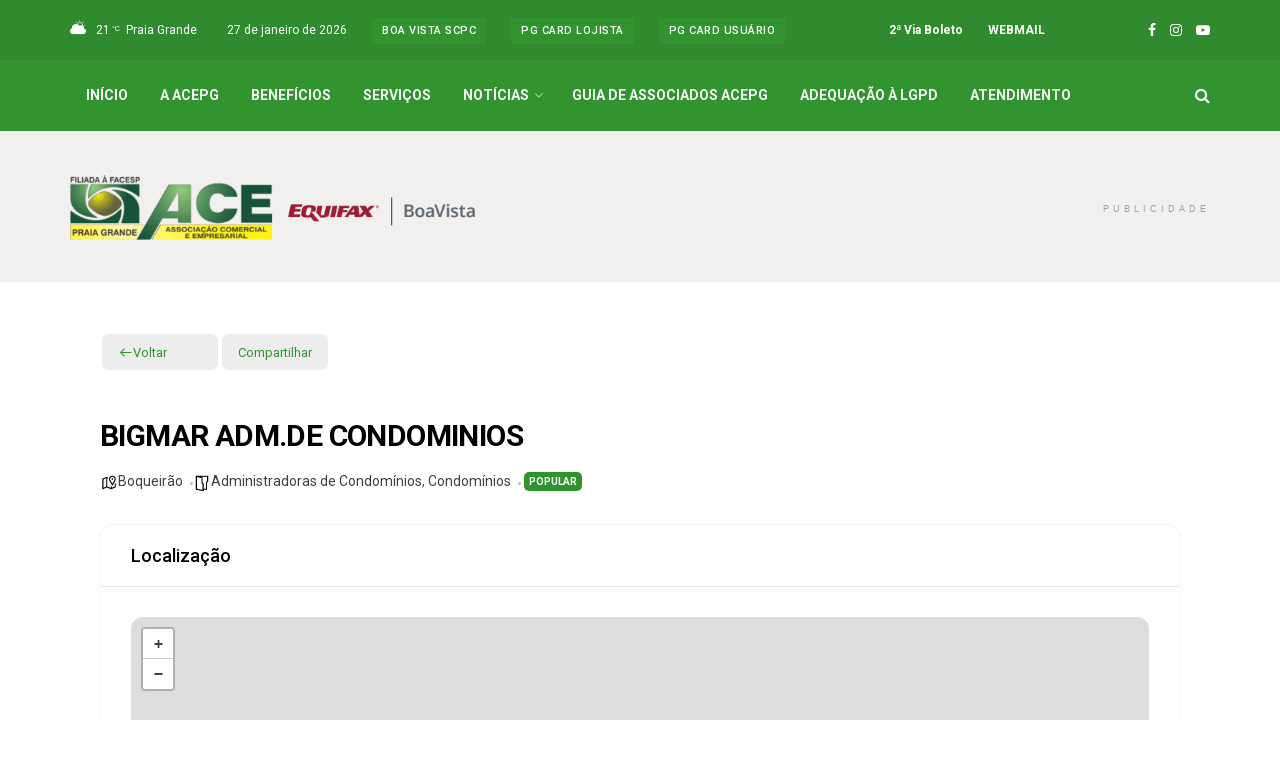

--- FILE ---
content_type: text/html; charset=UTF-8
request_url: https://portalacepg.com.br/associados/bigmar-adm-de-condominios/
body_size: 31633
content:
<!doctype html> <!--[if lt IE 7]><html class="no-js lt-ie9 lt-ie8 lt-ie7" lang="pt-BR"> <![endif]--> <!--[if IE 7]><html class="no-js lt-ie9 lt-ie8" lang="pt-BR"> <![endif]--> <!--[if IE 8]><html class="no-js lt-ie9" lang="pt-BR"> <![endif]--> <!--[if IE 9]><html class="no-js lt-ie10" lang="pt-BR"> <![endif]--> <!--[if gt IE 8]><!--><html class="no-js" lang="pt-BR"> <!--<![endif]--><head><meta http-equiv="Content-Type" content="text/html; charset=UTF-8" /><meta name='viewport' content='width=device-width, initial-scale=1, user-scalable=yes' /><link rel="profile" href="http://gmpg.org/xfn/11" /><link rel="pingback" href="https://portalacepg.com.br/xmlrpc.php" /><meta name='robots' content='index, follow, max-image-preview:large, max-snippet:-1, max-video-preview:-1' /> <script id="cookieyes" type="text/javascript" src="https://cdn-cookieyes.com/client_data/66d529cf1201ca8ef6ffb892/script.js"></script><meta property="og:type" content="article"><meta property="og:title" content="BIGMAR ADM.DE CONDOMINIOS"><meta property="og:site_name" content="Portal ACEPG"><meta property="og:url" content="https://portalacepg.com.br/associados/bigmar-adm-de-condominios/"><meta property="og:locale" content="pt_BR"><meta property="article:published_time" content="2022-05-29T19:17:19-03:00"><meta property="article:modified_time" content="2023-09-02T12:43:33-03:00"><meta property="article:author" content="https://portalacepg.com.br"><meta name="twitter:card" content="summary_large_image"><meta name="twitter:title" content="BIGMAR ADM.DE CONDOMINIOS"><meta name="twitter:description" content=""><meta name="twitter:url" content="https://portalacepg.com.br/associados/bigmar-adm-de-condominios/"><meta name="twitter:site" content="https://portalacepg.com.br"> <script type="text/javascript">var jnews_ajax_url = '/?ajax-request=jnews'</script> <script type="text/javascript">;window.jnews=window.jnews||{},window.jnews.library=window.jnews.library||{},window.jnews.library=function(){"use strict";var e=this;e.win=window,e.doc=document,e.noop=function(){},e.globalBody=e.doc.getElementsByTagName("body")[0],e.globalBody=e.globalBody?e.globalBody:e.doc,e.win.jnewsDataStorage=e.win.jnewsDataStorage||{_storage:new WeakMap,put:function(e,t,n){this._storage.has(e)||this._storage.set(e,new Map),this._storage.get(e).set(t,n)},get:function(e,t){return this._storage.get(e).get(t)},has:function(e,t){return this._storage.has(e)&&this._storage.get(e).has(t)},remove:function(e,t){var n=this._storage.get(e).delete(t);return 0===!this._storage.get(e).size&&this._storage.delete(e),n}},e.windowWidth=function(){return e.win.innerWidth||e.docEl.clientWidth||e.globalBody.clientWidth},e.windowHeight=function(){return e.win.innerHeight||e.docEl.clientHeight||e.globalBody.clientHeight},e.requestAnimationFrame=e.win.requestAnimationFrame||e.win.webkitRequestAnimationFrame||e.win.mozRequestAnimationFrame||e.win.msRequestAnimationFrame||window.oRequestAnimationFrame||function(e){return setTimeout(e,1e3/60)},e.cancelAnimationFrame=e.win.cancelAnimationFrame||e.win.webkitCancelAnimationFrame||e.win.webkitCancelRequestAnimationFrame||e.win.mozCancelAnimationFrame||e.win.msCancelRequestAnimationFrame||e.win.oCancelRequestAnimationFrame||function(e){clearTimeout(e)},e.classListSupport="classList"in document.createElement("_"),e.hasClass=e.classListSupport?function(e,t){return e.classList.contains(t)}:function(e,t){return e.className.indexOf(t)>=0},e.addClass=e.classListSupport?function(t,n){e.hasClass(t,n)||t.classList.add(n)}:function(t,n){e.hasClass(t,n)||(t.className+=" "+n)},e.removeClass=e.classListSupport?function(t,n){e.hasClass(t,n)&&t.classList.remove(n)}:function(t,n){e.hasClass(t,n)&&(t.className=t.className.replace(n,""))},e.objKeys=function(e){var t=[];for(var n in e)Object.prototype.hasOwnProperty.call(e,n)&&t.push(n);return t},e.isObjectSame=function(e,t){var n=!0;return JSON.stringify(e)!==JSON.stringify(t)&&(n=!1),n},e.extend=function(){for(var e,t,n,o=arguments[0]||{},i=1,a=arguments.length;i<a;i++)if(null!==(e=arguments[i]))for(t in e)o!==(n=e[t])&&void 0!==n&&(o[t]=n);return o},e.dataStorage=e.win.jnewsDataStorage,e.isVisible=function(e){return 0!==e.offsetWidth&&0!==e.offsetHeight||e.getBoundingClientRect().length},e.getHeight=function(e){return e.offsetHeight||e.clientHeight||e.getBoundingClientRect().height},e.getWidth=function(e){return e.offsetWidth||e.clientWidth||e.getBoundingClientRect().width},e.supportsPassive=!1;try{var t=Object.defineProperty({},"passive",{get:function(){e.supportsPassive=!0}});"createEvent"in e.doc?e.win.addEventListener("test",null,t):"fireEvent"in e.doc&&e.win.attachEvent("test",null)}catch(e){}e.passiveOption=!!e.supportsPassive&&{passive:!0},e.setStorage=function(e,t){e="jnews-"+e;var n={expired:Math.floor(((new Date).getTime()+432e5)/1e3)};t=Object.assign(n,t);localStorage.setItem(e,JSON.stringify(t))},e.getStorage=function(e){e="jnews-"+e;var t=localStorage.getItem(e);return null!==t&&0<t.length?JSON.parse(localStorage.getItem(e)):{}},e.expiredStorage=function(){var t,n="jnews-";for(var o in localStorage)o.indexOf(n)>-1&&"undefined"!==(t=e.getStorage(o.replace(n,""))).expired&&t.expired<Math.floor((new Date).getTime()/1e3)&&localStorage.removeItem(o)},e.addEvents=function(t,n,o){for(var i in n){var a=["touchstart","touchmove"].indexOf(i)>=0&&!o&&e.passiveOption;"createEvent"in e.doc?t.addEventListener(i,n[i],a):"fireEvent"in e.doc&&t.attachEvent("on"+i,n[i])}},e.removeEvents=function(t,n){for(var o in n)"createEvent"in e.doc?t.removeEventListener(o,n[o]):"fireEvent"in e.doc&&t.detachEvent("on"+o,n[o])},e.triggerEvents=function(t,n,o){var i;o=o||{detail:null};return"createEvent"in e.doc?(!(i=e.doc.createEvent("CustomEvent")||new CustomEvent(n)).initCustomEvent||i.initCustomEvent(n,!0,!1,o),void t.dispatchEvent(i)):"fireEvent"in e.doc?((i=e.doc.createEventObject()).eventType=n,void t.fireEvent("on"+i.eventType,i)):void 0},e.getParents=function(t,n){void 0===n&&(n=e.doc);for(var o=[],i=t.parentNode,a=!1;!a;)if(i){var r=i;r.querySelectorAll(n).length?a=!0:(o.push(r),i=r.parentNode)}else o=[],a=!0;return o},e.forEach=function(e,t,n){for(var o=0,i=e.length;o<i;o++)t.call(n,e[o],o)},e.getText=function(e){return e.innerText||e.textContent},e.setText=function(e,t){var n="object"==typeof t?t.innerText||t.textContent:t;e.innerText&&(e.innerText=n),e.textContent&&(e.textContent=n)},e.httpBuildQuery=function(t){return e.objKeys(t).reduce(function t(n){var o=arguments.length>1&&void 0!==arguments[1]?arguments[1]:null;return function(i,a){var r=n[a];a=encodeURIComponent(a);var s=o?"".concat(o,"[").concat(a,"]"):a;return null==r||"function"==typeof r?(i.push("".concat(s,"=")),i):["number","boolean","string"].includes(typeof r)?(i.push("".concat(s,"=").concat(encodeURIComponent(r))),i):(i.push(e.objKeys(r).reduce(t(r,s),[]).join("&")),i)}}(t),[]).join("&")},e.get=function(t,n,o,i){return o="function"==typeof o?o:e.noop,e.ajax("GET",t,n,o,i)},e.post=function(t,n,o,i){return o="function"==typeof o?o:e.noop,e.ajax("POST",t,n,o,i)},e.ajax=function(t,n,o,i,a){var r=new XMLHttpRequest,s=n,c=e.httpBuildQuery(o);if(t=-1!=["GET","POST"].indexOf(t)?t:"GET",r.open(t,s+("GET"==t?"?"+c:""),!0),"POST"==t&&r.setRequestHeader("Content-type","application/x-www-form-urlencoded"),r.setRequestHeader("X-Requested-With","XMLHttpRequest"),r.onreadystatechange=function(){4===r.readyState&&200<=r.status&&300>r.status&&"function"==typeof i&&i.call(void 0,r.response)},void 0!==a&&!a){return{xhr:r,send:function(){r.send("POST"==t?c:null)}}}return r.send("POST"==t?c:null),{xhr:r}},e.scrollTo=function(t,n,o){function i(e,t,n){this.start=this.position(),this.change=e-this.start,this.currentTime=0,this.increment=20,this.duration=void 0===n?500:n,this.callback=t,this.finish=!1,this.animateScroll()}return Math.easeInOutQuad=function(e,t,n,o){return(e/=o/2)<1?n/2*e*e+t:-n/2*(--e*(e-2)-1)+t},i.prototype.stop=function(){this.finish=!0},i.prototype.move=function(t){e.doc.documentElement.scrollTop=t,e.globalBody.parentNode.scrollTop=t,e.globalBody.scrollTop=t},i.prototype.position=function(){return e.doc.documentElement.scrollTop||e.globalBody.parentNode.scrollTop||e.globalBody.scrollTop},i.prototype.animateScroll=function(){this.currentTime+=this.increment;var t=Math.easeInOutQuad(this.currentTime,this.start,this.change,this.duration);this.move(t),this.currentTime<this.duration&&!this.finish?e.requestAnimationFrame.call(e.win,this.animateScroll.bind(this)):this.callback&&"function"==typeof this.callback&&this.callback()},new i(t,n,o)},e.unwrap=function(t){var n,o=t;e.forEach(t,(function(e,t){n?n+=e:n=e})),o.replaceWith(n)},e.performance={start:function(e){performance.mark(e+"Start")},stop:function(e){performance.mark(e+"End"),performance.measure(e,e+"Start",e+"End")}},e.fps=function(){var t=0,n=0,o=0;!function(){var i=t=0,a=0,r=0,s=document.getElementById("fpsTable"),c=function(t){void 0===document.getElementsByTagName("body")[0]?e.requestAnimationFrame.call(e.win,(function(){c(t)})):document.getElementsByTagName("body")[0].appendChild(t)};null===s&&((s=document.createElement("div")).style.position="fixed",s.style.top="120px",s.style.left="10px",s.style.width="100px",s.style.height="20px",s.style.border="1px solid black",s.style.fontSize="11px",s.style.zIndex="100000",s.style.backgroundColor="white",s.id="fpsTable",c(s));var l=function(){o++,n=Date.now(),(a=(o/(r=(n-t)/1e3)).toPrecision(2))!=i&&(i=a,s.innerHTML=i+"fps"),1<r&&(t=n,o=0),e.requestAnimationFrame.call(e.win,l)};l()}()},e.instr=function(e,t){for(var n=0;n<t.length;n++)if(-1!==e.toLowerCase().indexOf(t[n].toLowerCase()))return!0},e.winLoad=function(t,n){function o(o){if("complete"===e.doc.readyState||"interactive"===e.doc.readyState)return!o||n?setTimeout(t,n||1):t(o),1}o()||e.addEvents(e.win,{load:o})},e.docReady=function(t,n){function o(o){if("complete"===e.doc.readyState||"interactive"===e.doc.readyState)return!o||n?setTimeout(t,n||1):t(o),1}o()||e.addEvents(e.doc,{DOMContentLoaded:o})},e.fireOnce=function(){e.docReady((function(){e.assets=e.assets||[],e.assets.length&&(e.boot(),e.load_assets())}),50)},e.boot=function(){e.length&&e.doc.querySelectorAll("style[media]").forEach((function(e){"not all"==e.getAttribute("media")&&e.removeAttribute("media")}))},e.create_js=function(t,n){var o=e.doc.createElement("script");switch(o.setAttribute("src",t),n){case"defer":o.setAttribute("defer",!0);break;case"async":o.setAttribute("async",!0);break;case"deferasync":o.setAttribute("defer",!0),o.setAttribute("async",!0)}e.globalBody.appendChild(o)},e.load_assets=function(){"object"==typeof e.assets&&e.forEach(e.assets.slice(0),(function(t,n){var o="";t.defer&&(o+="defer"),t.async&&(o+="async"),e.create_js(t.url,o);var i=e.assets.indexOf(t);i>-1&&e.assets.splice(i,1)})),e.assets=jnewsoption.au_scripts=window.jnewsads=[]},e.setCookie=function(e,t,n){var o="";if(n){var i=new Date;i.setTime(i.getTime()+24*n*60*60*1e3),o="; expires="+i.toUTCString()}document.cookie=e+"="+(t||"")+o+"; path=/"},e.getCookie=function(e){for(var t=e+"=",n=document.cookie.split(";"),o=0;o<n.length;o++){for(var i=n[o];" "==i.charAt(0);)i=i.substring(1,i.length);if(0==i.indexOf(t))return i.substring(t.length,i.length)}return null},e.eraseCookie=function(e){document.cookie=e+"=; Path=/; Expires=Thu, 01 Jan 1970 00:00:01 GMT;"},e.docReady((function(){e.globalBody=e.globalBody==e.doc?e.doc.getElementsByTagName("body")[0]:e.globalBody,e.globalBody=e.globalBody?e.globalBody:e.doc})),e.winLoad((function(){e.winLoad((function(){var t=!1;if(void 0!==window.jnewsadmin)if(void 0!==window.file_version_checker){var n=e.objKeys(window.file_version_checker);n.length?n.forEach((function(e){t||"10.0.4"===window.file_version_checker[e]||(t=!0)})):t=!0}else t=!0;t&&(window.jnewsHelper.getMessage(),window.jnewsHelper.getNotice())}),2500)}))},window.jnews.library=new window.jnews.library;</script> <title>BIGMAR ADM.DE CONDOMINIOS - Portal ACEPG</title><link rel="canonical" href="https://portalacepg.com.br/associados/bigmar-adm-de-condominios/" /><meta property="og:locale" content="pt_BR" /><meta property="og:type" content="article" /><meta property="og:title" content="BIGMAR ADM.DE CONDOMINIOS - Portal ACEPG" /><meta property="og:url" content="https://portalacepg.com.br/associados/bigmar-adm-de-condominios/" /><meta property="og:site_name" content="Portal ACEPG" /><meta property="article:publisher" content="https://www.facebook.com/acepg.associacaocomercial" /><meta property="article:modified_time" content="2023-09-02T15:43:33+00:00" /> <script type="application/ld+json" class="yoast-schema-graph">{"@context":"https://schema.org","@graph":[{"@type":"WebPage","@id":"https://portalacepg.com.br/associados/bigmar-adm-de-condominios/","url":"https://portalacepg.com.br/associados/bigmar-adm-de-condominios/","name":"BIGMAR ADM.DE CONDOMINIOS - Portal ACEPG","isPartOf":{"@id":"https://portalacepg.com.br/#website"},"datePublished":"2022-05-29T22:17:19+00:00","dateModified":"2023-09-02T15:43:33+00:00","breadcrumb":{"@id":"https://portalacepg.com.br/associados/bigmar-adm-de-condominios/#breadcrumb"},"inLanguage":"pt-BR","potentialAction":[{"@type":"ReadAction","target":["https://portalacepg.com.br/associados/bigmar-adm-de-condominios/"]}]},{"@type":"BreadcrumbList","@id":"https://portalacepg.com.br/associados/bigmar-adm-de-condominios/#breadcrumb","itemListElement":[{"@type":"ListItem","position":1,"name":"Início","item":"https://portalacepg.com.br/"},{"@type":"ListItem","position":2,"name":"BIGMAR ADM.DE CONDOMINIOS"}]},{"@type":"WebSite","@id":"https://portalacepg.com.br/#website","url":"https://portalacepg.com.br/","name":"Portal ACEPG","description":"Notícias da ACEPG","publisher":{"@id":"https://portalacepg.com.br/#organization"},"potentialAction":[{"@type":"SearchAction","target":{"@type":"EntryPoint","urlTemplate":"https://portalacepg.com.br/?s={search_term_string}"},"query-input":{"@type":"PropertyValueSpecification","valueRequired":true,"valueName":"search_term_string"}}],"inLanguage":"pt-BR"},{"@type":"Organization","@id":"https://portalacepg.com.br/#organization","name":"Associação Comercial e Empresarial de Praia Grande","alternateName":"ACEPG","url":"https://portalacepg.com.br/","logo":{"@type":"ImageObject","inLanguage":"pt-BR","@id":"https://portalacepg.com.br/#/schema/logo/image/","url":"https://portalacepg.com.br/wp-content/uploads/2022/01/logo_oficial_acepg.png","contentUrl":"https://portalacepg.com.br/wp-content/uploads/2022/01/logo_oficial_acepg.png","width":406,"height":131,"caption":"Associação Comercial e Empresarial de Praia Grande"},"image":{"@id":"https://portalacepg.com.br/#/schema/logo/image/"},"sameAs":["https://www.facebook.com/acepg.associacaocomercial","https://www.instagram.com/associacaocomercialpg/"]}]}</script> <link rel='dns-prefetch' href='//fonts.googleapis.com' /><link rel='preconnect' href='https://fonts.gstatic.com' /><link rel="alternate" type="application/rss+xml" title="Feed para Portal ACEPG &raquo;" href="https://portalacepg.com.br/feed/" /><link rel="alternate" title="oEmbed (JSON)" type="application/json+oembed" href="https://portalacepg.com.br/wp-json/oembed/1.0/embed?url=https%3A%2F%2Fportalacepg.com.br%2Fassociados%2Fbigmar-adm-de-condominios%2F" /><link rel="alternate" title="oEmbed (XML)" type="text/xml+oembed" href="https://portalacepg.com.br/wp-json/oembed/1.0/embed?url=https%3A%2F%2Fportalacepg.com.br%2Fassociados%2Fbigmar-adm-de-condominios%2F&#038;format=xml" /><style id='wp-img-auto-sizes-contain-inline-css' type='text/css'>img:is([sizes=auto i],[sizes^="auto," i]){contain-intrinsic-size:3000px 1500px}
/*# sourceURL=wp-img-auto-sizes-contain-inline-css */</style><style id='wp-emoji-styles-inline-css' type='text/css'>img.wp-smiley, img.emoji {
		display: inline !important;
		border: none !important;
		box-shadow: none !important;
		height: 1em !important;
		width: 1em !important;
		margin: 0 0.07em !important;
		vertical-align: -0.1em !important;
		background: none !important;
		padding: 0 !important;
	}
/*# sourceURL=wp-emoji-styles-inline-css */</style><style id='wp-block-library-inline-css' type='text/css'>:root{--wp-block-synced-color:#7a00df;--wp-block-synced-color--rgb:122,0,223;--wp-bound-block-color:var(--wp-block-synced-color);--wp-editor-canvas-background:#ddd;--wp-admin-theme-color:#007cba;--wp-admin-theme-color--rgb:0,124,186;--wp-admin-theme-color-darker-10:#006ba1;--wp-admin-theme-color-darker-10--rgb:0,107,160.5;--wp-admin-theme-color-darker-20:#005a87;--wp-admin-theme-color-darker-20--rgb:0,90,135;--wp-admin-border-width-focus:2px}@media (min-resolution:192dpi){:root{--wp-admin-border-width-focus:1.5px}}.wp-element-button{cursor:pointer}:root .has-very-light-gray-background-color{background-color:#eee}:root .has-very-dark-gray-background-color{background-color:#313131}:root .has-very-light-gray-color{color:#eee}:root .has-very-dark-gray-color{color:#313131}:root .has-vivid-green-cyan-to-vivid-cyan-blue-gradient-background{background:linear-gradient(135deg,#00d084,#0693e3)}:root .has-purple-crush-gradient-background{background:linear-gradient(135deg,#34e2e4,#4721fb 50%,#ab1dfe)}:root .has-hazy-dawn-gradient-background{background:linear-gradient(135deg,#faaca8,#dad0ec)}:root .has-subdued-olive-gradient-background{background:linear-gradient(135deg,#fafae1,#67a671)}:root .has-atomic-cream-gradient-background{background:linear-gradient(135deg,#fdd79a,#004a59)}:root .has-nightshade-gradient-background{background:linear-gradient(135deg,#330968,#31cdcf)}:root .has-midnight-gradient-background{background:linear-gradient(135deg,#020381,#2874fc)}:root{--wp--preset--font-size--normal:16px;--wp--preset--font-size--huge:42px}.has-regular-font-size{font-size:1em}.has-larger-font-size{font-size:2.625em}.has-normal-font-size{font-size:var(--wp--preset--font-size--normal)}.has-huge-font-size{font-size:var(--wp--preset--font-size--huge)}.has-text-align-center{text-align:center}.has-text-align-left{text-align:left}.has-text-align-right{text-align:right}.has-fit-text{white-space:nowrap!important}#end-resizable-editor-section{display:none}.aligncenter{clear:both}.items-justified-left{justify-content:flex-start}.items-justified-center{justify-content:center}.items-justified-right{justify-content:flex-end}.items-justified-space-between{justify-content:space-between}.screen-reader-text{border:0;clip-path:inset(50%);height:1px;margin:-1px;overflow:hidden;padding:0;position:absolute;width:1px;word-wrap:normal!important}.screen-reader-text:focus{background-color:#ddd;clip-path:none;color:#444;display:block;font-size:1em;height:auto;left:5px;line-height:normal;padding:15px 23px 14px;text-decoration:none;top:5px;width:auto;z-index:100000}html :where(.has-border-color){border-style:solid}html :where([style*=border-top-color]){border-top-style:solid}html :where([style*=border-right-color]){border-right-style:solid}html :where([style*=border-bottom-color]){border-bottom-style:solid}html :where([style*=border-left-color]){border-left-style:solid}html :where([style*=border-width]){border-style:solid}html :where([style*=border-top-width]){border-top-style:solid}html :where([style*=border-right-width]){border-right-style:solid}html :where([style*=border-bottom-width]){border-bottom-style:solid}html :where([style*=border-left-width]){border-left-style:solid}html :where(img[class*=wp-image-]){height:auto;max-width:100%}:where(figure){margin:0 0 1em}html :where(.is-position-sticky){--wp-admin--admin-bar--position-offset:var(--wp-admin--admin-bar--height,0px)}@media screen and (max-width:600px){html :where(.is-position-sticky){--wp-admin--admin-bar--position-offset:0px}}

/*# sourceURL=wp-block-library-inline-css */</style><style id='global-styles-inline-css' type='text/css'>:root{--wp--preset--aspect-ratio--square: 1;--wp--preset--aspect-ratio--4-3: 4/3;--wp--preset--aspect-ratio--3-4: 3/4;--wp--preset--aspect-ratio--3-2: 3/2;--wp--preset--aspect-ratio--2-3: 2/3;--wp--preset--aspect-ratio--16-9: 16/9;--wp--preset--aspect-ratio--9-16: 9/16;--wp--preset--color--black: #000000;--wp--preset--color--cyan-bluish-gray: #abb8c3;--wp--preset--color--white: #ffffff;--wp--preset--color--pale-pink: #f78da7;--wp--preset--color--vivid-red: #cf2e2e;--wp--preset--color--luminous-vivid-orange: #ff6900;--wp--preset--color--luminous-vivid-amber: #fcb900;--wp--preset--color--light-green-cyan: #7bdcb5;--wp--preset--color--vivid-green-cyan: #00d084;--wp--preset--color--pale-cyan-blue: #8ed1fc;--wp--preset--color--vivid-cyan-blue: #0693e3;--wp--preset--color--vivid-purple: #9b51e0;--wp--preset--gradient--vivid-cyan-blue-to-vivid-purple: linear-gradient(135deg,rgb(6,147,227) 0%,rgb(155,81,224) 100%);--wp--preset--gradient--light-green-cyan-to-vivid-green-cyan: linear-gradient(135deg,rgb(122,220,180) 0%,rgb(0,208,130) 100%);--wp--preset--gradient--luminous-vivid-amber-to-luminous-vivid-orange: linear-gradient(135deg,rgb(252,185,0) 0%,rgb(255,105,0) 100%);--wp--preset--gradient--luminous-vivid-orange-to-vivid-red: linear-gradient(135deg,rgb(255,105,0) 0%,rgb(207,46,46) 100%);--wp--preset--gradient--very-light-gray-to-cyan-bluish-gray: linear-gradient(135deg,rgb(238,238,238) 0%,rgb(169,184,195) 100%);--wp--preset--gradient--cool-to-warm-spectrum: linear-gradient(135deg,rgb(74,234,220) 0%,rgb(151,120,209) 20%,rgb(207,42,186) 40%,rgb(238,44,130) 60%,rgb(251,105,98) 80%,rgb(254,248,76) 100%);--wp--preset--gradient--blush-light-purple: linear-gradient(135deg,rgb(255,206,236) 0%,rgb(152,150,240) 100%);--wp--preset--gradient--blush-bordeaux: linear-gradient(135deg,rgb(254,205,165) 0%,rgb(254,45,45) 50%,rgb(107,0,62) 100%);--wp--preset--gradient--luminous-dusk: linear-gradient(135deg,rgb(255,203,112) 0%,rgb(199,81,192) 50%,rgb(65,88,208) 100%);--wp--preset--gradient--pale-ocean: linear-gradient(135deg,rgb(255,245,203) 0%,rgb(182,227,212) 50%,rgb(51,167,181) 100%);--wp--preset--gradient--electric-grass: linear-gradient(135deg,rgb(202,248,128) 0%,rgb(113,206,126) 100%);--wp--preset--gradient--midnight: linear-gradient(135deg,rgb(2,3,129) 0%,rgb(40,116,252) 100%);--wp--preset--font-size--small: 13px;--wp--preset--font-size--medium: 20px;--wp--preset--font-size--large: 36px;--wp--preset--font-size--x-large: 42px;--wp--preset--spacing--20: 0.44rem;--wp--preset--spacing--30: 0.67rem;--wp--preset--spacing--40: 1rem;--wp--preset--spacing--50: 1.5rem;--wp--preset--spacing--60: 2.25rem;--wp--preset--spacing--70: 3.38rem;--wp--preset--spacing--80: 5.06rem;--wp--preset--shadow--natural: 6px 6px 9px rgba(0, 0, 0, 0.2);--wp--preset--shadow--deep: 12px 12px 50px rgba(0, 0, 0, 0.4);--wp--preset--shadow--sharp: 6px 6px 0px rgba(0, 0, 0, 0.2);--wp--preset--shadow--outlined: 6px 6px 0px -3px rgb(255, 255, 255), 6px 6px rgb(0, 0, 0);--wp--preset--shadow--crisp: 6px 6px 0px rgb(0, 0, 0);}:where(.is-layout-flex){gap: 0.5em;}:where(.is-layout-grid){gap: 0.5em;}body .is-layout-flex{display: flex;}.is-layout-flex{flex-wrap: wrap;align-items: center;}.is-layout-flex > :is(*, div){margin: 0;}body .is-layout-grid{display: grid;}.is-layout-grid > :is(*, div){margin: 0;}:where(.wp-block-columns.is-layout-flex){gap: 2em;}:where(.wp-block-columns.is-layout-grid){gap: 2em;}:where(.wp-block-post-template.is-layout-flex){gap: 1.25em;}:where(.wp-block-post-template.is-layout-grid){gap: 1.25em;}.has-black-color{color: var(--wp--preset--color--black) !important;}.has-cyan-bluish-gray-color{color: var(--wp--preset--color--cyan-bluish-gray) !important;}.has-white-color{color: var(--wp--preset--color--white) !important;}.has-pale-pink-color{color: var(--wp--preset--color--pale-pink) !important;}.has-vivid-red-color{color: var(--wp--preset--color--vivid-red) !important;}.has-luminous-vivid-orange-color{color: var(--wp--preset--color--luminous-vivid-orange) !important;}.has-luminous-vivid-amber-color{color: var(--wp--preset--color--luminous-vivid-amber) !important;}.has-light-green-cyan-color{color: var(--wp--preset--color--light-green-cyan) !important;}.has-vivid-green-cyan-color{color: var(--wp--preset--color--vivid-green-cyan) !important;}.has-pale-cyan-blue-color{color: var(--wp--preset--color--pale-cyan-blue) !important;}.has-vivid-cyan-blue-color{color: var(--wp--preset--color--vivid-cyan-blue) !important;}.has-vivid-purple-color{color: var(--wp--preset--color--vivid-purple) !important;}.has-black-background-color{background-color: var(--wp--preset--color--black) !important;}.has-cyan-bluish-gray-background-color{background-color: var(--wp--preset--color--cyan-bluish-gray) !important;}.has-white-background-color{background-color: var(--wp--preset--color--white) !important;}.has-pale-pink-background-color{background-color: var(--wp--preset--color--pale-pink) !important;}.has-vivid-red-background-color{background-color: var(--wp--preset--color--vivid-red) !important;}.has-luminous-vivid-orange-background-color{background-color: var(--wp--preset--color--luminous-vivid-orange) !important;}.has-luminous-vivid-amber-background-color{background-color: var(--wp--preset--color--luminous-vivid-amber) !important;}.has-light-green-cyan-background-color{background-color: var(--wp--preset--color--light-green-cyan) !important;}.has-vivid-green-cyan-background-color{background-color: var(--wp--preset--color--vivid-green-cyan) !important;}.has-pale-cyan-blue-background-color{background-color: var(--wp--preset--color--pale-cyan-blue) !important;}.has-vivid-cyan-blue-background-color{background-color: var(--wp--preset--color--vivid-cyan-blue) !important;}.has-vivid-purple-background-color{background-color: var(--wp--preset--color--vivid-purple) !important;}.has-black-border-color{border-color: var(--wp--preset--color--black) !important;}.has-cyan-bluish-gray-border-color{border-color: var(--wp--preset--color--cyan-bluish-gray) !important;}.has-white-border-color{border-color: var(--wp--preset--color--white) !important;}.has-pale-pink-border-color{border-color: var(--wp--preset--color--pale-pink) !important;}.has-vivid-red-border-color{border-color: var(--wp--preset--color--vivid-red) !important;}.has-luminous-vivid-orange-border-color{border-color: var(--wp--preset--color--luminous-vivid-orange) !important;}.has-luminous-vivid-amber-border-color{border-color: var(--wp--preset--color--luminous-vivid-amber) !important;}.has-light-green-cyan-border-color{border-color: var(--wp--preset--color--light-green-cyan) !important;}.has-vivid-green-cyan-border-color{border-color: var(--wp--preset--color--vivid-green-cyan) !important;}.has-pale-cyan-blue-border-color{border-color: var(--wp--preset--color--pale-cyan-blue) !important;}.has-vivid-cyan-blue-border-color{border-color: var(--wp--preset--color--vivid-cyan-blue) !important;}.has-vivid-purple-border-color{border-color: var(--wp--preset--color--vivid-purple) !important;}.has-vivid-cyan-blue-to-vivid-purple-gradient-background{background: var(--wp--preset--gradient--vivid-cyan-blue-to-vivid-purple) !important;}.has-light-green-cyan-to-vivid-green-cyan-gradient-background{background: var(--wp--preset--gradient--light-green-cyan-to-vivid-green-cyan) !important;}.has-luminous-vivid-amber-to-luminous-vivid-orange-gradient-background{background: var(--wp--preset--gradient--luminous-vivid-amber-to-luminous-vivid-orange) !important;}.has-luminous-vivid-orange-to-vivid-red-gradient-background{background: var(--wp--preset--gradient--luminous-vivid-orange-to-vivid-red) !important;}.has-very-light-gray-to-cyan-bluish-gray-gradient-background{background: var(--wp--preset--gradient--very-light-gray-to-cyan-bluish-gray) !important;}.has-cool-to-warm-spectrum-gradient-background{background: var(--wp--preset--gradient--cool-to-warm-spectrum) !important;}.has-blush-light-purple-gradient-background{background: var(--wp--preset--gradient--blush-light-purple) !important;}.has-blush-bordeaux-gradient-background{background: var(--wp--preset--gradient--blush-bordeaux) !important;}.has-luminous-dusk-gradient-background{background: var(--wp--preset--gradient--luminous-dusk) !important;}.has-pale-ocean-gradient-background{background: var(--wp--preset--gradient--pale-ocean) !important;}.has-electric-grass-gradient-background{background: var(--wp--preset--gradient--electric-grass) !important;}.has-midnight-gradient-background{background: var(--wp--preset--gradient--midnight) !important;}.has-small-font-size{font-size: var(--wp--preset--font-size--small) !important;}.has-medium-font-size{font-size: var(--wp--preset--font-size--medium) !important;}.has-large-font-size{font-size: var(--wp--preset--font-size--large) !important;}.has-x-large-font-size{font-size: var(--wp--preset--font-size--x-large) !important;}
/*# sourceURL=global-styles-inline-css */</style><style id='classic-theme-styles-inline-css' type='text/css'>/*! This file is auto-generated */
.wp-block-button__link{color:#fff;background-color:#32373c;border-radius:9999px;box-shadow:none;text-decoration:none;padding:calc(.667em + 2px) calc(1.333em + 2px);font-size:1.125em}.wp-block-file__button{background:#32373c;color:#fff;text-decoration:none}
/*# sourceURL=/wp-includes/css/classic-themes.min.css */</style><link rel='stylesheet' id='directorist-blocks-common-css' href='https://portalacepg.com.br/wp-content/plugins/directorist/blocks/assets/index.css?ver=1' type='text/css' media='all' /><link rel='stylesheet' id='bdm-main-css-css' href='https://portalacepg.com.br/wp-content/plugins/directorist-listings-with-map//public/assets/css/style.css?ver=6.9' type='text/css' media='all' /><link rel='stylesheet' id='jnews-video-css' href='https://portalacepg.com.br/wp-content/plugins/jnews-video/assets/css/plugin.css?ver=12.0.1' type='text/css' media='all' /><link rel='stylesheet' id='mrm-select2-css' href='https://portalacepg.com.br/wp-content/plugins/mail-mint/assets/frontend/css/frontend.css?ver=1.19.0' type='text/css' media='all' /><link rel='stylesheet' id='js_composer_front-css' href='https://portalacepg.com.br/wp-content/plugins/js_composer/assets/css/js_composer.min.css?ver=8.7.2' type='text/css' media='all' /><link rel='stylesheet' id='newsletter-css' href='https://portalacepg.com.br/wp-content/plugins/newsletter/style.css?ver=9.1.1' type='text/css' media='all' /><link rel='stylesheet' id='jeg_customizer_font-css' href='//fonts.googleapis.com/css?family=Roboto%3Aregular%2C500%2C700%2C500%2Cregular&#038;display=swap&#038;ver=1.3.2' type='text/css' media='all' /><link rel='stylesheet' id='directorist-openstreet-map-leaflet-css' href='https://portalacepg.com.br/wp-content/plugins/directorist/assets/vendor-css/openstreet-map/leaflet.min.css?ver=8.5.8' type='text/css' media='all' /><link rel='stylesheet' id='directorist-openstreet-map-openstreet-css' href='https://portalacepg.com.br/wp-content/plugins/directorist/assets/vendor-css/openstreet-map/openstreet.min.css?ver=8.5.8' type='text/css' media='all' /><link rel='stylesheet' id='directorist-main-style-css' href='https://portalacepg.com.br/wp-content/plugins/directorist/assets/css/public-main.min.css?ver=8.5.8' type='text/css' media='all' /><style id='directorist-main-style-inline-css' type='text/css'>:root{--directorist-color-primary:#31942e;--directorist-color-primary-rgb:49,148,46;--directorist-color-secondary:#F2F3F5;--directorist-color-secondary-rgb:242,243,245;--directorist-color-dark:#000;--directorist-color-dark-rgb:0,0,0;--directorist-color-success:#28A800;--directorist-color-success-rgb:40,168,0;--directorist-color-info:#2c99ff;--directorist-color-info-rgb:44,153,255;--directorist-color-warning:#f28100;--directorist-color-warning-rgb:242,129,0;--directorist-color-danger:#f80718;--directorist-color-danger-rgb:248,7,24;--directorist-color-white:#fff;--directorist-color-white-rgb:255,255,255;--directorist-color-body:#404040;--directorist-color-gray:#bcbcbc;--directorist-color-gray-rgb:188,188,188;--directorist-color-gray-hover:#BCBCBC;--directorist-color-light:#ededed;--directorist-color-light-hover:#fff;--directorist-color-light-gray:#808080;--directorist-color-light-gray-rgb:237,237,237;--directorist-color-deep-gray:#808080;--directorist-color-bg-gray:#f4f4f4;--directorist-color-bg-light-gray:#F4F5F6;--directorist-color-bg-light:#EDEDED;--directorist-color-placeholder:#6c757d;--directorist-color-overlay:rgba(var(--directorist-color-dark-rgb),.5);--directorist-color-overlay-normal:rgba(var(--directorist-color-dark-rgb),.2);--directorist-color-border:#e9e9e9;--directorist-color-border-light:#f5f5f5;--directorist-color-border-gray:#d9d9d9;--directorist-box-shadow:0 4px 6px rgba(0,0,0,.04);--directorist-box-shadow-sm:0 2px 5px rgba(0,0,0,.05);--directorist-color-open-badge:#32cc6f;--directorist-color-closed-badge:#e23636;--directorist-color-featured-badge:#31942e;--directorist-color-popular-badge:#30942e;--directorist-color-new-badge:#31942e;--directorist-color-marker-shape:#31942e;--directorist-color-marker-icon:#fff;--directorist-color-marker-shape-rgb:49,148,46;--directorist-fw-regular:400;--directorist-fw-medium:500;--directorist-fw-semiBold:600;--directorist-fw-bold:700;--directorist-border-radius-xs:8px;--directorist-border-radius-sm:10px;--directorist-border-radius-md:12px;--directorist-border-radius-lg:16px;--directorist-color-btn:var(--directorist-color-primary);--directorist-color-btn-hover:rgba(var(--directorist-color-primary-rgb),.80);--directorist-color-btn-border:var(--directorist-color-primary);--directorist-color-btn-primary:#fff;--directorist-color-btn-primary-rgb:49,148,46;--directorist-color-btn-primary-bg:#31942e;--directorist-color-btn-primary-border:#31942e;--directorist-color-btn-secondary:#000;--directorist-color-btn-secondary-rgb:242,243,245;--directorist-color-btn-secondary-bg:#f2f3f5;--directorist-color-btn-secondary-border:#f2f3f5;--directorist-color-star:var(--directorist-color-warning);--gallery-crop-width:740px;--gallery-crop-height:580px}.pricing .price_action .price_action--btn,#directorist.atbd_wrapper .btn-primary,.default-ad-search .submit_btn .btn-default,.atbd_content_active #directorist.atbd_wrapper.dashboard_area .user_pro_img_area .user_img .choose_btn #upload_pro_pic,#directorist.atbd_wrapper .at-modal .at-modal-close,.atbdp_login_form_shortcode #loginform p input[type=submit],.atbd_manage_fees_wrapper .table tr .action p .btn-block,#directorist.atbd_wrapper #atbdp-checkout-form #atbdp_checkout_submit_btn,#directorist.atbd_wrapper .ezmu__btn,.default-ad-search .submit_btn .btn-primary,.directorist-content-active .widget.atbd_widget .directorist .btn,.directorist-btn.directorist-btn-dark,.atbd-add-payment-method form .atbd-save-card,#bhCopyTime,#bhAddNew,.directorist-content-active .widget.atbd_widget .atbd_author_info_widget .btn{color:var(--directorist-color-white)}.pricing .price_action .price_action--btn:hover,#directorist.atbd_wrapper .btn-primary:hover,.default-ad-search .submit_btn .btn-default:hover,.atbd_content_active #directorist.atbd_wrapper.dashboard_area .user_pro_img_area .user_img .choose_btn #upload_pro_pic:hover,#directorist.atbd_wrapper .at-modal .at-modal-close:hover,.atbdp_login_form_shortcode #loginform p input[type=submit]:hover,.atbd_manage_fees_wrapper .table tr .action p .btn-block:hover,#directorist.atbd_wrapper #atbdp-checkout-form #atbdp_checkout_submit_btn:hover,#directorist.atbd_wrapper .ezmu__btn:hover,.default-ad-search .submit_btn .btn-primary:hover,.directorist-content-active .widget.atbd_widget .directorist .btn:hover,.directorist-btn.directorist-btn-dark:hover,.atbd-add-payment-method form .atbd-save-card:hover,#bhCopyTime:hover,#bhAddNew:hover,.bdb-select-hours .bdb-remove:hover,.directorist-content-active .widget.atbd_widget .atbd_author_info_widget .btn:hover{color:var(--directorist-color-white)}.pricing .price_action .price_action--btn,#directorist.atbd_wrapper .btn-primary,.default-ad-search .submit_btn .btn-default,.atbd_content_active #directorist.atbd_wrapper.dashboard_area .user_pro_img_area .user_img .choose_btn #upload_pro_pic,#directorist.atbd_wrapper .at-modal .at-modal-close,.atbdp_login_form_shortcode #loginform p input[type=submit],.atbd_manage_fees_wrapper .table tr .action p .btn-block,#directorist.atbd_wrapper .ezmu__btn,.default-ad-search .submit_btn .btn-primary .directorist-content-active .widget.atbd_widget .directorist .btn,.directorist-btn.directorist-btn-dark,.atbd-add-payment-method form .atbd-save-card,#bhCopyTime,#bhAddNew,.bdb-select-hours .bdb-remove,.directorist-content-active .widget.atbd_widget .atbd_author_info_widget .btn{background:var(--directorist-color-btn-primary-bg)}.pricing .price_action .price_action--btn:hover,#directorist.atbd_wrapper .btn-primary:hover,#directorist.atbd_wrapper .at-modal .at-modal-close:hover,.default-ad-search .submit_btn .btn-default:hover,.atbd_content_active #directorist.atbd_wrapper.dashboard_area .user_pro_img_area .user_img .choose_btn #upload_pro_pic:hover,.atbdp_login_form_shortcode #loginform p input[type=submit]:hover,#directorist.atbd_wrapper .ezmu__btn:hover,.default-ad-search .submit_btn .btn-primary:hover,.directorist-content-active .widget.atbd_widget .directorist .btn:hover,.directorist-btn.directorist-btn-dark:hover,.atbd-add-payment-method form .atbd-save-card:hover,#bhCopyTime:hover,#bhAddNew:hover,.bdb-select-hours .bdb-remove:hover,.directorist-content-active .widget.atbd_widget .atbd_author_info_widget .btn:hover{background:var(--directorist-color-btn-hover)}#directorist.atbd_wrapper .btn-primary,.default-ad-search .submit_btn .btn-default,.atbdp_login_form_shortcode #loginform p input[type=submit],.default-ad-search .submit_btn .btn-primary,.directorist-content-active .widget.atbd_widget .directorist .btn,.atbd-add-payment-method form .atbd-save-card,.directorist-content-active .widget.atbd_widget .atbd_author_info_widget .btn{border-color:var(--directorist-color-btn-border)}#directorist.atbd_wrapper .btn-primary:hover,.default-ad-search .submit_btn .btn-default:hover,.atbdp_login_form_shortcode #loginform p input[type=submit]:hover,.default-ad-search .submit_btn .btn-primary:hover,.directorist-content-active .widget.atbd_widget .directorist .btn:hover,.atbd-add-payment-method form .atbd-save-card:hover,.directorist-content-active .widget.atbd_widget .atbd_author_info_widget .btn:hover{border-color:var(--directorist-color-primary)}.ads-advanced .price-frequency .pf-btn input:checked+span,.atbdpr-range .ui-slider-horizontal .ui-slider-range,.custom-control .custom-control-input:checked~.check--select,#directorist.atbd_wrapper .pagination .nav-links .current,.atbd_director_social_wrap a,.widget.atbd_widget[id^=bd] .atbd_author_info_widget .directorist-author-social li a,.widget.atbd_widget[id^=dcl] .atbd_author_info_widget .directorist-author-social li a,.atbd_content_active #directorist.atbd_wrapper .widget.atbd_widget .atbdp.atbdp-widget-tags ul li a:hover{background:var(--directorist-color-primary)!important}.ads-advanced .price-frequency .pf-btn input:checked+span,.directorist-content-active .directorist-type-nav__list .directorist-type-nav__list__current .directorist-type-nav__link,.atbdpr-range .ui-slider-horizontal .ui-slider-handle,.custom-control .custom-control-input:checked~.check--select,.custom-control .custom-control-input:checked~.radio--select,#atpp-plan-change-modal .atm-contents-inner .dcl_pricing_plan input:checked+label:before,#dwpp-plan-renew-modal .atm-contents-inner .dcl_pricing_plan input:checked+label:before{border-color:var(--directorist-color-primary)}.atbd_map_shape{background:var(--directorist-color-marker-shape)!important}.map-icon-label i,.atbd_map_shape>span{color:var(--directorist-color-marker-icon)!important}
:root{--directorist-color-primary:#31942e;--directorist-color-primary-rgb:49,148,46;--directorist-color-secondary:#F2F3F5;--directorist-color-secondary-rgb:242,243,245;--directorist-color-dark:#000;--directorist-color-dark-rgb:0,0,0;--directorist-color-success:#28A800;--directorist-color-success-rgb:40,168,0;--directorist-color-info:#2c99ff;--directorist-color-info-rgb:44,153,255;--directorist-color-warning:#f28100;--directorist-color-warning-rgb:242,129,0;--directorist-color-danger:#f80718;--directorist-color-danger-rgb:248,7,24;--directorist-color-white:#fff;--directorist-color-white-rgb:255,255,255;--directorist-color-body:#404040;--directorist-color-gray:#bcbcbc;--directorist-color-gray-rgb:188,188,188;--directorist-color-gray-hover:#BCBCBC;--directorist-color-light:#ededed;--directorist-color-light-hover:#fff;--directorist-color-light-gray:#808080;--directorist-color-light-gray-rgb:237,237,237;--directorist-color-deep-gray:#808080;--directorist-color-bg-gray:#f4f4f4;--directorist-color-bg-light-gray:#F4F5F6;--directorist-color-bg-light:#EDEDED;--directorist-color-placeholder:#6c757d;--directorist-color-overlay:rgba(var(--directorist-color-dark-rgb),.5);--directorist-color-overlay-normal:rgba(var(--directorist-color-dark-rgb),.2);--directorist-color-border:#e9e9e9;--directorist-color-border-light:#f5f5f5;--directorist-color-border-gray:#d9d9d9;--directorist-box-shadow:0 4px 6px rgba(0,0,0,.04);--directorist-box-shadow-sm:0 2px 5px rgba(0,0,0,.05);--directorist-color-open-badge:#32cc6f;--directorist-color-closed-badge:#e23636;--directorist-color-featured-badge:#31942e;--directorist-color-popular-badge:#30942e;--directorist-color-new-badge:#31942e;--directorist-color-marker-shape:#31942e;--directorist-color-marker-icon:#fff;--directorist-color-marker-shape-rgb:49,148,46;--directorist-fw-regular:400;--directorist-fw-medium:500;--directorist-fw-semiBold:600;--directorist-fw-bold:700;--directorist-border-radius-xs:8px;--directorist-border-radius-sm:10px;--directorist-border-radius-md:12px;--directorist-border-radius-lg:16px;--directorist-color-btn:var(--directorist-color-primary);--directorist-color-btn-hover:rgba(var(--directorist-color-primary-rgb),.80);--directorist-color-btn-border:var(--directorist-color-primary);--directorist-color-btn-primary:#fff;--directorist-color-btn-primary-rgb:49,148,46;--directorist-color-btn-primary-bg:#31942e;--directorist-color-btn-primary-border:#31942e;--directorist-color-btn-secondary:#000;--directorist-color-btn-secondary-rgb:242,243,245;--directorist-color-btn-secondary-bg:#f2f3f5;--directorist-color-btn-secondary-border:#f2f3f5;--directorist-color-star:var(--directorist-color-warning);--gallery-crop-width:740px;--gallery-crop-height:580px}.pricing .price_action .price_action--btn,#directorist.atbd_wrapper .btn-primary,.default-ad-search .submit_btn .btn-default,.atbd_content_active #directorist.atbd_wrapper.dashboard_area .user_pro_img_area .user_img .choose_btn #upload_pro_pic,#directorist.atbd_wrapper .at-modal .at-modal-close,.atbdp_login_form_shortcode #loginform p input[type=submit],.atbd_manage_fees_wrapper .table tr .action p .btn-block,#directorist.atbd_wrapper #atbdp-checkout-form #atbdp_checkout_submit_btn,#directorist.atbd_wrapper .ezmu__btn,.default-ad-search .submit_btn .btn-primary,.directorist-content-active .widget.atbd_widget .directorist .btn,.directorist-btn.directorist-btn-dark,.atbd-add-payment-method form .atbd-save-card,#bhCopyTime,#bhAddNew,.directorist-content-active .widget.atbd_widget .atbd_author_info_widget .btn{color:var(--directorist-color-white)}.pricing .price_action .price_action--btn:hover,#directorist.atbd_wrapper .btn-primary:hover,.default-ad-search .submit_btn .btn-default:hover,.atbd_content_active #directorist.atbd_wrapper.dashboard_area .user_pro_img_area .user_img .choose_btn #upload_pro_pic:hover,#directorist.atbd_wrapper .at-modal .at-modal-close:hover,.atbdp_login_form_shortcode #loginform p input[type=submit]:hover,.atbd_manage_fees_wrapper .table tr .action p .btn-block:hover,#directorist.atbd_wrapper #atbdp-checkout-form #atbdp_checkout_submit_btn:hover,#directorist.atbd_wrapper .ezmu__btn:hover,.default-ad-search .submit_btn .btn-primary:hover,.directorist-content-active .widget.atbd_widget .directorist .btn:hover,.directorist-btn.directorist-btn-dark:hover,.atbd-add-payment-method form .atbd-save-card:hover,#bhCopyTime:hover,#bhAddNew:hover,.bdb-select-hours .bdb-remove:hover,.directorist-content-active .widget.atbd_widget .atbd_author_info_widget .btn:hover{color:var(--directorist-color-white)}.pricing .price_action .price_action--btn,#directorist.atbd_wrapper .btn-primary,.default-ad-search .submit_btn .btn-default,.atbd_content_active #directorist.atbd_wrapper.dashboard_area .user_pro_img_area .user_img .choose_btn #upload_pro_pic,#directorist.atbd_wrapper .at-modal .at-modal-close,.atbdp_login_form_shortcode #loginform p input[type=submit],.atbd_manage_fees_wrapper .table tr .action p .btn-block,#directorist.atbd_wrapper .ezmu__btn,.default-ad-search .submit_btn .btn-primary .directorist-content-active .widget.atbd_widget .directorist .btn,.directorist-btn.directorist-btn-dark,.atbd-add-payment-method form .atbd-save-card,#bhCopyTime,#bhAddNew,.bdb-select-hours .bdb-remove,.directorist-content-active .widget.atbd_widget .atbd_author_info_widget .btn{background:var(--directorist-color-btn-primary-bg)}.pricing .price_action .price_action--btn:hover,#directorist.atbd_wrapper .btn-primary:hover,#directorist.atbd_wrapper .at-modal .at-modal-close:hover,.default-ad-search .submit_btn .btn-default:hover,.atbd_content_active #directorist.atbd_wrapper.dashboard_area .user_pro_img_area .user_img .choose_btn #upload_pro_pic:hover,.atbdp_login_form_shortcode #loginform p input[type=submit]:hover,#directorist.atbd_wrapper .ezmu__btn:hover,.default-ad-search .submit_btn .btn-primary:hover,.directorist-content-active .widget.atbd_widget .directorist .btn:hover,.directorist-btn.directorist-btn-dark:hover,.atbd-add-payment-method form .atbd-save-card:hover,#bhCopyTime:hover,#bhAddNew:hover,.bdb-select-hours .bdb-remove:hover,.directorist-content-active .widget.atbd_widget .atbd_author_info_widget .btn:hover{background:var(--directorist-color-btn-hover)}#directorist.atbd_wrapper .btn-primary,.default-ad-search .submit_btn .btn-default,.atbdp_login_form_shortcode #loginform p input[type=submit],.default-ad-search .submit_btn .btn-primary,.directorist-content-active .widget.atbd_widget .directorist .btn,.atbd-add-payment-method form .atbd-save-card,.directorist-content-active .widget.atbd_widget .atbd_author_info_widget .btn{border-color:var(--directorist-color-btn-border)}#directorist.atbd_wrapper .btn-primary:hover,.default-ad-search .submit_btn .btn-default:hover,.atbdp_login_form_shortcode #loginform p input[type=submit]:hover,.default-ad-search .submit_btn .btn-primary:hover,.directorist-content-active .widget.atbd_widget .directorist .btn:hover,.atbd-add-payment-method form .atbd-save-card:hover,.directorist-content-active .widget.atbd_widget .atbd_author_info_widget .btn:hover{border-color:var(--directorist-color-primary)}.ads-advanced .price-frequency .pf-btn input:checked+span,.atbdpr-range .ui-slider-horizontal .ui-slider-range,.custom-control .custom-control-input:checked~.check--select,#directorist.atbd_wrapper .pagination .nav-links .current,.atbd_director_social_wrap a,.widget.atbd_widget[id^=bd] .atbd_author_info_widget .directorist-author-social li a,.widget.atbd_widget[id^=dcl] .atbd_author_info_widget .directorist-author-social li a,.atbd_content_active #directorist.atbd_wrapper .widget.atbd_widget .atbdp.atbdp-widget-tags ul li a:hover{background:var(--directorist-color-primary)!important}.ads-advanced .price-frequency .pf-btn input:checked+span,.directorist-content-active .directorist-type-nav__list .directorist-type-nav__list__current .directorist-type-nav__link,.atbdpr-range .ui-slider-horizontal .ui-slider-handle,.custom-control .custom-control-input:checked~.check--select,.custom-control .custom-control-input:checked~.radio--select,#atpp-plan-change-modal .atm-contents-inner .dcl_pricing_plan input:checked+label:before,#dwpp-plan-renew-modal .atm-contents-inner .dcl_pricing_plan input:checked+label:before{border-color:var(--directorist-color-primary)}.atbd_map_shape{background:var(--directorist-color-marker-shape)!important}.map-icon-label i,.atbd_map_shape>span{color:var(--directorist-color-marker-icon)!important}
/*# sourceURL=directorist-main-style-inline-css */</style><link rel='stylesheet' id='directorist-select2-style-css' href='https://portalacepg.com.br/wp-content/plugins/directorist/assets/vendor-css/select2.min.css?ver=8.5.8' type='text/css' media='all' /><link rel='stylesheet' id='directorist-ez-media-uploader-style-css' href='https://portalacepg.com.br/wp-content/plugins/directorist/assets/vendor-css/ez-media-uploader.min.css?ver=8.5.8' type='text/css' media='all' /><link rel='stylesheet' id='directorist-swiper-style-css' href='https://portalacepg.com.br/wp-content/plugins/directorist/assets/vendor-css/swiper.min.css?ver=8.5.8' type='text/css' media='all' /><link rel='stylesheet' id='directorist-sweetalert-style-css' href='https://portalacepg.com.br/wp-content/plugins/directorist/assets/vendor-css/sweetalert.min.css?ver=8.5.8' type='text/css' media='all' /><link rel='stylesheet' id='font-awesome-css' href='https://portalacepg.com.br/wp-content/themes/jnews/assets/fonts/font-awesome/font-awesome.min.css?ver=12.0.3' type='text/css' media='all' /><link rel='stylesheet' id='jnews-frontend-css' href='https://portalacepg.com.br/wp-content/themes/jnews/assets/dist/frontend.min.css?ver=12.0.3' type='text/css' media='all' /><link rel='stylesheet' id='jnews-js-composer-css' href='https://portalacepg.com.br/wp-content/themes/jnews/assets/css/js-composer-frontend.css?ver=12.0.3' type='text/css' media='all' /><link rel='stylesheet' id='jnews-style-css' href='https://portalacepg.com.br/wp-content/themes/jnews/style.css?ver=12.0.3' type='text/css' media='all' /><link rel='stylesheet' id='jnews-darkmode-css' href='https://portalacepg.com.br/wp-content/themes/jnews/assets/css/darkmode.css?ver=12.0.3' type='text/css' media='all' /><link rel='stylesheet' id='jnews-video-darkmode-css' href='https://portalacepg.com.br/wp-content/plugins/jnews-video/assets/css/darkmode.css?ver=12.0.1' type='text/css' media='all' /><link rel='stylesheet' id='jnews-social-login-style-css' href='https://portalacepg.com.br/wp-content/plugins/jnews-social-login/assets/css/plugin.css?ver=12.0.0' type='text/css' media='all' /><link rel='stylesheet' id='jnews-migration-newspaper-style-css' href='https://portalacepg.com.br/wp-content/plugins/jnews-migration-newspaper/assets/css/shortcode.css?ver=12.0.0' type='text/css' media='all' /><link rel='stylesheet' id='jnews-weather-style-css' href='https://portalacepg.com.br/wp-content/plugins/jnews-weather/assets/css/plugin.css?ver=12.0.0' type='text/css' media='all' /> <script type="text/javascript" id="jquery-core-js-extra">var directorist = {"request_headers":{"Referer-Page-ID":30505},"nonce":"7788cb12e8","directorist_nonce":"996671a00f","ajax_nonce":"5d259db3bd","is_admin":"","ajaxurl":"https://portalacepg.com.br/wp-admin/admin-ajax.php","assets_url":"https://portalacepg.com.br/wp-content/plugins/directorist/assets/","home_url":"https://portalacepg.com.br","rest_url":"https://portalacepg.com.br/wp-json/","rest_nonce":"33d91436ed","nonceName":"atbdp_nonce_js","login_alert_message":"Desculpe, voc\u00ea precisa fazer o login primeiro.","rtl":"false","warning":"ATEN\u00c7\u00c3O!","success":"SUCESSO!","not_add_more_than_one":"Voc\u00ea n\u00e3o pode adicionar mais de uma avalia\u00e7\u00e3o. Atualize a p\u00e1gina para editar ou excluir sua avalia\u00e7\u00e3o!,","duplicate_review_error":"Desculpa! sua revis\u00e3o j\u00e1 em processo.","review_success":"Coment\u00e1rios Salvos Com Sucesso!","review_approval_text":"A sua avalia\u00e7\u00e3o foi recebida. Ela requer a aprova\u00e7\u00e3o do administrador para ser publicado.","review_error":"Algo deu errado. Verifique o formul\u00e1rio e tente novamente!!!","review_loaded":"Coment\u00e1rios Carregados!","review_not_available":"N\u00c3O H\u00c1 MAIS REVIS\u00d5ES DISPON\u00cdVEIS!,","review_have_not_for_delete":"Voc\u00ea n\u00e3o tem nenhuma avalia\u00e7\u00e3o para excluir. Atualize a p\u00e1gina para enviar nova avalia\u00e7\u00e3o!!!,","review_sure_msg":"Voc\u00ea tem certeza?","review_want_to_remove":"Voc\u00ea realmente quer remover esta revis\u00e3o!","review_delete_msg":"Sim, apagar!","review_cancel_btn_text":"Cancelar","review_wrong_msg":"Algo deu errado! Tente novamente","listing_remove_title":"Voc\u00ea tem certeza?","listing_remove_text":"Voc\u00ea realmente quer excluir este item?!","listing_remove_confirm_text":"Sim, apagar!","listing_delete":"Apagado!!","listing_error_title":"ERRO!!","listing_error_text":"Algo deu errado!!! Tente novamente","upload_pro_pic_title":"Selecione ou Carregue uma foto de perfil","upload_pro_pic_text":"Usar essa imagem","payNow":"Pagar Agora","completeSubmission":"Enviar","waiting_msg":"Enviando a mensagem, por favor, espere...","plugin_url":"https://portalacepg.com.br/wp-content/plugins/directorist/","currentDate":"29 de maio de 2022","enable_reviewer_content":"1","add_listing_data":{"nonce":"7788cb12e8","ajaxurl":"https://portalacepg.com.br/wp-admin/admin-ajax.php","nonceName":"atbdp_nonce_js","is_admin":false,"media_uploader":[{"element_id":"directorist-image-upload","meta_name":"listing_img","files_meta_name":"files_meta","error_msg":"Galeria de listagem tem arquivos inv\u00e1lidos"}],"i18n_text":{"see_more_text":"Ver mais","see_less_text":"See Less","confirmation_text":"Voc\u00ea tem certeza","ask_conf_sl_lnk_del_txt":"Voc\u00ea realmente quer remover este Link Social!","ask_conf_faqs_del_txt":"Voc\u00ea realmente deseja remover este FAQ!","confirm_delete":"Sim, apagar!","deleted":"Deletado!","max_location_creation":"","max_location_msg":"Voc\u00ea s\u00f3 pode us\u00e1","submission_wait_msg":"Please wait, your submission is being processed.","image_uploading_msg":"Please wait, your selected images being uploaded."},"create_new_tag":"","create_new_loc":"","create_new_cat":"","image_notice":"Desculpe, voc\u00ea ultrapassou o limite m\u00e1ximo de imagens","category_custom_field_relations":{"287":[]}},"lazy_load_taxonomy_fields":"","current_page_id":"30505","icon_markup":"\u003Ci class=\"directorist-icon-mask ##CLASS##\" aria-hidden=\"true\" style=\"--directorist-icon: url(##URL##)\"\u003E\u003C/i\u003E","search_form_default_label":"R\u00f3tulo","search_form_default_placeholder":"Placeholder","add_listing_url":"https://portalacepg.com.br/adicionar-associado/","enabled_multi_directory":"","site_name":"Portal ACEPG","dynamic_view_count_cache":"","loading_more_text":"Loading more...","script_debugging":"1","ajax_url":"https://portalacepg.com.br/wp-admin/admin-ajax.php","redirect_url":"?rand=1769488994&rand=1769488994","loading_message":"Enviando informa\u00e7\u00f5es do usu\u00e1rio, aguarde ...","login_error_message":"Nome de usu\u00e1rio ou senha incorretos.","i18n_text":{"category_selection":"Selecionar Ramo de Atividades","location_selection":"Bairro","show_more":"Mostrar Mais","show_less":"Exibir Menos","added_favourite":"Adicionado aos favoritos","please_login":"Por favor, fa\u00e7a o login primeiro","select_listing_map":"openstreet","Miles":" Quil\u00f4metros"},"args":{"search_max_radius_distance":1000},"directory_type":"287","default_directory_type":"general","directory_type_term_data":{"submission_form_fields":{"fields":{"title":{"widget_group":"preset","widget_name":"title","type":"text","field_key":"listing_title","required":"1","label":"Associado","placeholder":"Associado","widget_key":"title"},"description":{"type":"wp_editor","field_key":"listing_content","label":"Descri\u00e7\u00e3o","placeholder":"","required":"","only_for_admin":"","widget_name":"description","widget_group":"preset","widget_key":"description"},"zip":{"type":"text","field_key":"zip","label":"CEP","placeholder":"CEP","required":"","only_for_admin":"","widget_name":"zip","widget_group":"preset","widget_key":"zip"},"email":{"type":"email","field_key":"email","label":"E-mail","placeholder":"E-mail","required":"1","only_for_admin":"","widget_name":"email","widget_group":"preset","widget_key":"email"},"website":{"type":"text","field_key":"website","label":"Website","placeholder":"Website","required":"","only_for_admin":"","widget_name":"website","widget_group":"preset","widget_key":"website"},"social_info":{"type":"add_new","field_key":"social","label":"Redes Sociais","required":"","only_for_admin":"","widget_name":"social_info","widget_group":"preset","widget_key":"social_info"},"view_count":{"type":"number","field_key":"atbdp_post_views_count","label":"Visualiza\u00e7\u00f5es","placeholder":"Visualiza\u00e7\u00f5es","required":"","only_for_admin":"1","widget_name":"view_count","widget_group":"preset","widget_key":"view_count"},"map":{"type":"map","field_key":"map","label":"Map","lat_long":"Ou entre com as coordenadas (latitude e longitude) Manualmente","required":"","only_for_admin":"","widget_name":"map","widget_group":"preset","widget_key":"map"},"address":{"type":"text","field_key":"address","label":"Endere\u00e7o","placeholder":"Endere\u00e7o","required":"","only_for_admin":"","widget_name":"address","widget_group":"preset","widget_key":"address"},"number":{"type":"number","label":"C\u00f3digo de Associado","field_key":"custom-number","placeholder":"C\u00f3digo de Associado","description":"","required":"","only_for_admin":"","assign_to":"","category":"","widget_group":"custom","widget_name":"number","widget_key":"number"},"category":{"field_key":"admin_category_select[]","label":"Ramo de Atividade","type":"multiple","create_new_cat":"1","placeholder":"Selecionar Ramo de Atividades","required":"","only_for_admin":"","widget_group":"preset","widget_name":"category","widget_key":"category"},"phone":{"type":"tel","field_key":"phone","label":"Telefone","placeholder":"Telefone","required":"","only_for_admin":"","whatsapp":"","widget_group":"preset","widget_name":"phone","widget_key":"phone"},"fax":{"type":"number","field_key":"fax","label":"Celular","placeholder":"Celular","required":"","only_for_admin":"","widget_group":"preset","widget_name":"fax","widget_key":"fax"},"business_hours":{"type":"hours","field_key":"bdbh","label":"Hor\u00e1rio Comercial","required":"","only_for_admin":"","widget_group":"preset","widget_name":"business_hours","widget_key":"business_hours"},"location":{"field_key":"tax_input[at_biz_dir-location][]","label":"Bairro","type":"multiple","create_new_loc":"","max_location_creation":"0","placeholder":"Bairro","required":"","only_for_admin":"","widget_group":"preset","widget_name":"location","widget_key":"location"},"tag":{"field_key":"tax_input[at_biz_dir-tags][]","label":"Vantagens","placeholder":"Vantagens","type":"multiple","required":"","allow_new":"1","only_for_admin":"","widget_group":"preset","widget_name":"tag","widget_key":"tag"},"text":{"type":"text","field_key":"custom-text","label":"Desconto","description":"","placeholder":"","required":"","only_for_admin":"","assign_to":"","category":"","widget_group":"custom","widget_name":"text","widget_key":"text"},"url":{"type":"text","field_key":"custom-url","label":"Cheque o status do associado clicando no link","description":"","placeholder":"Cheque o status do associado clicando no link","target":"","required":"","only_for_admin":"","assign_to":"","category":"","widget_group":"custom","widget_name":"url","widget_key":"url"}},"groups":[{"label":"Informa\u00e7\u00f5es Gerais","lock":"1","fields":["title","number","description","category","location","view_count"],"plans":[],"type":"general_group","id":"informa\u00e7\u00f5es-gerais"},{"type":"general_group","label":"Vantagens","fields":["tag"],"defaultGroupLabel":"Section","disableTrashIfGroupHasWidgets":[{"widget_name":"title","widget_group":"preset"}],"id":"vantagens"},{"type":"general_group","label":"Clube do Desconto","fields":["text"],"defaultGroupLabel":"Section","disableTrashIfGroupHasWidgets":[{"widget_name":"title","widget_group":"preset"}],"id":"clube-do-desconto"},{"type":"general_group","label":"Link de Status do Associado","fields":["url"],"defaultGroupLabel":"Section","disableTrashIfGroupHasWidgets":[{"widget_name":"title","widget_group":"preset"}],"id":"link-de-status-do-associado"},{"label":"Informa\u00e7\u00f5es do Associado","fields":["zip","phone","fax","email","website","social_info","business_hours"],"type":"general_group","id":"informa\u00e7\u00f5es-do-associado"},{"type":"general_group","label":"Mapa","fields":["address","map"],"defaultGroupLabel":"Section","disableTrashIfGroupHasWidgets":[{"widget_name":"title","widget_group":"preset"}],"id":"mapa"}]},"search_form_fields":{"fields":{"title":{"required":"","label":"Busca:","placeholder":"Digite o Associado","widget_name":"title","widget_group":"available_widgets","original_widget_key":"title","widget_key":"title"},"category":{"required":"","label":"","placeholder":"Ramo de Atividade","widget_group":"available_widgets","widget_name":"category","original_widget_key":"category","widget_key":"category"},"number":{"label":"C\u00f3digo de Associado","placeholder":"C\u00f3digo do associado","required":"","widget_group":"available_widgets","widget_name":"number","original_widget_key":"number","widget_key":"number","type":"number"},"location":{"required":"","label":"","placeholder":"Bairro","location_source":"from_listing_location","widget_group":"available_widgets","widget_name":"location","original_widget_key":"location","widget_key":"location"},"tag":{"label":"Vantagens","widget_group":"available_widgets","widget_name":"tag","original_widget_key":"tag","widget_key":"tag"}},"groups":[{"label":"Basic","lock":"1","draggable":"","fields":["title","category","location"],"type":"general_group"},{"label":"Advanced","lock":"1","draggable":"","fields":["number","tag"],"type":"general_group"}]}},"miles":" Quil\u00f4metros","default_val":"0","countryRestriction":"","restricted_countries":"","use_def_lat_long":"","ajaxnonce":"5d259db3bd"};
var directorist = {"request_headers":{"Referer-Page-ID":30505},"nonce":"7788cb12e8","directorist_nonce":"996671a00f","ajax_nonce":"5d259db3bd","is_admin":"","ajaxurl":"https://portalacepg.com.br/wp-admin/admin-ajax.php","assets_url":"https://portalacepg.com.br/wp-content/plugins/directorist/assets/","home_url":"https://portalacepg.com.br","rest_url":"https://portalacepg.com.br/wp-json/","rest_nonce":"33d91436ed","nonceName":"atbdp_nonce_js","login_alert_message":"Desculpe, voc\u00ea precisa fazer o login primeiro.","rtl":"false","warning":"ATEN\u00c7\u00c3O!","success":"SUCESSO!","not_add_more_than_one":"Voc\u00ea n\u00e3o pode adicionar mais de uma avalia\u00e7\u00e3o. Atualize a p\u00e1gina para editar ou excluir sua avalia\u00e7\u00e3o!,","duplicate_review_error":"Desculpa! sua revis\u00e3o j\u00e1 em processo.","review_success":"Coment\u00e1rios Salvos Com Sucesso!","review_approval_text":"A sua avalia\u00e7\u00e3o foi recebida. Ela requer a aprova\u00e7\u00e3o do administrador para ser publicado.","review_error":"Algo deu errado. Verifique o formul\u00e1rio e tente novamente!!!","review_loaded":"Coment\u00e1rios Carregados!","review_not_available":"N\u00c3O H\u00c1 MAIS REVIS\u00d5ES DISPON\u00cdVEIS!,","review_have_not_for_delete":"Voc\u00ea n\u00e3o tem nenhuma avalia\u00e7\u00e3o para excluir. Atualize a p\u00e1gina para enviar nova avalia\u00e7\u00e3o!!!,","review_sure_msg":"Voc\u00ea tem certeza?","review_want_to_remove":"Voc\u00ea realmente quer remover esta revis\u00e3o!","review_delete_msg":"Sim, apagar!","review_cancel_btn_text":"Cancelar","review_wrong_msg":"Algo deu errado! Tente novamente","listing_remove_title":"Voc\u00ea tem certeza?","listing_remove_text":"Voc\u00ea realmente quer excluir este item?!","listing_remove_confirm_text":"Sim, apagar!","listing_delete":"Apagado!!","listing_error_title":"ERRO!!","listing_error_text":"Algo deu errado!!! Tente novamente","upload_pro_pic_title":"Selecione ou Carregue uma foto de perfil","upload_pro_pic_text":"Usar essa imagem","payNow":"Pagar Agora","completeSubmission":"Enviar","waiting_msg":"Enviando a mensagem, por favor, espere...","plugin_url":"https://portalacepg.com.br/wp-content/plugins/directorist/","currentDate":"29 de maio de 2022","enable_reviewer_content":"1","add_listing_data":{"nonce":"7788cb12e8","ajaxurl":"https://portalacepg.com.br/wp-admin/admin-ajax.php","nonceName":"atbdp_nonce_js","is_admin":false,"media_uploader":[{"element_id":"directorist-image-upload","meta_name":"listing_img","files_meta_name":"files_meta","error_msg":"Galeria de listagem tem arquivos inv\u00e1lidos"}],"i18n_text":{"see_more_text":"Ver mais","see_less_text":"See Less","confirmation_text":"Voc\u00ea tem certeza","ask_conf_sl_lnk_del_txt":"Voc\u00ea realmente quer remover este Link Social!","ask_conf_faqs_del_txt":"Voc\u00ea realmente deseja remover este FAQ!","confirm_delete":"Sim, apagar!","deleted":"Deletado!","max_location_creation":"","max_location_msg":"Voc\u00ea s\u00f3 pode us\u00e1","submission_wait_msg":"Please wait, your submission is being processed.","image_uploading_msg":"Please wait, your selected images being uploaded."},"create_new_tag":"","create_new_loc":"","create_new_cat":"","image_notice":"Desculpe, voc\u00ea ultrapassou o limite m\u00e1ximo de imagens","category_custom_field_relations":{"287":[]}},"lazy_load_taxonomy_fields":"","current_page_id":"30505","icon_markup":"\u003Ci class=\"directorist-icon-mask ##CLASS##\" aria-hidden=\"true\" style=\"--directorist-icon: url(##URL##)\"\u003E\u003C/i\u003E","search_form_default_label":"R\u00f3tulo","search_form_default_placeholder":"Placeholder","add_listing_url":"https://portalacepg.com.br/adicionar-associado/","enabled_multi_directory":"","site_name":"Portal ACEPG","dynamic_view_count_cache":"","loading_more_text":"Loading more...","script_debugging":"1","ajax_url":"https://portalacepg.com.br/wp-admin/admin-ajax.php","redirect_url":"?rand=1769488994&rand=1769488994","loading_message":"Enviando informa\u00e7\u00f5es do usu\u00e1rio, aguarde ...","login_error_message":"Nome de usu\u00e1rio ou senha incorretos.","i18n_text":{"category_selection":"Selecionar Ramo de Atividades","location_selection":"Bairro","show_more":"Mostrar Mais","show_less":"Exibir Menos","added_favourite":"Adicionado aos favoritos","please_login":"Por favor, fa\u00e7a o login primeiro","select_listing_map":"openstreet","Miles":" Quil\u00f4metros"},"args":{"search_max_radius_distance":1000},"directory_type":"287","default_directory_type":"general","directory_type_term_data":{"submission_form_fields":{"fields":{"title":{"widget_group":"preset","widget_name":"title","type":"text","field_key":"listing_title","required":"1","label":"Associado","placeholder":"Associado","widget_key":"title"},"description":{"type":"wp_editor","field_key":"listing_content","label":"Descri\u00e7\u00e3o","placeholder":"","required":"","only_for_admin":"","widget_name":"description","widget_group":"preset","widget_key":"description"},"zip":{"type":"text","field_key":"zip","label":"CEP","placeholder":"CEP","required":"","only_for_admin":"","widget_name":"zip","widget_group":"preset","widget_key":"zip"},"email":{"type":"email","field_key":"email","label":"E-mail","placeholder":"E-mail","required":"1","only_for_admin":"","widget_name":"email","widget_group":"preset","widget_key":"email"},"website":{"type":"text","field_key":"website","label":"Website","placeholder":"Website","required":"","only_for_admin":"","widget_name":"website","widget_group":"preset","widget_key":"website"},"social_info":{"type":"add_new","field_key":"social","label":"Redes Sociais","required":"","only_for_admin":"","widget_name":"social_info","widget_group":"preset","widget_key":"social_info"},"view_count":{"type":"number","field_key":"atbdp_post_views_count","label":"Visualiza\u00e7\u00f5es","placeholder":"Visualiza\u00e7\u00f5es","required":"","only_for_admin":"1","widget_name":"view_count","widget_group":"preset","widget_key":"view_count"},"map":{"type":"map","field_key":"map","label":"Map","lat_long":"Ou entre com as coordenadas (latitude e longitude) Manualmente","required":"","only_for_admin":"","widget_name":"map","widget_group":"preset","widget_key":"map"},"address":{"type":"text","field_key":"address","label":"Endere\u00e7o","placeholder":"Endere\u00e7o","required":"","only_for_admin":"","widget_name":"address","widget_group":"preset","widget_key":"address"},"number":{"type":"number","label":"C\u00f3digo de Associado","field_key":"custom-number","placeholder":"C\u00f3digo de Associado","description":"","required":"","only_for_admin":"","assign_to":"","category":"","widget_group":"custom","widget_name":"number","widget_key":"number"},"category":{"field_key":"admin_category_select[]","label":"Ramo de Atividade","type":"multiple","create_new_cat":"1","placeholder":"Selecionar Ramo de Atividades","required":"","only_for_admin":"","widget_group":"preset","widget_name":"category","widget_key":"category"},"phone":{"type":"tel","field_key":"phone","label":"Telefone","placeholder":"Telefone","required":"","only_for_admin":"","whatsapp":"","widget_group":"preset","widget_name":"phone","widget_key":"phone"},"fax":{"type":"number","field_key":"fax","label":"Celular","placeholder":"Celular","required":"","only_for_admin":"","widget_group":"preset","widget_name":"fax","widget_key":"fax"},"business_hours":{"type":"hours","field_key":"bdbh","label":"Hor\u00e1rio Comercial","required":"","only_for_admin":"","widget_group":"preset","widget_name":"business_hours","widget_key":"business_hours"},"location":{"field_key":"tax_input[at_biz_dir-location][]","label":"Bairro","type":"multiple","create_new_loc":"","max_location_creation":"0","placeholder":"Bairro","required":"","only_for_admin":"","widget_group":"preset","widget_name":"location","widget_key":"location"},"tag":{"field_key":"tax_input[at_biz_dir-tags][]","label":"Vantagens","placeholder":"Vantagens","type":"multiple","required":"","allow_new":"1","only_for_admin":"","widget_group":"preset","widget_name":"tag","widget_key":"tag"},"text":{"type":"text","field_key":"custom-text","label":"Desconto","description":"","placeholder":"","required":"","only_for_admin":"","assign_to":"","category":"","widget_group":"custom","widget_name":"text","widget_key":"text"},"url":{"type":"text","field_key":"custom-url","label":"Cheque o status do associado clicando no link","description":"","placeholder":"Cheque o status do associado clicando no link","target":"","required":"","only_for_admin":"","assign_to":"","category":"","widget_group":"custom","widget_name":"url","widget_key":"url"}},"groups":[{"label":"Informa\u00e7\u00f5es Gerais","lock":"1","fields":["title","number","description","category","location","view_count"],"plans":[],"type":"general_group","id":"informa\u00e7\u00f5es-gerais"},{"type":"general_group","label":"Vantagens","fields":["tag"],"defaultGroupLabel":"Section","disableTrashIfGroupHasWidgets":[{"widget_name":"title","widget_group":"preset"}],"id":"vantagens"},{"type":"general_group","label":"Clube do Desconto","fields":["text"],"defaultGroupLabel":"Section","disableTrashIfGroupHasWidgets":[{"widget_name":"title","widget_group":"preset"}],"id":"clube-do-desconto"},{"type":"general_group","label":"Link de Status do Associado","fields":["url"],"defaultGroupLabel":"Section","disableTrashIfGroupHasWidgets":[{"widget_name":"title","widget_group":"preset"}],"id":"link-de-status-do-associado"},{"label":"Informa\u00e7\u00f5es do Associado","fields":["zip","phone","fax","email","website","social_info","business_hours"],"type":"general_group","id":"informa\u00e7\u00f5es-do-associado"},{"type":"general_group","label":"Mapa","fields":["address","map"],"defaultGroupLabel":"Section","disableTrashIfGroupHasWidgets":[{"widget_name":"title","widget_group":"preset"}],"id":"mapa"}]},"search_form_fields":{"fields":{"title":{"required":"","label":"Busca:","placeholder":"Digite o Associado","widget_name":"title","widget_group":"available_widgets","original_widget_key":"title","widget_key":"title"},"category":{"required":"","label":"","placeholder":"Ramo de Atividade","widget_group":"available_widgets","widget_name":"category","original_widget_key":"category","widget_key":"category"},"number":{"label":"C\u00f3digo de Associado","placeholder":"C\u00f3digo do associado","required":"","widget_group":"available_widgets","widget_name":"number","original_widget_key":"number","widget_key":"number","type":"number"},"location":{"required":"","label":"","placeholder":"Bairro","location_source":"from_listing_location","widget_group":"available_widgets","widget_name":"location","original_widget_key":"location","widget_key":"location"},"tag":{"label":"Vantagens","widget_group":"available_widgets","widget_name":"tag","original_widget_key":"tag","widget_key":"tag"}},"groups":[{"label":"Basic","lock":"1","draggable":"","fields":["title","category","location"],"type":"general_group"},{"label":"Advanced","lock":"1","draggable":"","fields":["number","tag"],"type":"general_group"}]}},"miles":" Quil\u00f4metros","default_val":"0","countryRestriction":"","restricted_countries":"","use_def_lat_long":"","ajaxnonce":"5d259db3bd"};
//# sourceURL=jquery-core-js-extra</script> <script type="text/javascript" src="https://portalacepg.com.br/wp-includes/js/jquery/jquery.min.js?ver=3.7.1" id="jquery-core-js"></script> <script type="text/javascript" id="jnews-google-tag-manager-js-after">window.addEventListener('DOMContentLoaded', function() {
					(function() {
						window.dataLayer = window.dataLayer || [];
						function gtag(){dataLayer.push(arguments);}
						gtag('js', new Date());
						gtag('config', 'G-PV2X9N8QNY');
					})();
				});
				
//# sourceURL=jnews-google-tag-manager-js-after</script> <script></script><link rel="https://api.w.org/" href="https://portalacepg.com.br/wp-json/" /><link rel="alternate" title="JSON" type="application/json" href="https://portalacepg.com.br/wp-json/wp/v2/at_biz_dir/30505" /><link rel="EditURI" type="application/rsd+xml" title="RSD" href="https://portalacepg.com.br/xmlrpc.php?rsd" /><link rel='shortlink' href='https://portalacepg.com.br/?p=30505' /> <style type="text/css" media="screen">.g { margin:0px; padding:0px; overflow:hidden; line-height:1; zoom:1; }
	.g img { height:auto; }
	.g-col { position:relative; float:left; }
	.g-col:first-child { margin-left: 0; }
	.g-col:last-child { margin-right: 0; }
	.g-1 { margin:0px;  width:100%; max-width:300px; height:100%; max-height:300px; }
	.g-2 { margin:0px;  width:100%; max-width:300px; height:100%; max-height:300px; }
	.g-3 { margin:0px;  width:100%; max-width:300px; height:100%; max-height:300px; }
	.g-4 { margin:0px;  width:100%; max-width:728px; height:100%; max-height:90px; }
	.g-5 { margin:0px;  width:100%; max-width:300px; height:100%; max-height:300px; }
	@media only screen and (max-width: 480px) {
		.g-col, .g-dyn, .g-single { width:100%; margin-left:0; margin-right:0; }
	}</style><meta property="og:url" content="https://portalacepg.com.br/associados/bigmar-adm-de-condominios/" /><meta property="og:type" content="article" /><meta property="og:title" content="BIGMAR ADM.DE CONDOMINIOS" /><meta property="og:site_name" content="Portal ACEPG" /><meta name="twitter:card" content="summary" /><meta name="generator" content="Powered by WPBakery Page Builder - drag and drop page builder for WordPress."/> <script type='application/ld+json'>{"@context":"http:\/\/schema.org","@type":"Organization","@id":"https:\/\/portalacepg.com.br\/#organization","url":"https:\/\/portalacepg.com.br\/","name":"","logo":{"@type":"ImageObject","url":""},"sameAs":["https:\/\/www.facebook.com\/acepg.associacaocomercial","https:\/\/www.instagram.com\/associacaocomercialpg\/","https:\/\/www.youtube.com\/@acepg\/streams"]}</script> <script type='application/ld+json'>{"@context":"http:\/\/schema.org","@type":"WebSite","@id":"https:\/\/portalacepg.com.br\/#website","url":"https:\/\/portalacepg.com.br\/","name":"","potentialAction":{"@type":"SearchAction","target":"https:\/\/portalacepg.com.br\/?s={search_term_string}","query-input":"required name=search_term_string"}}</script> <link rel="icon" href="https://portalacepg.com.br/wp-content/uploads/2022/01/cropped-logoacepgico-1-75x75.png" sizes="32x32" /><link rel="icon" href="https://portalacepg.com.br/wp-content/uploads/2022/01/cropped-logoacepgico-1-300x300.png" sizes="192x192" /><link rel="apple-touch-icon" href="https://portalacepg.com.br/wp-content/uploads/2022/01/cropped-logoacepgico-1-300x300.png" /><meta name="msapplication-TileImage" content="https://portalacepg.com.br/wp-content/uploads/2022/01/cropped-logoacepgico-1-300x300.png" /><style id="jeg_dynamic_css" type="text/css" data-type="jeg_custom-css">.jeg_container, .jeg_content, .jeg_boxed .jeg_main .jeg_container, .jeg_autoload_separator { background-color : #ffffff; } body { --j-body-color : #53585c; --j-accent-color : #31942e; --j-alt-color : #31942e; --j-heading-color : #212121; } body,.jeg_newsfeed_list .tns-outer .tns-controls button,.jeg_filter_button,.owl-carousel .owl-nav div,.jeg_readmore,.jeg_hero_style_7 .jeg_post_meta a,.widget_calendar thead th,.widget_calendar tfoot a,.jeg_socialcounter a,.entry-header .jeg_meta_like a,.entry-header .jeg_meta_comment a,.entry-header .jeg_meta_donation a,.entry-header .jeg_meta_bookmark a,.entry-content tbody tr:hover,.entry-content th,.jeg_splitpost_nav li:hover a,#breadcrumbs a,.jeg_author_socials a:hover,.jeg_footer_content a,.jeg_footer_bottom a,.jeg_cartcontent,.woocommerce .woocommerce-breadcrumb a { color : #53585c; } a, .jeg_menu_style_5>li>a:hover, .jeg_menu_style_5>li.sfHover>a, .jeg_menu_style_5>li.current-menu-item>a, .jeg_menu_style_5>li.current-menu-ancestor>a, .jeg_navbar .jeg_menu:not(.jeg_main_menu)>li>a:hover, .jeg_midbar .jeg_menu:not(.jeg_main_menu)>li>a:hover, .jeg_side_tabs li.active, .jeg_block_heading_5 strong, .jeg_block_heading_6 strong, .jeg_block_heading_7 strong, .jeg_block_heading_8 strong, .jeg_subcat_list li a:hover, .jeg_subcat_list li button:hover, .jeg_pl_lg_7 .jeg_thumb .jeg_post_category a, .jeg_pl_xs_2:before, .jeg_pl_xs_4 .jeg_postblock_content:before, .jeg_postblock .jeg_post_title a:hover, .jeg_hero_style_6 .jeg_post_title a:hover, .jeg_sidefeed .jeg_pl_xs_3 .jeg_post_title a:hover, .widget_jnews_popular .jeg_post_title a:hover, .jeg_meta_author a, .widget_archive li a:hover, .widget_pages li a:hover, .widget_meta li a:hover, .widget_recent_entries li a:hover, .widget_rss li a:hover, .widget_rss cite, .widget_categories li a:hover, .widget_categories li.current-cat>a, #breadcrumbs a:hover, .jeg_share_count .counts, .commentlist .bypostauthor>.comment-body>.comment-author>.fn, span.required, .jeg_review_title, .bestprice .price, .authorlink a:hover, .jeg_vertical_playlist .jeg_video_playlist_play_icon, .jeg_vertical_playlist .jeg_video_playlist_item.active .jeg_video_playlist_thumbnail:before, .jeg_horizontal_playlist .jeg_video_playlist_play, .woocommerce li.product .pricegroup .button, .widget_display_forums li a:hover, .widget_display_topics li:before, .widget_display_replies li:before, .widget_display_views li:before, .bbp-breadcrumb a:hover, .jeg_mobile_menu li.sfHover>a, .jeg_mobile_menu li a:hover, .split-template-6 .pagenum, .jeg_mobile_menu_style_5>li>a:hover, .jeg_mobile_menu_style_5>li.sfHover>a, .jeg_mobile_menu_style_5>li.current-menu-item>a, .jeg_mobile_menu_style_5>li.current-menu-ancestor>a, .jeg_mobile_menu.jeg_menu_dropdown li.open > div > a ,.jeg_menu_dropdown.language-swicher .sub-menu li a:hover { color : #31942e; } .jeg_menu_style_1>li>a:before, .jeg_menu_style_2>li>a:before, .jeg_menu_style_3>li>a:before, .jeg_side_toggle, .jeg_slide_caption .jeg_post_category a, .jeg_slider_type_1_wrapper .tns-controls button.tns-next, .jeg_block_heading_1 .jeg_block_title span, .jeg_block_heading_2 .jeg_block_title span, .jeg_block_heading_3, .jeg_block_heading_4 .jeg_block_title span, .jeg_block_heading_6:after, .jeg_pl_lg_box .jeg_post_category a, .jeg_pl_md_box .jeg_post_category a, .jeg_readmore:hover, .jeg_thumb .jeg_post_category a, .jeg_block_loadmore a:hover, .jeg_postblock.alt .jeg_block_loadmore a:hover, .jeg_block_loadmore a.active, .jeg_postblock_carousel_2 .jeg_post_category a, .jeg_heroblock .jeg_post_category a, .jeg_pagenav_1 .page_number.active, .jeg_pagenav_1 .page_number.active:hover, input[type="submit"], .btn, .button, .widget_tag_cloud a:hover, .popularpost_item:hover .jeg_post_title a:before, .jeg_splitpost_4 .page_nav, .jeg_splitpost_5 .page_nav, .jeg_post_via a:hover, .jeg_post_source a:hover, .jeg_post_tags a:hover, .comment-reply-title small a:before, .comment-reply-title small a:after, .jeg_storelist .productlink, .authorlink li.active a:before, .jeg_footer.dark .socials_widget:not(.nobg) a:hover .fa,.jeg_footer.dark .socials_widget:not(.nobg) a:hover span.jeg-icon, div.jeg_breakingnews_title, .jeg_overlay_slider_bottom_wrapper .tns-controls button, .jeg_overlay_slider_bottom_wrapper .tns-controls button:hover, .jeg_vertical_playlist .jeg_video_playlist_current, .woocommerce span.onsale, .woocommerce #respond input#submit:hover, .woocommerce a.button:hover, .woocommerce button.button:hover, .woocommerce input.button:hover, .woocommerce #respond input#submit.alt, .woocommerce a.button.alt, .woocommerce button.button.alt, .woocommerce input.button.alt, .jeg_popup_post .caption, .jeg_footer.dark input[type="submit"], .jeg_footer.dark .btn, .jeg_footer.dark .button, .footer_widget.widget_tag_cloud a:hover, .jeg_inner_content .content-inner .jeg_post_category a:hover, #buddypress .standard-form button, #buddypress a.button, #buddypress input[type="submit"], #buddypress input[type="button"], #buddypress input[type="reset"], #buddypress ul.button-nav li a, #buddypress .generic-button a, #buddypress .generic-button button, #buddypress .comment-reply-link, #buddypress a.bp-title-button, #buddypress.buddypress-wrap .members-list li .user-update .activity-read-more a, div#buddypress .standard-form button:hover, div#buddypress a.button:hover, div#buddypress input[type="submit"]:hover, div#buddypress input[type="button"]:hover, div#buddypress input[type="reset"]:hover, div#buddypress ul.button-nav li a:hover, div#buddypress .generic-button a:hover, div#buddypress .generic-button button:hover, div#buddypress .comment-reply-link:hover, div#buddypress a.bp-title-button:hover, div#buddypress.buddypress-wrap .members-list li .user-update .activity-read-more a:hover, #buddypress #item-nav .item-list-tabs ul li a:before, .jeg_inner_content .jeg_meta_container .follow-wrapper a { background-color : #31942e; } .jeg_block_heading_7 .jeg_block_title span, .jeg_readmore:hover, .jeg_block_loadmore a:hover, .jeg_block_loadmore a.active, .jeg_pagenav_1 .page_number.active, .jeg_pagenav_1 .page_number.active:hover, .jeg_pagenav_3 .page_number:hover, .jeg_prevnext_post a:hover h3, .jeg_overlay_slider .jeg_post_category, .jeg_sidefeed .jeg_post.active, .jeg_vertical_playlist.jeg_vertical_playlist .jeg_video_playlist_item.active .jeg_video_playlist_thumbnail img, .jeg_horizontal_playlist .jeg_video_playlist_item.active { border-color : #31942e; } .jeg_tabpost_nav li.active, .woocommerce div.product .woocommerce-tabs ul.tabs li.active, .jeg_mobile_menu_style_1>li.current-menu-item a, .jeg_mobile_menu_style_1>li.current-menu-ancestor a, .jeg_mobile_menu_style_2>li.current-menu-item::after, .jeg_mobile_menu_style_2>li.current-menu-ancestor::after, .jeg_mobile_menu_style_3>li.current-menu-item::before, .jeg_mobile_menu_style_3>li.current-menu-ancestor::before { border-bottom-color : #31942e; } .jeg_post_share .jeg-icon svg { fill : #31942e; } .jeg_post_meta .fa, .jeg_post_meta .jpwt-icon, .entry-header .jeg_post_meta .fa, .jeg_review_stars, .jeg_price_review_list { color : #31942e; } .jeg_share_button.share-float.share-monocrhome a { background-color : #31942e; } h1,h2,h3,h4,h5,h6,.jeg_post_title a,.entry-header .jeg_post_title,.jeg_hero_style_7 .jeg_post_title a,.jeg_block_title,.jeg_splitpost_bar .current_title,.jeg_video_playlist_title,.gallery-caption,.jeg_push_notification_button>a.button { color : #212121; } .split-template-9 .pagenum, .split-template-10 .pagenum, .split-template-11 .pagenum, .split-template-12 .pagenum, .split-template-13 .pagenum, .split-template-15 .pagenum, .split-template-18 .pagenum, .split-template-20 .pagenum, .split-template-19 .current_title span, .split-template-20 .current_title span { background-color : #212121; } .jeg_topbar .jeg_nav_row, .jeg_topbar .jeg_search_no_expand .jeg_search_input { line-height : 60px; } .jeg_topbar .jeg_nav_row, .jeg_topbar .jeg_nav_icon { height : 60px; } .jeg_topbar img { max-height : 60px; } .jeg_topbar, .jeg_topbar.dark, .jeg_topbar.custom { background : #308a2e; } .jeg_topbar, .jeg_topbar.dark { border-color : #308a2e; color : #ffffff; border-top-width : 0px; } .jeg_topbar .jeg_nav_item, .jeg_topbar.dark .jeg_nav_item { border-color : #308a2e; } .jeg_midbar { height : 150px; } .jeg_midbar img { max-height : 150px; } .jeg_midbar, .jeg_midbar.dark { background-color : #f2f0ef; border-bottom-width : 0px; } .jeg_header .jeg_bottombar.jeg_navbar,.jeg_bottombar .jeg_nav_icon { height : 71px; } .jeg_header .jeg_bottombar.jeg_navbar, .jeg_header .jeg_bottombar .jeg_main_menu:not(.jeg_menu_style_1) > li > a, .jeg_header .jeg_bottombar .jeg_menu_style_1 > li, .jeg_header .jeg_bottombar .jeg_menu:not(.jeg_main_menu) > li > a { line-height : 71px; } .jeg_bottombar img { max-height : 71px; } .jeg_header .jeg_bottombar.jeg_navbar_wrapper:not(.jeg_navbar_boxed), .jeg_header .jeg_bottombar.jeg_navbar_boxed .jeg_nav_row { background : #31942e; } .jeg_header .jeg_bottombar, .jeg_header .jeg_bottombar.jeg_navbar_dark, .jeg_bottombar.jeg_navbar_boxed .jeg_nav_row, .jeg_bottombar.jeg_navbar_dark.jeg_navbar_boxed .jeg_nav_row { border-top-width : 0px; border-bottom-width : 1px; } .jeg_stickybar, .jeg_stickybar.dark { border-bottom-width : 1px; } .jeg_mobile_bottombar { height : 60px; line-height : 60px; } .jeg_header .socials_widget > a > i.fa:before { color : #ffffff; } .jeg_header .socials_widget.nobg > a > i > span.jeg-icon svg { fill : #ffffff; } .jeg_header .socials_widget.nobg > a > span.jeg-icon svg { fill : #ffffff; } .jeg_header .socials_widget > a > span.jeg-icon svg { fill : #ffffff; } .jeg_header .socials_widget > a > i > span.jeg-icon svg { fill : #ffffff; } .jeg_menu_style_1 > li > a:before, .jeg_menu_style_2 > li > a:before, .jeg_menu_style_3 > li > a:before { background : #eeee22; } .jnews .jeg_header .jeg_menu.jeg_top_menu > li > a { color : #fffffffff; } .jeg_footer_content,.jeg_footer.dark .jeg_footer_content { background-color : #31942e; color : #ffffff; } .jeg_footer .jeg_footer_heading h3,.jeg_footer.dark .jeg_footer_heading h3,.jeg_footer .widget h2,.jeg_footer .footer_dark .widget h2 { color : #ffffff; } .jeg_footer_secondary,.jeg_footer.dark .jeg_footer_secondary { border-top-color : rgba(255,255,255,0); } .jeg_footer_2 .footer_column,.jeg_footer_2.dark .footer_column { border-right-color : rgba(255,255,255,0); } .jeg_footer_5 .jeg_footer_social, .jeg_footer_5 .footer_column, .jeg_footer_5 .jeg_footer_secondary,.jeg_footer_5.dark .jeg_footer_social,.jeg_footer_5.dark .footer_column,.jeg_footer_5.dark .jeg_footer_secondary { border-color : rgba(255,255,255,0); } .jeg_footer_secondary,.jeg_footer.dark .jeg_footer_secondary,.jeg_footer_bottom,.jeg_footer.dark .jeg_footer_bottom,.jeg_footer_sidecontent .jeg_footer_primary { color : #ffffff; } .socials_widget a .fa,.jeg_footer.dark .socials_widget a .fa,.jeg_footer .socials_widget.nobg .fa,.jeg_footer.dark .socials_widget.nobg .fa,.jeg_footer .socials_widget:not(.nobg) a .fa,.jeg_footer.dark .socials_widget:not(.nobg) a .fa { color : #ffffff; } .jeg_footer .socials_widget.nobg span.jeg-icon svg, .jeg_footer div.socials_widget span.jeg-icon svg { fill : #ffffff; } body,input,textarea,select,.chosen-container-single .chosen-single,.btn,.button { font-family: Roboto,Helvetica,Arial,sans-serif; } .jeg_post_title, .entry-header .jeg_post_title, .jeg_single_tpl_2 .entry-header .jeg_post_title, .jeg_single_tpl_3 .entry-header .jeg_post_title, .jeg_single_tpl_6 .entry-header .jeg_post_title, .jeg_content .jeg_custom_title_wrapper .jeg_post_title { font-family: Roboto,Helvetica,Arial,sans-serif;font-weight : 500; font-style : normal;  } .jeg_post_excerpt p, .content-inner p { font-family: Roboto,Helvetica,Arial,sans-serif;font-weight : 400; font-style : normal; color : #000000;  } .jeg_thumb .jeg_post_category a,.jeg_pl_lg_box .jeg_post_category a,.jeg_pl_md_box .jeg_post_category a,.jeg_postblock_carousel_2 .jeg_post_category a,.jeg_heroblock .jeg_post_category a,.jeg_slide_caption .jeg_post_category a { background-color : #000000; } .jeg_overlay_slider .jeg_post_category,.jeg_thumb .jeg_post_category a,.jeg_pl_lg_box .jeg_post_category a,.jeg_pl_md_box .jeg_post_category a,.jeg_postblock_carousel_2 .jeg_post_category a,.jeg_heroblock .jeg_post_category a,.jeg_slide_caption .jeg_post_category a { border-color : #000000; }</style><style type="text/css">.no_thumbnail .jeg_thumb,
					.thumbnail-container.no_thumbnail {
					    display: none !important;
					}
					.jeg_search_result .jeg_pl_xs_3.no_thumbnail .jeg_postblock_content,
					.jeg_sidefeed .jeg_pl_xs_3.no_thumbnail .jeg_postblock_content,
					.jeg_pl_sm.no_thumbnail .jeg_postblock_content {
					    margin-left: 0;
					}
					.jeg_postblock_11 .no_thumbnail .jeg_postblock_content,
					.jeg_postblock_12 .no_thumbnail .jeg_postblock_content,
					.jeg_postblock_12.jeg_col_3o3 .no_thumbnail .jeg_postblock_content  {
					    margin-top: 0;
					}
					.jeg_postblock_15 .jeg_pl_md_box.no_thumbnail .jeg_postblock_content,
					.jeg_postblock_19 .jeg_pl_md_box.no_thumbnail .jeg_postblock_content,
					.jeg_postblock_24 .jeg_pl_md_box.no_thumbnail .jeg_postblock_content,
					.jeg_sidefeed .jeg_pl_md_box .jeg_postblock_content {
					    position: relative;
					}
					.jeg_postblock_carousel_2 .no_thumbnail .jeg_post_title a,
					.jeg_postblock_carousel_2 .no_thumbnail .jeg_post_title a:hover,
					.jeg_postblock_carousel_2 .no_thumbnail .jeg_post_meta .fa {
					    color: #212121 !important;
					} 
					.jnews-dark-mode .jeg_postblock_carousel_2 .no_thumbnail .jeg_post_title a,
					.jnews-dark-mode .jeg_postblock_carousel_2 .no_thumbnail .jeg_post_title a:hover,
					.jnews-dark-mode .jeg_postblock_carousel_2 .no_thumbnail .jeg_post_meta .fa {
					    color: #fff !important;
					}</style><style type="text/css" id="wp-custom-css">.chosen-container{
    display: none;
}

.directorist-advanced-filter__advanced--element .directorist-search-field .directorist-btn-ml{
    display: none !important;
}</style><noscript><style>.wpb_animate_when_almost_visible { opacity: 1; }</style></noscript><style id="yellow-pencil">/*
	The following CSS codes are created by the YellowPencil plugin.
	https://yellowpencil.waspthemes.com/
*/
.jeg_header .site-title img{min-height:65px;}.directorist-single-wrapper .directorist-card-general-section .directorist-card__header-icon{display:none;}.directorist-card-contact-owner .directorist-card__header .directorist-card__header-icon{display:none;}</style></head><body class="wp-singular at_biz_dir-template-default single single-at_biz_dir postid-30505 wp-embed-responsive wp-theme-jnews non-logged-in jeg_toggle_light jnews jsc_normal wpb-js-composer js-comp-ver-8.7.2 vc_responsive directorist-content-active directorist-preload"><div class="jeg_ad jeg_ad_top jnews_header_top_ads"><div class='ads-wrapper  '></div></div><div class="jeg_viewport"><div class="jeg_header_wrapper"><div class="jeg_header_instagram_wrapper"></div><div class="jeg_header normal"><div class="jeg_topbar jeg_container jeg_navbar_wrapper dark"><div class="container"><div class="jeg_nav_row"><div class="jeg_nav_col jeg_nav_left  jeg_nav_normal"><div class="item_wrap jeg_nav_alignleft"><div class="jeg_nav_item jnews_header_topbar_weather"><div class="jeg_top_weather hide"><div class="jeg_weather_condition"> <span class="jeg_weather_icon"> <i class="jegicon jegicon-cloudy-day-sm"></i> </span></div><div class="jeg_weather_temp"> <span class="jeg_weather_value" data-temp-c="21" data-temp-f="70">21</span> <span class="jeg_weather_unit" data-unit="c">&deg;c</span></div><div class="jeg_weather_location"> <span>Praia Grande</span></div><div class="jeg_weather_item hide temp item_2"></div></div></div><div class="jeg_nav_item jeg_top_date"> 27 de janeiro de 2026</div><div class="jeg_nav_item jeg_button_1"> <a href="https://praiagrande.sincobr.com.br/"
 class="btn default "
 target="_blank"
 > <i class=""></i> Boa Vista SCPC </a></div><div class="jeg_nav_item jeg_button_2"> <a href="https://pgcard.prc.rpe.tech/LoginModuloAdministradora?acao=login?acao=login"
 class="btn default "
 target="_blank"
 > <i class=""></i> PG CARD LOJISTA </a></div><div class="jeg_nav_item jeg_button_3"> <a href="https://pgcard.prc.rpe.tech/LoginModuloCliente?acao=login?acao=login"
 class="btn default "
 target="_blank"
 > <i class=""></i> PG CARD USUÁRIO </a></div></div></div><div class="jeg_nav_col jeg_nav_center  jeg_nav_grow"><div class="item_wrap jeg_nav_aligncenter"><div class="jeg_nav_item jeg_nav_html"> <a href="https://praiagrande.sincobr.com.br/ "target="_blank" style="color: white"><b>2ª Via Boleto</b></a></div><div class="jeg_nav_item jeg_nav_html"> <a href="https://webmail.acepg.com.br/"target="_blank" style="color: white"><b>WEBMAIL</b></a></div></div></div><div class="jeg_nav_col jeg_nav_right  jeg_nav_normal"><div class="item_wrap jeg_nav_alignright"><div
 class="jeg_nav_item socials_widget jeg_social_icon_block nobg"> <a href="https://www.facebook.com/acepg.associacaocomercial" target='_blank' rel='external noopener nofollow'  aria-label="Find us on Facebook" class="jeg_facebook"><i class="fa fa-facebook"></i> </a><a href="https://www.instagram.com/associacaocomercialpg/" target='_blank' rel='external noopener nofollow'  aria-label="Find us on Instagram" class="jeg_instagram"><i class="fa fa-instagram"></i> </a><a href="https://www.youtube.com/@acepg/streams" target='_blank' rel='external noopener nofollow'  aria-label="Find us on Youtube" class="jeg_youtube"><i class="fa fa-youtube-play"></i> </a></div></div></div></div></div></div><div class="jeg_bottombar jeg_navbar jeg_container jeg_navbar_wrapper  jeg_navbar_dark"><div class="container"><div class="jeg_nav_row"><div class="jeg_nav_col jeg_nav_left jeg_nav_grow"><div class="item_wrap jeg_nav_alignleft"><div class="jeg_nav_item jeg_main_menu_wrapper"><div class="jeg_mainmenu_wrap"><ul class="jeg_menu jeg_main_menu jeg_menu_style_2" data-animation="animate"><li id="menu-item-29406" class="menu-item menu-item-type-post_type menu-item-object-page menu-item-home menu-item-29406 bgnav" data-item-row="default" ><a href="https://portalacepg.com.br/">INÍCIO</a></li><li id="menu-item-29426" class="menu-item menu-item-type-post_type menu-item-object-page menu-item-29426 bgnav" data-item-row="default" ><a href="https://portalacepg.com.br/nossa-historia-acepg/">A ACEPG</a></li><li id="menu-item-29427" class="menu-item menu-item-type-post_type menu-item-object-page menu-item-29427 bgnav" data-item-row="default" ><a href="https://portalacepg.com.br/sebrae/">BENEFÍCIOS</a></li><li id="menu-item-29428" class="menu-item menu-item-type-post_type menu-item-object-page menu-item-29428 bgnav" data-item-row="default" ><a href="https://portalacepg.com.br/boa-vista-scpc-pf/">SERVIÇOS</a></li><li id="menu-item-30836" class="menu-item menu-item-type-custom menu-item-object-custom menu-item-has-children menu-item-30836 bgnav" data-item-row="default" ><a href="#">NOTÍCIAS</a><ul class="sub-menu"><li id="menu-item-30824" class="menu-item menu-item-type-taxonomy menu-item-object-category menu-item-30824 bgnav" data-item-row="default" ><a href="https://portalacepg.com.br/editorias/acepg/">ACEPG</a></li><li id="menu-item-30825" class="menu-item menu-item-type-taxonomy menu-item-object-category menu-item-30825 bgnav" data-item-row="default" ><a href="https://portalacepg.com.br/editorias/acontece-na-acepg/">ACONTECE NA ACEPG</a></li><li id="menu-item-30826" class="menu-item menu-item-type-taxonomy menu-item-object-category menu-item-30826 bgnav" data-item-row="default" ><a href="https://portalacepg.com.br/editorias/atualidades/">ATUALIDADES</a></li><li id="menu-item-30827" class="menu-item menu-item-type-taxonomy menu-item-object-category menu-item-30827 bgnav" data-item-row="default" ><a href="https://portalacepg.com.br/editorias/scpc/">BOA VISTA SCPC</a></li><li id="menu-item-30828" class="menu-item menu-item-type-taxonomy menu-item-object-category menu-item-30828 bgnav" data-item-row="default" ><a href="https://portalacepg.com.br/editorias/cidade/">CIDADE</a></li><li id="menu-item-30829" class="menu-item menu-item-type-taxonomy menu-item-object-category menu-item-30829 bgnav" data-item-row="default" ><a href="https://portalacepg.com.br/editorias/economia/">ECONOMIA</a></li><li id="menu-item-30830" class="menu-item menu-item-type-taxonomy menu-item-object-category menu-item-30830 bgnav" data-item-row="default" ><a href="https://portalacepg.com.br/editorias/empreendedorismo/">EMPREENDEDORISMO</a></li><li id="menu-item-30831" class="menu-item menu-item-type-taxonomy menu-item-object-category menu-item-30831 bgnav" data-item-row="default" ><a href="https://portalacepg.com.br/editorias/eventos/">EVENTOS</a></li><li id="menu-item-30833" class="menu-item menu-item-type-taxonomy menu-item-object-category menu-item-30833 bgnav" data-item-row="default" ><a href="https://portalacepg.com.br/editorias/mulheres-empreendedoras/">MULHERES EMPREENDEDORAS</a></li><li id="menu-item-30834" class="menu-item menu-item-type-taxonomy menu-item-object-category menu-item-30834 bgnav" data-item-row="default" ><a href="https://portalacepg.com.br/editorias/sebrae/">SEBRAE</a></li><li id="menu-item-30835" class="menu-item menu-item-type-taxonomy menu-item-object-category menu-item-30835 bgnav" data-item-row="default" ><a href="https://portalacepg.com.br/editorias/videos-digitaliza/">VÍDEOS</a></li></ul></li><li id="menu-item-41853" class="menu-item menu-item-type-post_type menu-item-object-page menu-item-41853 bgnav" data-item-row="default" ><a href="https://portalacepg.com.br/guia-de-associados-acepg/">GUIA DE ASSOCIADOS ACEPG</a></li><li id="menu-item-43366" class="menu-item menu-item-type-post_type menu-item-object-page menu-item-43366 bgnav" data-item-row="default" ><a href="https://portalacepg.com.br/escudo-data-adequacao-a-lgpd/">ADEQUAÇÃO À LGPD</a></li><li id="menu-item-29921" class="menu-item menu-item-type-post_type menu-item-object-page menu-item-29921 bgnav" data-item-row="default" ><a href="https://portalacepg.com.br/gerencia/">ATENDIMENTO</a></li></ul></div></div></div></div><div class="jeg_nav_col jeg_nav_center jeg_nav_normal"><div class="item_wrap jeg_nav_aligncenter"></div></div><div class="jeg_nav_col jeg_nav_right jeg_nav_normal"><div class="item_wrap jeg_nav_alignright"><div class="jeg_nav_item jeg_search_wrapper search_icon jeg_search_popup_expand"> <a href="#" class="jeg_search_toggle" aria-label="Search Button"><i class="fa fa-search"></i></a><form action="https://portalacepg.com.br/" method="get" class="jeg_search_form" target="_top"> <input name="s" class="jeg_search_input" placeholder="Procurar..." type="text" value="" autocomplete="off"> <button aria-label="Search Button" type="submit" class="jeg_search_button btn"><i class="fa fa-search"></i></button></form><div class="jeg_search_result jeg_search_hide with_result"><div class="search-result-wrapper"></div><div class="search-link search-noresult"> Nenhum resultado</div><div class="search-link search-all-button"> <i class="fa fa-search"></i> Exibir todos os resultados</div></div></div></div></div></div></div></div><div class="jeg_midbar jeg_container jeg_navbar_wrapper dark"><div class="container"><div class="jeg_nav_row"><div class="jeg_nav_col jeg_nav_left jeg_nav_normal"><div class="item_wrap jeg_nav_alignleft"><div class="jeg_nav_item jeg_logo jeg_desktop_logo"><div class="site-title"> <a href="https://portalacepg.com.br/" aria-label="Visit Homepage" style="padding: 0px 0px 0px 0px;"> <img class='jeg_logo_img' src="https://portalacepg.com.br/wp-content/uploads/2024/11/logo-portalacepg.png" srcset="https://portalacepg.com.br/wp-content/uploads/2024/11/logo-portalacepg.png 1x, https://portalacepg.com.br/wp-content/uploads/2024/11/logo-portalacepg.png 2x" alt="Portal ACEPG"data-light-src="https://portalacepg.com.br/wp-content/uploads/2024/11/logo-portalacepg.png" data-light-srcset="https://portalacepg.com.br/wp-content/uploads/2024/11/logo-portalacepg.png 1x, https://portalacepg.com.br/wp-content/uploads/2024/11/logo-portalacepg.png 2x" data-dark-src="" data-dark-srcset=" 1x,  2x"width="585" height="91"> </a></div></div></div></div><div class="jeg_nav_col jeg_nav_center jeg_nav_normal"><div class="item_wrap jeg_nav_aligncenter"></div></div><div class="jeg_nav_col jeg_nav_right jeg_nav_grow"><div class="item_wrap jeg_nav_alignright"><div class="jeg_nav_item jeg_ad jeg_ad_top jnews_header_ads"><div class='ads-wrapper  '><div class='ads_shortcode'></div><div class='ads-text'>PUBLICIDADE</div></div></div></div></div></div></div></div></div></div><div class="jeg_header_sticky"><div class="sticky_blankspace"></div><div class="jeg_header normal"><div class="jeg_container"><div data-mode="scroll" class="jeg_stickybar jeg_navbar jeg_navbar_wrapper  jeg_navbar_normal"><div class="container"><div class="jeg_nav_row"><div class="jeg_nav_col jeg_nav_left jeg_nav_grow"><div class="item_wrap jeg_nav_alignleft"><div class="jeg_nav_item jeg_main_menu_wrapper"><div class="jeg_mainmenu_wrap"><ul class="jeg_menu jeg_main_menu jeg_menu_style_2" data-animation="animate"><li id="menu-item-29406" class="menu-item menu-item-type-post_type menu-item-object-page menu-item-home menu-item-29406 bgnav" data-item-row="default" ><a href="https://portalacepg.com.br/">INÍCIO</a></li><li id="menu-item-29426" class="menu-item menu-item-type-post_type menu-item-object-page menu-item-29426 bgnav" data-item-row="default" ><a href="https://portalacepg.com.br/nossa-historia-acepg/">A ACEPG</a></li><li id="menu-item-29427" class="menu-item menu-item-type-post_type menu-item-object-page menu-item-29427 bgnav" data-item-row="default" ><a href="https://portalacepg.com.br/sebrae/">BENEFÍCIOS</a></li><li id="menu-item-29428" class="menu-item menu-item-type-post_type menu-item-object-page menu-item-29428 bgnav" data-item-row="default" ><a href="https://portalacepg.com.br/boa-vista-scpc-pf/">SERVIÇOS</a></li><li id="menu-item-30836" class="menu-item menu-item-type-custom menu-item-object-custom menu-item-has-children menu-item-30836 bgnav" data-item-row="default" ><a href="#">NOTÍCIAS</a><ul class="sub-menu"><li id="menu-item-30824" class="menu-item menu-item-type-taxonomy menu-item-object-category menu-item-30824 bgnav" data-item-row="default" ><a href="https://portalacepg.com.br/editorias/acepg/">ACEPG</a></li><li id="menu-item-30825" class="menu-item menu-item-type-taxonomy menu-item-object-category menu-item-30825 bgnav" data-item-row="default" ><a href="https://portalacepg.com.br/editorias/acontece-na-acepg/">ACONTECE NA ACEPG</a></li><li id="menu-item-30826" class="menu-item menu-item-type-taxonomy menu-item-object-category menu-item-30826 bgnav" data-item-row="default" ><a href="https://portalacepg.com.br/editorias/atualidades/">ATUALIDADES</a></li><li id="menu-item-30827" class="menu-item menu-item-type-taxonomy menu-item-object-category menu-item-30827 bgnav" data-item-row="default" ><a href="https://portalacepg.com.br/editorias/scpc/">BOA VISTA SCPC</a></li><li id="menu-item-30828" class="menu-item menu-item-type-taxonomy menu-item-object-category menu-item-30828 bgnav" data-item-row="default" ><a href="https://portalacepg.com.br/editorias/cidade/">CIDADE</a></li><li id="menu-item-30829" class="menu-item menu-item-type-taxonomy menu-item-object-category menu-item-30829 bgnav" data-item-row="default" ><a href="https://portalacepg.com.br/editorias/economia/">ECONOMIA</a></li><li id="menu-item-30830" class="menu-item menu-item-type-taxonomy menu-item-object-category menu-item-30830 bgnav" data-item-row="default" ><a href="https://portalacepg.com.br/editorias/empreendedorismo/">EMPREENDEDORISMO</a></li><li id="menu-item-30831" class="menu-item menu-item-type-taxonomy menu-item-object-category menu-item-30831 bgnav" data-item-row="default" ><a href="https://portalacepg.com.br/editorias/eventos/">EVENTOS</a></li><li id="menu-item-30833" class="menu-item menu-item-type-taxonomy menu-item-object-category menu-item-30833 bgnav" data-item-row="default" ><a href="https://portalacepg.com.br/editorias/mulheres-empreendedoras/">MULHERES EMPREENDEDORAS</a></li><li id="menu-item-30834" class="menu-item menu-item-type-taxonomy menu-item-object-category menu-item-30834 bgnav" data-item-row="default" ><a href="https://portalacepg.com.br/editorias/sebrae/">SEBRAE</a></li><li id="menu-item-30835" class="menu-item menu-item-type-taxonomy menu-item-object-category menu-item-30835 bgnav" data-item-row="default" ><a href="https://portalacepg.com.br/editorias/videos-digitaliza/">VÍDEOS</a></li></ul></li><li id="menu-item-41853" class="menu-item menu-item-type-post_type menu-item-object-page menu-item-41853 bgnav" data-item-row="default" ><a href="https://portalacepg.com.br/guia-de-associados-acepg/">GUIA DE ASSOCIADOS ACEPG</a></li><li id="menu-item-43366" class="menu-item menu-item-type-post_type menu-item-object-page menu-item-43366 bgnav" data-item-row="default" ><a href="https://portalacepg.com.br/escudo-data-adequacao-a-lgpd/">ADEQUAÇÃO À LGPD</a></li><li id="menu-item-29921" class="menu-item menu-item-type-post_type menu-item-object-page menu-item-29921 bgnav" data-item-row="default" ><a href="https://portalacepg.com.br/gerencia/">ATENDIMENTO</a></li></ul></div></div></div></div><div class="jeg_nav_col jeg_nav_center jeg_nav_normal"><div class="item_wrap jeg_nav_aligncenter"></div></div><div class="jeg_nav_col jeg_nav_right jeg_nav_normal"><div class="item_wrap jeg_nav_alignright"><div class="jeg_nav_item jeg_search_wrapper search_icon jeg_search_popup_expand"> <a href="#" class="jeg_search_toggle" aria-label="Search Button"><i class="fa fa-search"></i></a><form action="https://portalacepg.com.br/" method="get" class="jeg_search_form" target="_top"> <input name="s" class="jeg_search_input" placeholder="Procurar..." type="text" value="" autocomplete="off"> <button aria-label="Search Button" type="submit" class="jeg_search_button btn"><i class="fa fa-search"></i></button></form><div class="jeg_search_result jeg_search_hide with_result"><div class="search-result-wrapper"></div><div class="search-link search-noresult"> Nenhum resultado</div><div class="search-link search-all-button"> <i class="fa fa-search"></i> Exibir todos os resultados</div></div></div></div></div></div></div></div></div></div></div><div class="jeg_navbar_mobile_wrapper"><div class="jeg_navbar_mobile" data-mode="normal"><div class="jeg_mobile_bottombar jeg_mobile_midbar jeg_container dark"><div class="container"><div class="jeg_nav_row"><div class="jeg_nav_col jeg_nav_left jeg_nav_normal"><div class="item_wrap jeg_nav_alignleft"><div class="jeg_nav_item"> <a href="#" aria-label="Show Menu" class="toggle_btn jeg_mobile_toggle"><i class="fa fa-bars"></i></a></div></div></div><div class="jeg_nav_col jeg_nav_center jeg_nav_grow"><div class="item_wrap jeg_nav_aligncenter"><div class="jeg_nav_item jeg_mobile_logo"><div class="site-title"> <a href="https://portalacepg.com.br/" aria-label="Visit Homepage"> <img class='jeg_logo_img' src="https://portalacepg.com.br/wp-content/uploads/2024/11/logo-portalacepg.png" srcset="https://portalacepg.com.br/wp-content/uploads/2024/11/logo-portalacepg.png 1x, https://portalacepg.com.br/wp-content/uploads/2024/11/logo-portalacepg.png 2x" alt="Portal ACEPG"data-light-src="https://portalacepg.com.br/wp-content/uploads/2024/11/logo-portalacepg.png" data-light-srcset="https://portalacepg.com.br/wp-content/uploads/2024/11/logo-portalacepg.png 1x, https://portalacepg.com.br/wp-content/uploads/2024/11/logo-portalacepg.png 2x" data-dark-src="https://portalacepg.com.br/wp-content/uploads/2024/11/logo-portalacepg.png" data-dark-srcset="https://portalacepg.com.br/wp-content/uploads/2024/11/logo-portalacepg.png 1x, https://portalacepg.com.br/wp-content/uploads/2024/11/logo-portalacepg.png 2x"width="585" height="91"> </a></div></div></div></div><div class="jeg_nav_col jeg_nav_right jeg_nav_normal"><div class="item_wrap jeg_nav_alignright"><div class="jeg_nav_item jeg_search_wrapper jeg_search_popup_expand"> <a href="#" aria-label="Search Button" class="jeg_search_toggle"><i class="fa fa-search"></i></a><form action="https://portalacepg.com.br/" method="get" class="jeg_search_form" target="_top"> <input name="s" class="jeg_search_input" placeholder="Procurar..." type="text" value="" autocomplete="off"> <button aria-label="Search Button" type="submit" class="jeg_search_button btn"><i class="fa fa-search"></i></button></form><div class="jeg_search_result jeg_search_hide with_result"><div class="search-result-wrapper"></div><div class="search-link search-noresult"> Nenhum resultado</div><div class="search-link search-all-button"> <i class="fa fa-search"></i> Exibir todos os resultados</div></div></div></div></div></div></div></div></div><div class="sticky_blankspace" style="height: 60px;"></div></div><div class="jeg_ad jeg_ad_top jnews_header_bottom_ads"><div class='ads-wrapper  '></div></div><div class="directorist-single directorist-container"><div class="directorist-single-contents-area directorist-w-100" data-id="30505"><div class="directorist-container-fluid"><div class="directorist-row"><div class="directorist-col-lg-12"><div class="directorist-single-wrapper"><section class="directorist-single-listing-header"><div class="directorist-single-listing-top directorist-flex directorist-align-center directorist-justify-content-between"> <a href="javascript:history.back()" class="directorist-single-listing-action directorist-return-back directorist-btn__back directorist-btn directorist-btn-sm directorist-btn-light"><i class="directorist-icon-mask" aria-hidden="true" style="--directorist-icon: url(https://portalacepg.com.br/wp-content/plugins/directorist/assets/icons/line-awesome/svgs/arrow-left-solid.svg)"></i> <span class="directorist-single-listing-action__text">Voltar</span> </a><div class="directorist-single-listing-quick-action directorist-flex directorist-align-center directorist-justify-content-between"><div class="directorist-listing-single__quick-actions"><div class="directorist-single-listing-action directorist-social-share directorist-btn directorist-btn-sm directorist-btn-light"> Compartilhar<ul class="directorist-social-share-links"><li class="directorist-social-links__item"> <a href="https://www.facebook.com/share.php?u=https://portalacepg.com.br/associados/bigmar-adm-de-condominios/&#038;title=BIGMAR%20ADM.DE%20CONDOMINIOS" target="_blank"><i class="directorist-icon-mask" aria-hidden="true" style="--directorist-icon: url(https://portalacepg.com.br/wp-content/plugins/directorist/assets/icons/line-awesome/svgs/facebook.svg)"></i>Facebook</a></li><li class="directorist-social-links__item"> <a href="https://x.com/intent/tweet?text=BIGMAR%20ADM.DE%20CONDOMINIOS&#038;url=https://portalacepg.com.br/associados/bigmar-adm-de-condominios/" target="_blank"><i class="directorist-icon-mask" aria-hidden="true" style="--directorist-icon: url(https://portalacepg.com.br/wp-content/plugins/directorist/assets/icons/line-awesome/svgs/twitter.svg)"></i>X</a></li><li class="directorist-social-links__item"> <a href="http://www.linkedin.com/shareArticle?mini=true&#038;url=https://portalacepg.com.br/associados/bigmar-adm-de-condominios/&#038;title=BIGMAR%20ADM.DE%20CONDOMINIOS" target="_blank"><i class="directorist-icon-mask" aria-hidden="true" style="--directorist-icon: url(https://portalacepg.com.br/wp-content/plugins/directorist/assets/icons/line-awesome/svgs/linkedin.svg)"></i>LinkedIn</a></li></ul></div></div></div></div><h1 class="directorist-listing-details__listing-title">BIGMAR ADM.DE CONDOMINIOS</h1><div class="directorist-listing-details"><div class="directorist-listing-single directorist-listing-single-quickinfo"><div class="directorist-listing-single__info"><div class="directorist-info-item directorist-listing-location"> <i class="directorist-icon-mask" aria-hidden="true" style="--directorist-icon: url(https://portalacepg.com.br/wp-content/plugins/directorist/assets/icons/line-awesome/svgs/map-marked-alt-solid.svg)"></i> <span><a href="https://portalacepg.com.br/bairro/boqueirao/?directory_type=general" rel="tag">Boqueirão</a></span></div><div class="directorist-info-item directorist-listing-category"> <i class="directorist-icon-mask" aria-hidden="true" style="--directorist-icon: url(https://portalacepg.com.br/wp-content/plugins/directorist/assets/icons/line-awesome/svgs/folder-open-solid.svg)"></i> <span><a href="https://portalacepg.com.br/ramo-de-atividade/administradora-de-condominios/?directory_type=general" rel="tag">Administradoras de Condomínios</a>, <a href="https://portalacepg.com.br/ramo-de-atividade/condominios/?directory_type=general" rel="tag">Condomínios</a></span></div><div class="directorist-info-item directorist-info-item-badges"> <span class="directorist-badge directorist-badge-popular">Popular</span></div></div></div></div></section><section class="directorist-card directorist-card-general-section " 
 ><header class="directorist-card__header"><h3 class="directorist-card__header__title"> <span class="directorist-card__header-icon"><i class="directorist-icon-mask" aria-hidden="true" style="--directorist-icon: url(https://portalacepg.com.br/wp-content/plugins/directorist/assets/icons/line-awesome/svgs/map-solid.svg)"></i></span> <span class="directorist-card__header-text">Localização</span></h3></header><div class="directorist-card__body"><div class="directorist-details-info-wrap"><div class="directorist-single-map" data-map="{&quot;listing&quot;:{&quot;id&quot;:30505,&quot;post&quot;:{&quot;ID&quot;:30505,&quot;post_author&quot;:&quot;1&quot;,&quot;post_date&quot;:&quot;2022-05-29 19:17:19&quot;,&quot;post_date_gmt&quot;:&quot;2022-05-29 22:17:19&quot;,&quot;post_content&quot;:&quot;&quot;,&quot;post_title&quot;:&quot;BIGMAR ADM.DE CONDOMINIOS&quot;,&quot;post_excerpt&quot;:&quot;&quot;,&quot;post_status&quot;:&quot;publish&quot;,&quot;comment_status&quot;:&quot;closed&quot;,&quot;ping_status&quot;:&quot;closed&quot;,&quot;post_password&quot;:&quot;&quot;,&quot;post_name&quot;:&quot;bigmar-adm-de-condominios&quot;,&quot;to_ping&quot;:&quot;&quot;,&quot;pinged&quot;:&quot;&quot;,&quot;post_modified&quot;:&quot;2023-09-02 12:43:33&quot;,&quot;post_modified_gmt&quot;:&quot;2023-09-02 15:43:33&quot;,&quot;post_content_filtered&quot;:&quot;&quot;,&quot;post_parent&quot;:0,&quot;guid&quot;:&quot;http:\/\/portalacepg.com.br\/?post_type=at_biz_dir\u0026#038;p=30505&quot;,&quot;menu_order&quot;:0,&quot;post_type&quot;:&quot;at_biz_dir&quot;,&quot;post_mime_type&quot;:&quot;&quot;,&quot;comment_count&quot;:&quot;0&quot;,&quot;filter&quot;:&quot;raw&quot;},&quot;author_id&quot;:&quot;1&quot;,&quot;type&quot;:287,&quot;header_data&quot;:[{&quot;type&quot;:&quot;placeholder_group&quot;,&quot;placeholderKey&quot;:&quot;quick-widgets-placeholder&quot;,&quot;placeholders&quot;:[{&quot;type&quot;:&quot;placeholder_group&quot;,&quot;placeholderKey&quot;:&quot;quick-info-placeholder&quot;,&quot;selectedWidgets&quot;:[{&quot;type&quot;:&quot;button&quot;,&quot;label&quot;:&quot;Back&quot;,&quot;widget_name&quot;:&quot;back&quot;,&quot;widget_key&quot;:&quot;back&quot;}]},{&quot;type&quot;:&quot;placeholder_group&quot;,&quot;placeholderKey&quot;:&quot;quick-action-placeholder&quot;,&quot;selectedWidgets&quot;:[{&quot;type&quot;:&quot;badge&quot;,&quot;label&quot;:&quot;Compartilhar&quot;,&quot;widget_name&quot;:&quot;share&quot;,&quot;widget_key&quot;:&quot;share&quot;,&quot;share_icon&quot;:&quot;las la-share&quot;}]}]},{&quot;type&quot;:&quot;placeholder_item&quot;,&quot;placeholderKey&quot;:&quot;listing-title-placeholder&quot;,&quot;selectedWidgets&quot;:[{&quot;type&quot;:&quot;title&quot;,&quot;label&quot;:&quot;Listing Title&quot;,&quot;widget_name&quot;:&quot;title&quot;,&quot;widget_key&quot;:&quot;title&quot;,&quot;enable_tagline&quot;:&quot;1&quot;}]},{&quot;type&quot;:&quot;placeholder_item&quot;,&quot;placeholderKey&quot;:&quot;more-widgets-placeholder&quot;,&quot;selectedWidgets&quot;:[{&quot;type&quot;:&quot;badge&quot;,&quot;label&quot;:&quot;Location&quot;,&quot;widget_name&quot;:&quot;location&quot;,&quot;widget_key&quot;:&quot;location&quot;},{&quot;type&quot;:&quot;badge&quot;,&quot;label&quot;:&quot;Category&quot;,&quot;widget_name&quot;:&quot;category&quot;,&quot;widget_key&quot;:&quot;category&quot;},{&quot;type&quot;:&quot;badge&quot;,&quot;label&quot;:&quot;Badges&quot;,&quot;widget_name&quot;:&quot;badges&quot;,&quot;widget_key&quot;:&quot;badges&quot;,&quot;new_badge&quot;:&quot;1&quot;,&quot;popular_badge&quot;:&quot;1&quot;,&quot;featured_badge&quot;:&quot;&quot;}]}],&quot;content_data&quot;:[{&quot;type&quot;:&quot;general_group&quot;,&quot;label&quot;:&quot;C\u00f3digo do Associado&quot;,&quot;fields&quot;:{&quot;number&quot;:{&quot;icon&quot;:&quot;fas fa-user&quot;,&quot;widget_group&quot;:&quot;custom&quot;,&quot;widget_name&quot;:&quot;number&quot;,&quot;field_key&quot;:&quot;custom-number&quot;,&quot;options&quot;:[],&quot;form_data&quot;:{&quot;type&quot;:&quot;number&quot;,&quot;label&quot;:&quot;C\u00f3digo de Associado&quot;,&quot;field_key&quot;:&quot;custom-number&quot;,&quot;placeholder&quot;:&quot;C\u00f3digo de Associado&quot;,&quot;description&quot;:&quot;&quot;,&quot;required&quot;:&quot;&quot;,&quot;only_for_admin&quot;:&quot;&quot;,&quot;assign_to&quot;:&quot;&quot;,&quot;category&quot;:&quot;&quot;,&quot;widget_group&quot;:&quot;custom&quot;,&quot;widget_name&quot;:&quot;number&quot;,&quot;widget_key&quot;:&quot;number&quot;},&quot;label&quot;:&quot;C\u00f3digo de Associado&quot;}},&quot;section_id&quot;:&quot;1627188303659&quot;,&quot;icon&quot;:&quot;far fa-user&quot;,&quot;id&quot;:&quot;c\u00f3digo-do-associado&quot;},{&quot;type&quot;:&quot;general_group&quot;,&quot;label&quot;:&quot;Descri\u00e7\u00e3o&quot;,&quot;fields&quot;:{&quot;description&quot;:{&quot;icon&quot;:&quot;far fa-edit&quot;,&quot;widget_group&quot;:&quot;preset&quot;,&quot;widget_name&quot;:&quot;description&quot;,&quot;field_key&quot;:&quot;listing_content&quot;,&quot;options&quot;:[],&quot;form_data&quot;:{&quot;type&quot;:&quot;wp_editor&quot;,&quot;field_key&quot;:&quot;listing_content&quot;,&quot;label&quot;:&quot;Descri\u00e7\u00e3o&quot;,&quot;placeholder&quot;:&quot;&quot;,&quot;required&quot;:&quot;&quot;,&quot;only_for_admin&quot;:&quot;&quot;,&quot;widget_name&quot;:&quot;description&quot;,&quot;widget_group&quot;:&quot;preset&quot;,&quot;widget_key&quot;:&quot;description&quot;},&quot;label&quot;:&quot;Descri\u00e7\u00e3o&quot;}},&quot;section_id&quot;:&quot;1627188303287&quot;,&quot;icon&quot;:&quot;far fa-edit&quot;,&quot;id&quot;:&quot;descri\u00e7\u00e3o&quot;},{&quot;label&quot;:&quot;Localiza\u00e7\u00e3o&quot;,&quot;fields&quot;:{&quot;map&quot;:{&quot;icon&quot;:&quot;la la-map&quot;,&quot;widget_name&quot;:&quot;map&quot;,&quot;widget_group&quot;:&quot;preset&quot;,&quot;field_key&quot;:&quot;map&quot;,&quot;options&quot;:[],&quot;form_data&quot;:{&quot;type&quot;:&quot;map&quot;,&quot;field_key&quot;:&quot;map&quot;,&quot;label&quot;:&quot;Map&quot;,&quot;lat_long&quot;:&quot;Ou entre com as coordenadas (latitude e longitude) Manualmente&quot;,&quot;required&quot;:&quot;&quot;,&quot;only_for_admin&quot;:&quot;&quot;,&quot;widget_name&quot;:&quot;map&quot;,&quot;widget_group&quot;:&quot;preset&quot;,&quot;widget_key&quot;:&quot;map&quot;},&quot;label&quot;:&quot;Map&quot;}},&quot;type&quot;:&quot;general_group&quot;,&quot;icon&quot;:&quot;la la-map&quot;,&quot;custom_block_id&quot;:&quot;&quot;,&quot;custom_block_classes&quot;:&quot;&quot;,&quot;section_id&quot;:&quot;1627188303652&quot;,&quot;id&quot;:&quot;localiza\u00e7\u00e3o&quot;},{&quot;type&quot;:&quot;general_group&quot;,&quot;label&quot;:&quot;Vantagens&quot;,&quot;fields&quot;:{&quot;tag&quot;:{&quot;icon&quot;:&quot;las la-star&quot;,&quot;widget_group&quot;:&quot;preset&quot;,&quot;widget_name&quot;:&quot;tag&quot;,&quot;field_key&quot;:&quot;tax_input[at_biz_dir-tags][]&quot;,&quot;options&quot;:[],&quot;form_data&quot;:{&quot;field_key&quot;:&quot;tax_input[at_biz_dir-tags][]&quot;,&quot;label&quot;:&quot;Vantagens&quot;,&quot;placeholder&quot;:&quot;Vantagens&quot;,&quot;type&quot;:&quot;multiple&quot;,&quot;required&quot;:&quot;&quot;,&quot;allow_new&quot;:&quot;1&quot;,&quot;only_for_admin&quot;:&quot;&quot;,&quot;widget_group&quot;:&quot;preset&quot;,&quot;widget_name&quot;:&quot;tag&quot;,&quot;widget_key&quot;:&quot;tag&quot;},&quot;label&quot;:&quot;Vantagens&quot;}},&quot;section_id&quot;:&quot;1627188303660&quot;,&quot;icon&quot;:&quot;far fa-handshake&quot;,&quot;id&quot;:&quot;vantagens&quot;},{&quot;type&quot;:&quot;general_group&quot;,&quot;label&quot;:&quot;Clube do desconto&quot;,&quot;fields&quot;:{&quot;text&quot;:{&quot;icon&quot;:&quot;fas fa-check-circle&quot;,&quot;widget_group&quot;:&quot;custom&quot;,&quot;widget_name&quot;:&quot;text&quot;,&quot;field_key&quot;:&quot;custom-text&quot;,&quot;options&quot;:[],&quot;form_data&quot;:{&quot;type&quot;:&quot;text&quot;,&quot;field_key&quot;:&quot;custom-text&quot;,&quot;label&quot;:&quot;Desconto&quot;,&quot;description&quot;:&quot;&quot;,&quot;placeholder&quot;:&quot;&quot;,&quot;required&quot;:&quot;&quot;,&quot;only_for_admin&quot;:&quot;&quot;,&quot;assign_to&quot;:&quot;&quot;,&quot;category&quot;:&quot;&quot;,&quot;widget_group&quot;:&quot;custom&quot;,&quot;widget_name&quot;:&quot;text&quot;,&quot;widget_key&quot;:&quot;text&quot;},&quot;label&quot;:&quot;Desconto&quot;}},&quot;section_id&quot;:&quot;1627188303663&quot;,&quot;icon&quot;:&quot;far fa-money-bill-alt&quot;,&quot;id&quot;:&quot;clube-do-desconto&quot;},{&quot;type&quot;:&quot;general_group&quot;,&quot;label&quot;:&quot;Link de Status do Associado&quot;,&quot;fields&quot;:{&quot;url&quot;:{&quot;icon&quot;:&quot;fas fa-link&quot;,&quot;widget_group&quot;:&quot;custom&quot;,&quot;widget_name&quot;:&quot;url&quot;,&quot;field_key&quot;:&quot;custom-url&quot;,&quot;options&quot;:[],&quot;form_data&quot;:{&quot;type&quot;:&quot;text&quot;,&quot;field_key&quot;:&quot;custom-url&quot;,&quot;label&quot;:&quot;Cheque o status do associado clicando no link&quot;,&quot;description&quot;:&quot;&quot;,&quot;placeholder&quot;:&quot;Cheque o status do associado clicando no link&quot;,&quot;target&quot;:&quot;&quot;,&quot;required&quot;:&quot;&quot;,&quot;only_for_admin&quot;:&quot;&quot;,&quot;assign_to&quot;:&quot;&quot;,&quot;category&quot;:&quot;&quot;,&quot;widget_group&quot;:&quot;custom&quot;,&quot;widget_name&quot;:&quot;url&quot;,&quot;widget_key&quot;:&quot;url&quot;},&quot;label&quot;:&quot;Cheque o status do associado clicando no link&quot;}},&quot;section_id&quot;:&quot;1627188303664&quot;,&quot;icon&quot;:&quot;far fa-check-circle&quot;,&quot;id&quot;:&quot;link-de-status-do-associado&quot;},{&quot;label&quot;:&quot;Informa\u00e7\u00f5es do associado&quot;,&quot;fields&quot;:{&quot;address&quot;:{&quot;icon&quot;:&quot;fas fa-map&quot;,&quot;address_link_with_map&quot;:&quot;1&quot;,&quot;widget_name&quot;:&quot;address&quot;,&quot;widget_group&quot;:&quot;preset&quot;,&quot;field_key&quot;:&quot;address&quot;,&quot;options&quot;:[],&quot;form_data&quot;:{&quot;type&quot;:&quot;text&quot;,&quot;field_key&quot;:&quot;address&quot;,&quot;label&quot;:&quot;Endere\u00e7o&quot;,&quot;placeholder&quot;:&quot;Endere\u00e7o&quot;,&quot;required&quot;:&quot;&quot;,&quot;only_for_admin&quot;:&quot;&quot;,&quot;widget_name&quot;:&quot;address&quot;,&quot;widget_group&quot;:&quot;preset&quot;,&quot;widget_key&quot;:&quot;address&quot;},&quot;label&quot;:&quot;Endere\u00e7o&quot;},&quot;phone&quot;:{&quot;icon&quot;:&quot;fas fa-phone-alt&quot;,&quot;widget_name&quot;:&quot;phone&quot;,&quot;widget_group&quot;:&quot;preset&quot;,&quot;field_key&quot;:&quot;phone&quot;,&quot;options&quot;:[],&quot;form_data&quot;:{&quot;type&quot;:&quot;tel&quot;,&quot;field_key&quot;:&quot;phone&quot;,&quot;label&quot;:&quot;Telefone&quot;,&quot;placeholder&quot;:&quot;Telefone&quot;,&quot;required&quot;:&quot;&quot;,&quot;only_for_admin&quot;:&quot;&quot;,&quot;whatsapp&quot;:&quot;&quot;,&quot;widget_group&quot;:&quot;preset&quot;,&quot;widget_name&quot;:&quot;phone&quot;,&quot;widget_key&quot;:&quot;phone&quot;},&quot;label&quot;:&quot;Telefone&quot;},&quot;fax&quot;:{&quot;icon&quot;:&quot;fas fa-mobile-alt&quot;,&quot;widget_group&quot;:&quot;preset&quot;,&quot;widget_name&quot;:&quot;fax&quot;,&quot;field_key&quot;:&quot;fax&quot;,&quot;options&quot;:[],&quot;form_data&quot;:{&quot;type&quot;:&quot;number&quot;,&quot;field_key&quot;:&quot;fax&quot;,&quot;label&quot;:&quot;Celular&quot;,&quot;placeholder&quot;:&quot;Celular&quot;,&quot;required&quot;:&quot;&quot;,&quot;only_for_admin&quot;:&quot;&quot;,&quot;widget_group&quot;:&quot;preset&quot;,&quot;widget_name&quot;:&quot;fax&quot;,&quot;widget_key&quot;:&quot;fax&quot;},&quot;label&quot;:&quot;Celular&quot;},&quot;email&quot;:{&quot;icon&quot;:&quot;fas fa-envelope&quot;,&quot;widget_name&quot;:&quot;email&quot;,&quot;widget_group&quot;:&quot;preset&quot;,&quot;field_key&quot;:&quot;email&quot;,&quot;options&quot;:[],&quot;form_data&quot;:{&quot;type&quot;:&quot;email&quot;,&quot;field_key&quot;:&quot;email&quot;,&quot;label&quot;:&quot;E-mail&quot;,&quot;placeholder&quot;:&quot;E-mail&quot;,&quot;required&quot;:&quot;1&quot;,&quot;only_for_admin&quot;:&quot;&quot;,&quot;widget_name&quot;:&quot;email&quot;,&quot;widget_group&quot;:&quot;preset&quot;,&quot;widget_key&quot;:&quot;email&quot;},&quot;label&quot;:&quot;E-mail&quot;},&quot;website&quot;:{&quot;icon&quot;:&quot;la la-globe&quot;,&quot;use_nofollow&quot;:&quot;&quot;,&quot;widget_name&quot;:&quot;website&quot;,&quot;widget_group&quot;:&quot;preset&quot;,&quot;field_key&quot;:&quot;website&quot;,&quot;options&quot;:[],&quot;form_data&quot;:{&quot;type&quot;:&quot;text&quot;,&quot;field_key&quot;:&quot;website&quot;,&quot;label&quot;:&quot;Website&quot;,&quot;placeholder&quot;:&quot;Website&quot;,&quot;required&quot;:&quot;&quot;,&quot;only_for_admin&quot;:&quot;&quot;,&quot;widget_name&quot;:&quot;website&quot;,&quot;widget_group&quot;:&quot;preset&quot;,&quot;widget_key&quot;:&quot;website&quot;},&quot;label&quot;:&quot;Website&quot;},&quot;zip&quot;:{&quot;icon&quot;:&quot;fas fa-street-view&quot;,&quot;widget_name&quot;:&quot;zip&quot;,&quot;widget_group&quot;:&quot;preset&quot;,&quot;field_key&quot;:&quot;zip&quot;,&quot;options&quot;:[],&quot;form_data&quot;:{&quot;type&quot;:&quot;text&quot;,&quot;field_key&quot;:&quot;zip&quot;,&quot;label&quot;:&quot;CEP&quot;,&quot;placeholder&quot;:&quot;CEP&quot;,&quot;required&quot;:&quot;&quot;,&quot;only_for_admin&quot;:&quot;&quot;,&quot;widget_name&quot;:&quot;zip&quot;,&quot;widget_group&quot;:&quot;preset&quot;,&quot;widget_key&quot;:&quot;zip&quot;},&quot;label&quot;:&quot;CEP&quot;},&quot;social_info&quot;:{&quot;icon&quot;:&quot;fas fa-share-alt&quot;,&quot;widget_name&quot;:&quot;social_info&quot;,&quot;widget_group&quot;:&quot;preset&quot;,&quot;field_key&quot;:&quot;social&quot;,&quot;options&quot;:[],&quot;form_data&quot;:{&quot;type&quot;:&quot;add_new&quot;,&quot;field_key&quot;:&quot;social&quot;,&quot;label&quot;:&quot;Redes Sociais&quot;,&quot;required&quot;:&quot;&quot;,&quot;only_for_admin&quot;:&quot;&quot;,&quot;widget_name&quot;:&quot;social_info&quot;,&quot;widget_group&quot;:&quot;preset&quot;,&quot;widget_key&quot;:&quot;social_info&quot;},&quot;label&quot;:&quot;Redes Sociais&quot;}},&quot;type&quot;:&quot;general_group&quot;,&quot;icon&quot;:&quot;far fa-id-card&quot;,&quot;custom_block_id&quot;:&quot;&quot;,&quot;custom_block_classes&quot;:&quot;&quot;,&quot;section_id&quot;:&quot;1627188303653&quot;,&quot;id&quot;:&quot;informa\u00e7\u00f5es-do-associado&quot;},{&quot;type&quot;:&quot;section&quot;,&quot;label&quot;:&quot;Associados do mesmo Ramo de Atividade&quot;,&quot;fields&quot;:[],&quot;section_id&quot;:&quot;1627188303662&quot;,&quot;icon&quot;:&quot;las la-copy&quot;,&quot;custom_block_id&quot;:&quot;&quot;,&quot;custom_block_classes&quot;:&quot;&quot;,&quot;similar_listings_logics&quot;:&quot;OR&quot;,&quot;listing_from_same_author&quot;:&quot;&quot;,&quot;similar_listings_number_of_listings_to_show&quot;:&quot;20&quot;,&quot;similar_listings_number_of_columns&quot;:&quot;3&quot;,&quot;widget_group&quot;:&quot;other_widgets&quot;,&quot;widget_name&quot;:&quot;related_listings&quot;,&quot;id&quot;:&quot;associados-do-mesmo-ramo-de-atividade&quot;}],&quot;tagline&quot;:null,&quot;fm_plan&quot;:&quot;&quot;,&quot;price_range&quot;:&quot;&quot;,&quot;atbd_listing_pricing&quot;:&quot;&quot;,&quot;price&quot;:&quot;&quot;},&quot;default_latitude&quot;:&quot;-24.0058300&quot;,&quot;default_longitude&quot;:&quot;-46.4027800&quot;,&quot;manual_lat&quot;:&quot;-24.005833&quot;,&quot;manual_lng&quot;:&quot;-46.402778&quot;,&quot;listing_location_text&quot;:&quot;Bairro&quot;,&quot;select_listing_map&quot;:&quot;openstreet&quot;,&quot;info_content&quot;:&quot;&lt;div class=\u0027map-info-wrapper map-listing-card-single\u0027&gt;&lt;div class=\u0027map-listing-card-single__content\u0027&gt;&lt;h3 class=\u0027map-listing-card-single__content__title\u0027&gt;BIGMAR ADM.DE CONDOMINIOS&lt;\/h3&gt;&lt;div class=\u0027map-listing-card-single__content__info\u0027&gt;&lt;div class=\u0027directorist-info-item map-listing-card-single__content__phone\u0027&gt;&lt;i class=\u0022directorist-icon-mask\u0022 aria-hidden=\u0022true\u0022 style=\u0022--directorist-icon: url(https:\/\/portalacepg.com.br\/wp-content\/plugins\/directorist\/assets\/icons\/font-awesome\/svgs\/solid\/phone-alt.svg)\u0022&gt;&lt;\/i&gt;&lt;div class=\u0027directorist-info-item\u0027&gt;&lt;a href=\u0027tel:(013)3023-7030\u0027&gt;(013)3023-7030&lt;\/a&gt;&lt;\/div&gt;&lt;\/div&gt;&lt;div class=\u0027directorist-info-item map-listing-card-single__content__address\u0027&gt;&lt;i class=\u0022directorist-icon-mask\u0022 aria-hidden=\u0022true\u0022 style=\u0022--directorist-icon: url(https:\/\/portalacepg.com.br\/wp-content\/plugins\/directorist\/assets\/icons\/font-awesome\/svgs\/solid\/map-marker-alt.svg)\u0022&gt;&lt;\/i&gt;&lt;div class=\u0027directorist-info-item\u0027&gt;&lt;a href=\u0027http:\/\/www.google.com\/maps?daddr=-24.005833,-46.402778\u0027 target=\u0027_blank\u0027&gt;RUA FUMIO MIYAZI 215 BOQUEIR\u00c3O&lt;\/a&gt;&lt;\/div&gt;&lt;\/div&gt;&lt;\/div&gt;&quot;,&quot;display_map_info&quot;:true,&quot;map_zoom_level&quot;:&quot;16&quot;,&quot;cat_icon&quot;:&quot;&lt;i class=\u0022directorist-icon-mask\u0022 aria-hidden=\u0022true\u0022 style=\u0022--directorist-icon: url(https:\/\/portalacepg.com.br\/wp-content\/plugins\/directorist\/assets\/icons\/font-awesome\/svgs\/solid\/map-pin.svg)\u0022&gt;&lt;\/i&gt;&quot;}"></div><div class="directorist-single-map__location"><div class="directorist-single-map__address"><i class="directorist-icon-mask" aria-hidden="true" style="--directorist-icon: url(https://portalacepg.com.br/wp-content/plugins/directorist/assets/icons/font-awesome/svgs/solid/map-marker-alt.svg)"></i> RUA FUMIO MIYAZI 215 BOQUEIRÃO</div><div class='directorist-single-map__direction'> <a href='http://www.google.com/maps?daddr=-24.005833, -46.402778' target='_blank'><i class="directorist-icon-mask" aria-hidden="true" style="--directorist-icon: url(https://portalacepg.com.br/wp-content/plugins/directorist/assets/icons/font-awesome/svgs/solid/paper-plane.svg)"></i> Traçar rotas</a></div></div></div></div></section><section class="directorist-card directorist-card-general-section " 
 ><header class="directorist-card__header"><h3 class="directorist-card__header__title"> <span class="directorist-card__header-icon"><i class="directorist-icon-mask" aria-hidden="true" style="--directorist-icon: url(https://portalacepg.com.br/wp-content/plugins/directorist/assets/icons/font-awesome/svgs/regular/id-card.svg)"></i></span> <span class="directorist-card__header-text">Informações do associado</span></h3></header><div class="directorist-card__body"><div class="directorist-details-info-wrap"><div class="directorist-single-info directorist-single-info-address"><div class="directorist-single-info__label"> <span class="directorist-single-info__label-icon"><i class="directorist-icon-mask" aria-hidden="true" style="--directorist-icon: url(https://portalacepg.com.br/wp-content/plugins/directorist/assets/icons/font-awesome/svgs/solid/map.svg)"></i></span> <span class="directorist-single-info__label__text">Endereço</span></div><div class="directorist-single-info__value"><a target="google_map" href="https://www.google.com/maps/search/RUA FUMIO MIYAZI 215 BOQUEIRÃO">RUA FUMIO MIYAZI 215 BOQUEIRÃO</a></div></div><div class="directorist-single-info directorist-single-info-phone"><div class="directorist-single-info__label"> <span class="directorist-single-info__label-icon"><i class="directorist-icon-mask" aria-hidden="true" style="--directorist-icon: url(https://portalacepg.com.br/wp-content/plugins/directorist/assets/icons/font-awesome/svgs/solid/phone-alt.svg)"></i></span> <span class="directorist-single-info__label__text">Telefone</span></div><div class="directorist-single-info__value"> <a href="tel:01330237030">(013)3023-7030</a></div></div><div class="directorist-single-info directorist-single-info-email"><div class="directorist-single-info__label"> <span class="directorist-single-info__label-icon"><i class="directorist-icon-mask" aria-hidden="true" style="--directorist-icon: url(https://portalacepg.com.br/wp-content/plugins/directorist/assets/icons/font-awesome/svgs/solid/envelope.svg)"></i></span> <span class="directorist-single-info__label__text">E-mail</span></div><div class="directorist-single-info__value"> <a target="_top" href="mailto:bigmar@bigmar.com.br">bigmar@bigmar.com.br</a></div></div></div></div></section><section class="directorist-related-listing " ><div class="directorist-related-listing-header"><h3 class="directorist-related-listing-header__title">Associados do mesmo Ramo de Atividade</h3></div><div class='directorist-swiper directorist-swiper-related-listing' data-sw-items='3' data-sw-margin='30' data-sw-loop='true' data-sw-perslide='1' data-sw-speed='3000' data-sw-autoplay='true' data-sw-responsive='{
 "0": {"slidesPerView": "1"},
 "768": {"slidesPerView": "2"},
 "1200": {"slidesPerView": "3"}
 }'><div class='swiper-wrapper'><div class='swiper-slide'><article class="directorist-listing-single directorist-listing-single--bg directorist-listing-card directorist-listing-no-thumb "><section class="directorist-listing-single__header"><header class="directorist-listing-single__header__title"><h2 class="directorist-listing-title"><a href="https://portalacepg.com.br/associados/vetor-administracao-de-condominios/">VETOR ADMINISTRAÇÃO DE CONDOMÍNIOS</a></h2></header></section><div class="directorist-listing-single__info"> <span class="directorist-badge directorist-info-item directorist-badge-popular directorist-badge--only-text"> <i class="directorist-icon-mask" aria-hidden="true" style="--directorist-icon: url(https://portalacepg.com.br/wp-content/plugins/directorist/assets/icons/line-awesome/svgs/fire-solid.svg)"></i> Popular </span></div><section class="directorist-listing-single__content"><ul class="directorist-listing-single__info__list"><li class="directorist-listing-card-address"><i class="directorist-icon-mask" aria-hidden="true" style="--directorist-icon: url(https://portalacepg.com.br/wp-content/plugins/directorist/assets/icons/line-awesome/svgs/map-solid.svg)"></i> Endereço :         R. Guaicurus, 298 - Vila Tupi, Praia Grande - SP, 11703-070</li><li class="directorist-listing-card-location"> <i class="directorist-icon-mask" aria-hidden="true" style="--directorist-icon: url(https://portalacepg.com.br/wp-content/plugins/directorist/assets/icons/line-awesome/svgs/map-marker-solid.svg)"></i> Bairro :<div class="directorist-listing-card-location-list"> <a href="https://portalacepg.com.br/bairro/vila-tupi/?directory_type=general" rel="tag">Vila Tupi</a></div></li><li class="directorist-listing-card-phone"> <i class="directorist-icon-mask" aria-hidden="true" style="--directorist-icon: url(https://portalacepg.com.br/wp-content/plugins/directorist/assets/icons/line-awesome/svgs/phone-solid.svg)"></i> <a href="tel:0133357083033027100">(013) 3357-0830  3302-7100 </a></li><li class="directorist-listing-card-fax"> <i class="directorist-icon-mask" aria-hidden="true" style="--directorist-icon: url(https://portalacepg.com.br/wp-content/plugins/directorist/assets/icons/line-awesome/svgs/mobile-solid.svg)"></i> Celular : <a href="tel:996146600">99614-6600</a></li><li class="directorist-listing-card-email"><i class="directorist-icon-mask" aria-hidden="true" style="--directorist-icon: url(https://portalacepg.com.br/wp-content/plugins/directorist/assets/icons/line-awesome/svgs/envelope-solid.svg)"></i> Email : <a target="_top" href="mailto:adm@vetoradm.com.br"> adm@vetoradm.com.br </a></li></ul></section><footer class="directorist-listing-single__meta"><div class="directorist-listing-single__meta__left"><div class="directorist-listing-category"> <a href="https://portalacepg.com.br/ramo-de-atividade/administradora-de-condominios/?directory_type=general"><i class="directorist-icon-mask" aria-hidden="true" style="--directorist-icon: url(https://portalacepg.com.br/wp-content/plugins/directorist/assets/icons/font-awesome/svgs/regular/folder.svg)"></i>Administradoras de Condomínios</a></div></div><div class="directorist-listing-single__meta__right"><span class="directorist-view-count" data-id="31796"><i class="directorist-icon-mask" aria-hidden="true" style="--directorist-icon: url(https://portalacepg.com.br/wp-content/plugins/directorist/assets/icons/font-awesome/svgs/regular/eye.svg)"></i>338</span></div></footer></article></div><div class='swiper-slide'><article class="directorist-listing-single directorist-listing-single--bg directorist-listing-card directorist-listing-no-thumb "><section class="directorist-listing-single__header"><header class="directorist-listing-single__header__title"><h2 class="directorist-listing-title"><a href="https://portalacepg.com.br/associados/grupo-legacy/">GRUPO LEGACY</a></h2></header></section><div class="directorist-listing-single__info"> <span class="directorist-badge directorist-info-item directorist-badge-popular directorist-badge--only-text"> <i class="directorist-icon-mask" aria-hidden="true" style="--directorist-icon: url(https://portalacepg.com.br/wp-content/plugins/directorist/assets/icons/line-awesome/svgs/fire-solid.svg)"></i> Popular </span></div><section class="directorist-listing-single__content"><ul class="directorist-listing-single__info__list"><li class="directorist-listing-card-address"><i class="directorist-icon-mask" aria-hidden="true" style="--directorist-icon: url(https://portalacepg.com.br/wp-content/plugins/directorist/assets/icons/line-awesome/svgs/map-solid.svg)"></i> Endereço :         RUA FUMIO MIYAZI, 141, Sala 1807 e 1808 - Boqueirão</li><li class="directorist-listing-card-location"> <i class="directorist-icon-mask" aria-hidden="true" style="--directorist-icon: url(https://portalacepg.com.br/wp-content/plugins/directorist/assets/icons/line-awesome/svgs/map-marker-solid.svg)"></i> Bairro :<div class="directorist-listing-card-location-list"> <a href="https://portalacepg.com.br/bairro/boqueirao/?directory_type=general" rel="tag">Boqueirão</a></div></li><li class="directorist-listing-card-phone"> <i class="directorist-icon-mask" aria-hidden="true" style="--directorist-icon: url(https://portalacepg.com.br/wp-content/plugins/directorist/assets/icons/line-awesome/svgs/phone-solid.svg)"></i> <a href="tel:1334760600">(13)3476-0600</a></li><li class="directorist-listing-card-email"><i class="directorist-icon-mask" aria-hidden="true" style="--directorist-icon: url(https://portalacepg.com.br/wp-content/plugins/directorist/assets/icons/line-awesome/svgs/envelope-solid.svg)"></i> Email : <a target="_top" href="mailto:vitorstocco@hotmail.com"> vitorstocco@hotmail.com </a></li></ul></section><footer class="directorist-listing-single__meta"><div class="directorist-listing-single__meta__left"><div class="directorist-listing-category"> <a href="https://portalacepg.com.br/ramo-de-atividade/administradora-de-condominios/?directory_type=general"><i class="directorist-icon-mask" aria-hidden="true" style="--directorist-icon: url(https://portalacepg.com.br/wp-content/plugins/directorist/assets/icons/font-awesome/svgs/regular/folder.svg)"></i>Administradoras de Condomínios</a></div></div><div class="directorist-listing-single__meta__right"><span class="directorist-view-count" data-id="31720"><i class="directorist-icon-mask" aria-hidden="true" style="--directorist-icon: url(https://portalacepg.com.br/wp-content/plugins/directorist/assets/icons/font-awesome/svgs/regular/eye.svg)"></i>295</span></div></footer></article></div><div class='swiper-slide'><article class="directorist-listing-single directorist-listing-single--bg directorist-listing-card directorist-listing-no-thumb "><section class="directorist-listing-single__header"><header class="directorist-listing-single__header__title"><h2 class="directorist-listing-title"><a href="https://portalacepg.com.br/associados/residencial-santo-expedito-x/">RESIDENCIAL SANTO EXPEDITO X</a></h2></header></section><div class="directorist-listing-single__info"> <span class="directorist-badge directorist-info-item directorist-badge-popular directorist-badge--only-text"> <i class="directorist-icon-mask" aria-hidden="true" style="--directorist-icon: url(https://portalacepg.com.br/wp-content/plugins/directorist/assets/icons/line-awesome/svgs/fire-solid.svg)"></i> Popular </span></div><section class="directorist-listing-single__content"><ul class="directorist-listing-single__info__list"><li class="directorist-listing-card-address"><i class="directorist-icon-mask" aria-hidden="true" style="--directorist-icon: url(https://portalacepg.com.br/wp-content/plugins/directorist/assets/icons/line-awesome/svgs/map-solid.svg)"></i> Endereço :         RUA GUAICURUS, 85,VILA TUPI,PRAIA GRANDE,SP,11703-070</li><li class="directorist-listing-card-location"> <i class="directorist-icon-mask" aria-hidden="true" style="--directorist-icon: url(https://portalacepg.com.br/wp-content/plugins/directorist/assets/icons/line-awesome/svgs/map-marker-solid.svg)"></i> Bairro :<div class="directorist-listing-card-location-list"> <a href="https://portalacepg.com.br/bairro/vila-tupi/?directory_type=general" rel="tag">Vila Tupi</a></div></li><li class="directorist-listing-card-phone"> <i class="directorist-icon-mask" aria-hidden="true" style="--directorist-icon: url(https://portalacepg.com.br/wp-content/plugins/directorist/assets/icons/line-awesome/svgs/phone-solid.svg)"></i> <a href="tel:01334944063">(013)3494-4063</a></li><li class="directorist-listing-card-email"><i class="directorist-icon-mask" aria-hidden="true" style="--directorist-icon: url(https://portalacepg.com.br/wp-content/plugins/directorist/assets/icons/line-awesome/svgs/envelope-solid.svg)"></i> Email : <a target="_top" href="mailto:alvesfilhos@uol.com.br"> alvesfilhos@uol.com.br </a></li></ul></section><footer class="directorist-listing-single__meta"><div class="directorist-listing-single__meta__left"><div class="directorist-listing-category"> <a href="https://portalacepg.com.br/ramo-de-atividade/condominios/?directory_type=general"><i class="directorist-icon-mask" aria-hidden="true" style="--directorist-icon: url(https://portalacepg.com.br/wp-content/plugins/directorist/assets/icons/font-awesome/svgs/regular/folder.svg)"></i>Condomínios</a></div></div><div class="directorist-listing-single__meta__right"><span class="directorist-view-count" data-id="31606"><i class="directorist-icon-mask" aria-hidden="true" style="--directorist-icon: url(https://portalacepg.com.br/wp-content/plugins/directorist/assets/icons/font-awesome/svgs/regular/eye.svg)"></i>254</span></div></footer></article></div><div class='swiper-slide'><article class="directorist-listing-single directorist-listing-single--bg directorist-listing-card directorist-listing-no-thumb "><section class="directorist-listing-single__header"><header class="directorist-listing-single__header__title"><h2 class="directorist-listing-title"><a href="https://portalacepg.com.br/associados/residencial-gabriela/">RESIDENCIAL GABRIELA</a></h2></header></section><div class="directorist-listing-single__info"> <span class="directorist-badge directorist-info-item directorist-badge-popular directorist-badge--only-text"> <i class="directorist-icon-mask" aria-hidden="true" style="--directorist-icon: url(https://portalacepg.com.br/wp-content/plugins/directorist/assets/icons/line-awesome/svgs/fire-solid.svg)"></i> Popular </span></div><section class="directorist-listing-single__content"><ul class="directorist-listing-single__info__list"><li class="directorist-listing-card-address"><i class="directorist-icon-mask" aria-hidden="true" style="--directorist-icon: url(https://portalacepg.com.br/wp-content/plugins/directorist/assets/icons/line-awesome/svgs/map-solid.svg)"></i> Endereço :          Rua Tupinambás, 536, Vila Tupy - Praia Grande - CEP: 11703-020</li><li class="directorist-listing-card-location"> <i class="directorist-icon-mask" aria-hidden="true" style="--directorist-icon: url(https://portalacepg.com.br/wp-content/plugins/directorist/assets/icons/line-awesome/svgs/map-marker-solid.svg)"></i> Bairro :<div class="directorist-listing-card-location-list"> <a href="https://portalacepg.com.br/bairro/vila-tupi/?directory_type=general" rel="tag">Vila Tupi</a></div></li><li class="directorist-listing-card-phone"> <i class="directorist-icon-mask" aria-hidden="true" style="--directorist-icon: url(https://portalacepg.com.br/wp-content/plugins/directorist/assets/icons/line-awesome/svgs/phone-solid.svg)"></i> <a href="tel:0133494406301334944342">(013) 3494-4063 / (013) 3494-4342</a></li><li class="directorist-listing-card-email"><i class="directorist-icon-mask" aria-hidden="true" style="--directorist-icon: url(https://portalacepg.com.br/wp-content/plugins/directorist/assets/icons/line-awesome/svgs/envelope-solid.svg)"></i> Email : <a target="_top" href="mailto:cobranca@terracegestaocondominial.com.br"> cobranca@terracegestaocondominial.com.br </a></li></ul></section><footer class="directorist-listing-single__meta"><div class="directorist-listing-single__meta__left"><div class="directorist-listing-category"> <a href="https://portalacepg.com.br/ramo-de-atividade/condominios/?directory_type=general"><i class="directorist-icon-mask" aria-hidden="true" style="--directorist-icon: url(https://portalacepg.com.br/wp-content/plugins/directorist/assets/icons/font-awesome/svgs/regular/folder.svg)"></i>Condomínios</a></div></div><div class="directorist-listing-single__meta__right"><span class="directorist-view-count" data-id="31605"><i class="directorist-icon-mask" aria-hidden="true" style="--directorist-icon: url(https://portalacepg.com.br/wp-content/plugins/directorist/assets/icons/font-awesome/svgs/regular/eye.svg)"></i>262</span></div></footer></article></div><div class='swiper-slide'><article class="directorist-listing-single directorist-listing-single--bg directorist-listing-card directorist-listing-no-thumb "><section class="directorist-listing-single__header"><header class="directorist-listing-single__header__title"><h2 class="directorist-listing-title"><a href="https://portalacepg.com.br/associados/bene-adm-de-condominios/">BENE ADM. DE CONDOMINIOS</a></h2></header></section><div class="directorist-listing-single__info"> <span class="directorist-badge directorist-info-item directorist-badge-popular directorist-badge--only-text"> <i class="directorist-icon-mask" aria-hidden="true" style="--directorist-icon: url(https://portalacepg.com.br/wp-content/plugins/directorist/assets/icons/line-awesome/svgs/fire-solid.svg)"></i> Popular </span></div><section class="directorist-listing-single__content"><ul class="directorist-listing-single__info__list"><li class="directorist-listing-card-address"><i class="directorist-icon-mask" aria-hidden="true" style="--directorist-icon: url(https://portalacepg.com.br/wp-content/plugins/directorist/assets/icons/line-awesome/svgs/map-solid.svg)"></i> Endereço :         AV PRES KENNEDY 13167, VILA CAIÇARA,11707-000,PRAIA GRANDE,SÃO PAULO</li><li class="directorist-listing-card-location"> <i class="directorist-icon-mask" aria-hidden="true" style="--directorist-icon: url(https://portalacepg.com.br/wp-content/plugins/directorist/assets/icons/line-awesome/svgs/map-marker-solid.svg)"></i> Bairro :<div class="directorist-listing-card-location-list"> <a href="https://portalacepg.com.br/bairro/vila-caicara/?directory_type=general" rel="tag">Vila Caiçara</a></div></li><li class="directorist-listing-card-phone"> <i class="directorist-icon-mask" aria-hidden="true" style="--directorist-icon: url(https://portalacepg.com.br/wp-content/plugins/directorist/assets/icons/line-awesome/svgs/phone-solid.svg)"></i> <a href="tel:1334788800">(13)3478-8800</a></li><li class="directorist-listing-card-email"><i class="directorist-icon-mask" aria-hidden="true" style="--directorist-icon: url(https://portalacepg.com.br/wp-content/plugins/directorist/assets/icons/line-awesome/svgs/envelope-solid.svg)"></i> Email : <a target="_top" href="mailto:wilian@beneadministracao.com.br"> wilian@beneadministracao.com.br </a></li></ul></section><footer class="directorist-listing-single__meta"><div class="directorist-listing-single__meta__left"><div class="directorist-listing-category"> <a href="https://portalacepg.com.br/ramo-de-atividade/administradora-de-condominios/?directory_type=general"><i class="directorist-icon-mask" aria-hidden="true" style="--directorist-icon: url(https://portalacepg.com.br/wp-content/plugins/directorist/assets/icons/font-awesome/svgs/regular/folder.svg)"></i>Administradoras de Condomínios</a></div></div><div class="directorist-listing-single__meta__right"><span class="directorist-view-count" data-id="30499"><i class="directorist-icon-mask" aria-hidden="true" style="--directorist-icon: url(https://portalacepg.com.br/wp-content/plugins/directorist/assets/icons/font-awesome/svgs/regular/eye.svg)"></i>283</span></div></footer></article></div></div><div class='directorist-swiper__navigation'><div class='directorist-swiper__nav directorist-swiper__nav--prev directorist-swiper__nav--prev-related'><i class="directorist-icon-mask" aria-hidden="true" style="--directorist-icon: url(https://portalacepg.com.br/wp-content/plugins/directorist/assets/icons/line-awesome/svgs/angle-left-solid.svg)"></i></div><div class='directorist-swiper__nav directorist-swiper__nav--next directorist-swiper__nav--next-related'><i class="directorist-icon-mask" aria-hidden="true" style="--directorist-icon: url(https://portalacepg.com.br/wp-content/plugins/directorist/assets/icons/line-awesome/svgs/angle-right-solid.svg)"></i></div></div><div class='directorist-swiper__pagination directorist-swiper__pagination--related'></div></div></section></div></div></div></div></div></div><div class="footer-holder" id="footer" data-id="footer"><div class="jeg_footer jeg_footer_2 dark"><div class="jeg_footer_container jeg_container"><div class="jeg_footer_content"><div class="container"><div class="row"><div class="jeg_footer_primary clearfix"><div class="col-lg-4 col-md-3 footer_column"><div class="widget_text footer_widget widget_custom_html" id="custom_html-2"><div class="textwidget custom-html-widget"><b>ACEPG</b><br>Rua Espírito Santo, 782 Boqueirão - Praia Grande/SP CEP: 11700-190 | Telefone: (13) 3476-2828<br>Contate-nos: contato@acepg.com.br</div></div><div class="footer_widget widget_media_image" id="media_image-2"><img width="263" height="90" src="https://portalacepg.com.br/wp-content/uploads/2023/03/logo-acepg-portal-footer.jpg" class="image wp-image-35023  attachment-full size-full" alt="" style="max-width: 100%; height: auto;" decoding="async" loading="lazy" /></div></div><div class="col-md-3 footer_column"><div class="footer_widget widget_nav_menu" id="nav_menu-15"><div class="jeg_footer_heading jeg_footer_heading_1"><h3 class="jeg_footer_title"><span>INSTITUCIONAL</span></h3></div><div class="menu-acepg-container"><ul id="menu-acepg" class="menu"><li id="menu-item-143" class="menu-item menu-item-type-post_type menu-item-object-page menu-item-143"><a href="https://portalacepg.com.br/nossa-historia-acepg/">Nossa História</a></li><li id="menu-item-142" class="menu-item menu-item-type-post_type menu-item-object-page menu-item-142"><a href="https://portalacepg.com.br/estatuto-acepg/">Estatuto ACEPG</a></li><li id="menu-item-141" class="menu-item menu-item-type-post_type menu-item-object-page menu-item-141"><a href="https://portalacepg.com.br/regimento-interno/">Regimento Interno</a></li><li id="menu-item-140" class="menu-item menu-item-type-post_type menu-item-object-page menu-item-140"><a href="https://portalacepg.com.br/balanco-patrimonial/">Balanço Patrimonial</a></li><li id="menu-item-139" class="menu-item menu-item-type-post_type menu-item-object-page menu-item-139"><a href="https://portalacepg.com.br/diretoria-executiva/">Diretoria Executiva</a></li><li id="menu-item-184" class="menu-item menu-item-type-post_type menu-item-object-page menu-item-184"><a href="https://portalacepg.com.br/presidentes-anteriores/">Presidentes Anteriores</a></li><li id="menu-item-31873" class="menu-item menu-item-type-post_type menu-item-object-page menu-item-31873"><a href="https://portalacepg.com.br/nucleo-da-mulher-empreendedora/">Núcleo da Mulher Empreendedora</a></li></ul></div></div></div><div class="col-lg-2 col-md-3 footer_column"><div class="footer_widget widget_nav_menu" id="nav_menu-18"><div class="jeg_footer_heading jeg_footer_heading_1"><h3 class="jeg_footer_title"><span>BENEFÍCIOS</span></h3></div><div class="menu-beneficios-container"><ul id="menu-beneficios" class="menu"><li id="menu-item-194" class="menu-item menu-item-type-post_type menu-item-object-page menu-item-194"><a href="https://portalacepg.com.br/sebrae/">SEBRAE</a></li><li id="menu-item-32340" class="menu-item menu-item-type-post_type menu-item-object-page menu-item-32340"><a href="https://portalacepg.com.br/sest-senat/">SEST/SENAT</a></li><li id="menu-item-32339" class="menu-item menu-item-type-post_type menu-item-object-page menu-item-32339"><a href="https://portalacepg.com.br/ibresp/">IBRESP</a></li><li id="menu-item-42483" class="menu-item menu-item-type-post_type menu-item-object-page menu-item-42483"><a href="https://portalacepg.com.br/trasmontano/">TRASMONTANO – IGESP</a></li><li id="menu-item-203" class="menu-item menu-item-type-post_type menu-item-object-page menu-item-203"><a href="https://portalacepg.com.br/unimed/">UNIMED SANTOS</a></li><li id="menu-item-212" class="menu-item menu-item-type-post_type menu-item-object-page menu-item-212"><a href="https://portalacepg.com.br/boa-vista/">BOA VISTA</a></li><li id="menu-item-215" class="menu-item menu-item-type-post_type menu-item-object-page menu-item-215"><a href="https://portalacepg.com.br/union/">PLANO FUNERÁRIO</a></li><li id="menu-item-218" class="menu-item menu-item-type-post_type menu-item-object-page menu-item-218"><a href="https://portalacepg.com.br/clube-de-desconto/">CLUBE DE DESCONTO</a></li><li id="menu-item-42514" class="menu-item menu-item-type-post_type menu-item-object-page menu-item-42514"><a href="https://portalacepg.com.br/sesi-cubatao/">SESI CUBATÃO</a></li><li id="menu-item-43381" class="menu-item menu-item-type-post_type menu-item-object-page menu-item-43381"><a href="https://portalacepg.com.br/escudo-data-adequacao-a-lgpd/">ESCUDO DATA – ADEQUAÇÃO À LGPD</a></li></ul></div></div></div><div class="col-md-3 footer_column"><div class="footer_widget widget_nav_menu" id="nav_menu-16"><div class="jeg_footer_heading jeg_footer_heading_1"><h3 class="jeg_footer_title"><span>SERVIÇOS</span></h3></div><div class="menu-servicos-container"><ul id="menu-servicos" class="menu"><li id="menu-item-270" class="menu-item menu-item-type-post_type menu-item-object-page menu-item-270"><a href="https://portalacepg.com.br/boa-vista-scpc-pf/">BOA VISTA SCPC PF</a></li><li id="menu-item-280" class="menu-item menu-item-type-post_type menu-item-object-page menu-item-280"><a href="https://portalacepg.com.br/boa-vista-scpc-pj/">BOA VISTA SCPC PJ</a></li><li id="menu-item-286" class="menu-item menu-item-type-post_type menu-item-object-page menu-item-286"><a href="https://portalacepg.com.br/pg-card/">PG CARD</a></li><li id="menu-item-289" class="menu-item menu-item-type-post_type menu-item-object-page menu-item-289"><a href="https://portalacepg.com.br/certificado-digital/">CERTIFICADO DIGITAL</a></li><li id="menu-item-292" class="menu-item menu-item-type-post_type menu-item-object-page menu-item-292"><a href="https://portalacepg.com.br/locacao-de-salas/">LOCAÇÃO DE SALAS</a></li></ul></div></div></div></div></div><div class="jeg_footer_secondary clearfix"><div class="footer_right"><ul class="jeg_menu_footer"><li id="menu-item-32376" class="menu-item menu-item-type-post_type menu-item-object-page menu-item-32376"><a href="https://portalacepg.com.br/politica-de-privacidade/">Política de Privacidade</a></li><li id="menu-item-31975" class="menu-item menu-item-type-post_type menu-item-object-page menu-item-31975"><a href="https://portalacepg.com.br/comercial/">Comercial</a></li><li id="menu-item-31974" class="menu-item menu-item-type-post_type menu-item-object-page menu-item-31974"><a href="https://portalacepg.com.br/comunicacao/">Comunicação</a></li><li id="menu-item-31973" class="menu-item menu-item-type-post_type menu-item-object-page menu-item-31973"><a href="https://portalacepg.com.br/atendimento/">Atendimento</a></li><li id="menu-item-32383" class="menu-item menu-item-type-custom menu-item-object-custom menu-item-32383"><a href="https://portalacepg.com.br/regras-do-grupo-de-whatsapp-da-acepg/">Regras WhatsApp</a></li></ul><div class="jeg_social_icon_block socials_widget nobg"> <a href="https://www.facebook.com/acepg.associacaocomercial" target='_blank' rel='external noopener nofollow'  aria-label="Find us on Facebook" class="jeg_facebook"><i class="fa fa-facebook"></i> </a><a href="https://www.instagram.com/associacaocomercialpg/" target='_blank' rel='external noopener nofollow'  aria-label="Find us on Instagram" class="jeg_instagram"><i class="fa fa-instagram"></i> </a><a href="https://www.youtube.com/@acepg/streams" target='_blank' rel='external noopener nofollow'  aria-label="Find us on Youtube" class="jeg_youtube"><i class="fa fa-youtube-play"></i> </a></div></div><p class="copyright"> © 2025 Portal ACEPG Todos os Direitos  Reservados  |  Powered by <a href="https://www.escudodata.com.br/"> Escudo Data </a></p></div></div></div></div></div></div><div class="jscroll-to-top desktop"> <a href="#back-to-top" class="jscroll-to-top_link"><i class="fa fa-angle-up"></i></a></div></div><div id="jeg_loginform" class="jeg_popup mfp-with-anim mfp-hide"><div class="jeg_popupform jeg_popup_account"><form action="#" data-type="login" method="post" accept-charset="utf-8"><h3>Bem-vindo de volta!</h3><p>Faça login na sua conta abaixo</p><div class="form-message"></div><p class="input_field"> <input type="text" name="username" placeholder="Nome de usuário" value=""></p><p class="input_field"> <input type="password" name="password" placeholder="Senha" value=""></p><p class="input_field remember_me"> <input type="checkbox" id="remember_me" name="remember_me" value="true"> <label for="remember_me">Me lembrar</label></p><p class="submit"> <input type="hidden" name="action" value="login_handler"> <input type="hidden" name="jnews_nonce" value="491b8975c5"> <input type="submit" name="jeg_login_button" class="button" value="Iniciar sessão" data-process="Processando . . ." data-string="Iniciar sessão"></p><div class="bottom_links clearfix"> <a href="#jeg_forgotform" class="jeg_popuplink forgot">Esqueceu sua senha?</a></div></form></div></div><div id="jeg_forgotform" class="jeg_popup mfp-with-anim mfp-hide"><div class="jeg_popupform jeg_popup_account"><form action="#" data-type="forgot" method="post" accept-charset="utf-8"><h3>Recupere sua senha</h3><p>Por favor, digite seu nome de usuário ou endereço de e-mail para redefinir sua senha.</p><div class="form-message"></div><p class="input_field"> <input type="text" name="user_login" placeholder="Seu e-mail ou nome de usuário" value=""></p><div class="g-recaptcha" data-sitekey="" data-theme="light"></div><p class="submit"> <input type="hidden" name="action" value="forget_password_handler"> <input type="hidden" name="jnews_nonce" value="491b8975c5"> <input type="submit" name="jeg_login_button" class="button" value="Redefinir senha" data-process="Processando . . ." data-string="Redefinir senha"></p><div class="bottom_links clearfix"> <a href="#jeg_loginform" aria-label="" class="jeg_popuplink"><i class="fa fa-lock"></i> Iniciar sessão</a></div></form></div></div> <script type="text/javascript">var jfla = []</script><script type="speculationrules">{"prefetch":[{"source":"document","where":{"and":[{"href_matches":"/*"},{"not":{"href_matches":["/wp-*.php","/wp-admin/*","/wp-content/uploads/*","/wp-content/*","/wp-content/plugins/*","/wp-content/themes/jnews/*","/*\\?(.+)"]}},{"not":{"selector_matches":"a[rel~=\"nofollow\"]"}},{"not":{"selector_matches":".no-prefetch, .no-prefetch a"}}]},"eagerness":"conservative"}]}</script> <script type="application/ld+json">{"@context":"https://schema.org","@type":"LocalBusiness","name":"BIGMAR ADM.DE CONDOMINIOS","geo":{"@type":"GeoCoordinates","latitude":"-24.005833","longitude":"-46.402778"},"address":{"@type":"PostalAddress","streetAddress":"RUA FUMIO MIYAZI 215 BOQUEIRÃO"},"email":"bigmar@bigmar.com.br","contactPoint":[{"@type":"ContactPoint","telephone":"+5501330237030","contactType":"customer service"}]}</script><div id="jeg_playlist" class="jeg_popup create_playlist mfp-with-anim mfp-hide"><div class="jeg_popupform jeg_popupform_playlist"><form action="#" method="post" accept-charset="utf-8"><h3>Add nova Playlist</h3><div class="form-message"></div><div class="form-group"><p class="input_field"> <input type="text" name="title"
 placeholder="Playlist Name"
 value=""></p><p class="input_field"> <select name='visibility'><option disabled selected='selected' value=''>- Selecionar visibilidade -</option><option value='public' >Public</option><option value='private' >Private</option></select></p><div class="submit"> <input type="hidden" name="type" value="create_playlist"> <input type="hidden" name="action" value="playlist_handler"> <input type="hidden" name="post_id" value=""> <input type="hidden" name="jnews-playlist-nonce"
 value="be41157a58"> <input type="submit" name="jeg_save_button" class="button"
 value="Save"
 data-process="Processando . . ."
 data-string="Save"></div></div></form></div></div><div id="notification_action_renderer" class="jeg_popup_container"><div id="paper_toast"> <span id="label"></span></div></div><div id="jeg_off_canvas" class="normal"> <a href="#" class="jeg_menu_close"><i class="jegicon-cross"></i></a><div class="jeg_bg_overlay"></div><div class="jeg_mobile_wrapper"><div class="nav_wrap"><div class="item_main"><div class="jeg_aside_item jeg_search_wrapper jeg_search_no_expand round"> <a href="#" aria-label="Search Button" class="jeg_search_toggle"><i class="fa fa-search"></i></a><form action="https://portalacepg.com.br/" method="get" class="jeg_search_form" target="_top"> <input name="s" class="jeg_search_input" placeholder="Procurar..." type="text" value="" autocomplete="off"> <button aria-label="Search Button" type="submit" class="jeg_search_button btn"><i class="fa fa-search"></i></button></form><div class="jeg_search_result jeg_search_hide with_result"><div class="search-result-wrapper"></div><div class="search-link search-noresult"> Nenhum resultado</div><div class="search-link search-all-button"> <i class="fa fa-search"></i> Exibir todos os resultados</div></div></div><div class="jeg_aside_item"><ul class="jeg_mobile_menu sf-js-hover"><li id="menu-item-30719" class="menu-item menu-item-type-post_type menu-item-object-page menu-item-home menu-item-30719"><a href="https://portalacepg.com.br/">INÍCIO</a></li><li id="menu-item-30723" class="menu-item menu-item-type-post_type menu-item-object-page menu-item-30723"><a href="https://portalacepg.com.br/nossa-historia-acepg/">A ACEPG</a></li><li id="menu-item-30724" class="menu-item menu-item-type-post_type menu-item-object-page menu-item-30724"><a href="https://portalacepg.com.br/sebrae/">BENEFÍCIOS</a></li><li id="menu-item-30720" class="menu-item menu-item-type-post_type menu-item-object-page menu-item-30720"><a href="https://portalacepg.com.br/boa-vista-scpc-pf/">SERVIÇOS</a></li><li id="menu-item-30874" class="menu-item menu-item-type-custom menu-item-object-custom menu-item-has-children menu-item-30874"><a href="#">NOTÍCIAS</a><ul class="sub-menu"><li id="menu-item-30876" class="menu-item menu-item-type-taxonomy menu-item-object-category menu-item-30876"><a href="https://portalacepg.com.br/editorias/acepg/">ACEPG</a></li><li id="menu-item-30877" class="menu-item menu-item-type-taxonomy menu-item-object-category menu-item-30877"><a href="https://portalacepg.com.br/editorias/acontece-na-acepg/">ACONTECE NA ACEPG</a></li><li id="menu-item-30878" class="menu-item menu-item-type-taxonomy menu-item-object-category menu-item-30878"><a href="https://portalacepg.com.br/editorias/atualidades/">ATUALIDADES</a></li><li id="menu-item-30879" class="menu-item menu-item-type-taxonomy menu-item-object-category menu-item-30879"><a href="https://portalacepg.com.br/editorias/scpc/">BOA VISTA SCPC</a></li><li id="menu-item-30880" class="menu-item menu-item-type-taxonomy menu-item-object-category menu-item-30880"><a href="https://portalacepg.com.br/editorias/cidade/">CIDADE</a></li><li id="menu-item-30881" class="menu-item menu-item-type-taxonomy menu-item-object-category menu-item-30881"><a href="https://portalacepg.com.br/editorias/economia/">ECONOMIA</a></li><li id="menu-item-30882" class="menu-item menu-item-type-taxonomy menu-item-object-category menu-item-30882"><a href="https://portalacepg.com.br/editorias/empreendedorismo/">EMPREENDEDORISMO</a></li><li id="menu-item-30883" class="menu-item menu-item-type-taxonomy menu-item-object-category menu-item-30883"><a href="https://portalacepg.com.br/editorias/eventos/">EVENTOS</a></li><li id="menu-item-30887" class="menu-item menu-item-type-taxonomy menu-item-object-category menu-item-30887"><a href="https://portalacepg.com.br/editorias/gastronomia-caicara/">GASTRONOMIA CAIÇARA</a></li><li id="menu-item-30884" class="menu-item menu-item-type-taxonomy menu-item-object-category menu-item-30884"><a href="https://portalacepg.com.br/editorias/mulheres-empreendedoras/">MULHERES EMPREENDEDORAS</a></li><li id="menu-item-30885" class="menu-item menu-item-type-taxonomy menu-item-object-category menu-item-30885"><a href="https://portalacepg.com.br/editorias/sebrae/">SEBRAE</a></li><li id="menu-item-30886" class="menu-item menu-item-type-taxonomy menu-item-object-category menu-item-30886"><a href="https://portalacepg.com.br/editorias/videos-digitaliza/">VÍDEOS</a></li></ul></li><li id="menu-item-42002" class="menu-item menu-item-type-post_type menu-item-object-page menu-item-42002"><a href="https://portalacepg.com.br/guia-de-associados-acepg/">GUIA DE ASSOCIADOS ACEPG</a></li><li id="menu-item-34149" class="menu-item menu-item-type-custom menu-item-object-custom menu-item-34149"><a href="https://www.youtube.com/@acepg/streams">PODCAST ACEPG</a></li><li id="menu-item-43317" class="menu-item menu-item-type-post_type menu-item-object-page menu-item-43317"><a href="https://portalacepg.com.br/convenio-acepg-escudo-data-lgpd/">CONVÊNIO ACEPG – LGPD</a></li><li id="menu-item-30725" class="menu-item menu-item-type-custom menu-item-object-custom menu-item-30725"><a href="http://praiagrande.sincobr.com.br/">CONSULTA BOA VISTA SCPC</a></li><li id="menu-item-30726" class="menu-item menu-item-type-custom menu-item-object-custom menu-item-30726"><a href="https://pgcard.connect.dock.tech/LoginModuloAdministradora?acao=logoff&#038;hash=391892">CONSULTA PG CARD LOJISTA</a></li><li id="menu-item-30727" class="menu-item menu-item-type-custom menu-item-object-custom menu-item-30727"><a href="https://pgcard.connect.dock.tech/LoginModuloCliente?acao=logoff&#038;hash=264992">CONSULTA PG CARD USUÁRIO</a></li><li id="menu-item-30721" class="menu-item menu-item-type-post_type menu-item-object-page menu-item-30721"><a href="https://portalacepg.com.br/gerencia/">ATENDIMENTO</a></li><li id="menu-item-32031" class="menu-item menu-item-type-custom menu-item-object-custom menu-item-32031"><a href="http://praiagrande.sincobr.com.br/">2ª VIA BOLETO</a></li><li id="menu-item-30728" class="menu-item menu-item-type-custom menu-item-object-custom menu-item-30728"><a href="https://webmail.acepg.com.br/">WEBMAIL ACEPG</a></li><li id="menu-item-32384" class="menu-item menu-item-type-custom menu-item-object-custom menu-item-32384"><a href="https://portalacepg.com.br/regras-do-grupo-de-whatsapp-da-acepg/">REGRAS WHATSAPP</a></li></ul></div></div><div class="item_bottom"><div class="jeg_aside_item socials_widget nobg"> <a href="https://www.facebook.com/acepg.associacaocomercial" target='_blank' rel='external noopener nofollow'  aria-label="Find us on Facebook" class="jeg_facebook"><i class="fa fa-facebook"></i> </a><a href="https://www.instagram.com/associacaocomercialpg/" target='_blank' rel='external noopener nofollow'  aria-label="Find us on Instagram" class="jeg_instagram"><i class="fa fa-instagram"></i> </a><a href="https://www.youtube.com/@acepg/streams" target='_blank' rel='external noopener nofollow'  aria-label="Find us on Youtube" class="jeg_youtube"><i class="fa fa-youtube-play"></i> </a></div><div class="jeg_aside_item jeg_aside_copyright"><p>© 2025 Portal ACEPG Todos os Direitos  Reservados  |  Powered by <a href="https://www.escudodata.com.br/"> Escudo Data </a></p></div></div></div></div></div><script type="text/javascript" id="adrotate-groups-js-extra">var impression_object = {"ajax_url":"https://portalacepg.com.br/wp-admin/admin-ajax.php"};
//# sourceURL=adrotate-groups-js-extra</script> <script type="text/javascript" id="adrotate-clicker-js-extra">var click_object = {"ajax_url":"https://portalacepg.com.br/wp-admin/admin-ajax.php"};
//# sourceURL=adrotate-clicker-js-extra</script> <script type="text/javascript" id="bdm-main-js-js-extra">var bdrr_submit = {"ajaxnonce":"5d259db3bd","ajax_url":"https://portalacepg.com.br/wp-admin/admin-ajax.php","nothing_found_text":"Nothing Found","search_changing_text":"Please try to change your search Configura\u00e7\u00f5es"};
//# sourceURL=bdm-main-js-js-extra</script> <script type="text/javascript" id="bdm-view-js-js-extra">var bdrr_submit = {"ajaxnonce":"5d259db3bd","ajax_url":"https://portalacepg.com.br/wp-admin/admin-ajax.php","nothing_found_text":"Nothing Found","search_changing_text":"Please try to change your search Configura\u00e7\u00f5es"};
//# sourceURL=bdm-view-js-js-extra</script> <script type="text/javascript" id="mrm-js-extra">var MRM_Frontend_Vars = {"ajaxurl":"https://portalacepg.com.br/wp-admin/admin-ajax.php","nonce":"33d91436ed","rest_api_url":"https://portalacepg.com.br/wp-json/","form_cookies_time":"7","recaptcha_settings":{"enable":false,"v3_invisible":{"site_key":"","secret_key":""},"v2_visible":{"site_key":"","secret_key":""},"api_version":"v2_visible"}};
//# sourceURL=mrm-js-extra</script> <script type="text/javascript" id="mail-mint-pro-js-extra">var MintProFrontendVars = {"ajaxurl":"https://portalacepg.com.br/wp-admin/admin-ajax.php","nonce":"33d91436ed","abandoned_setting":{"enable":false,"wait_periods":15,"exclude_periods":7,"gdpr_consent":"require","consent_text":"Your email and cart are saved so we can send you email reminders about this order. {{no_thanks label=\"No Thanks\"}}","lists":[],"tags":[],"disable_roles":[]},"is_checkout_block":""};
//# sourceURL=mail-mint-pro-js-extra</script> <script type="text/javascript" id="newsletter-js-extra">var newsletter_data = {"action_url":"https://portalacepg.com.br/wp-admin/admin-ajax.php"};
//# sourceURL=newsletter-js-extra</script> <script type="text/javascript" id="jnews-video-js-extra">var jnewsvideo = {"user_playlist":{"35102":"teste"}};
//# sourceURL=jnews-video-js-extra</script> <script type="text/javascript" id="jnews-frontend-js-extra">var jnewsoption = {"login_reload":"https://portalacepg.com.br/associados/bigmar-adm-de-condominios","popup_script":"magnific","single_gallery":"1","ismobile":"","isie":"","sidefeed_ajax":"","language":"pt_BR","module_prefix":"jnews_module_ajax_","live_search":"1","postid":"30505","isblog":"1","admin_bar":"0","follow_video":"","follow_position":"top_right","rtl":"0","gif":"1","lang":{"invalid_recaptcha":"Recaptcha inv\u00e1lido!","empty_username":"Por favor, digite seu nome de usu\u00e1rio!","empty_email":"Por favor, insira seu e-mail!","empty_password":"Por favor, digite sua senha!"},"recaptcha":"0","site_slug":"/","site_domain":"portalacepg.com.br","zoom_button":"0","dm_cookie_time":"0","custom_login":"","jnewsReview":{"enableDecimal":false}};
//# sourceURL=jnews-frontend-js-extra</script> <script id="wp-emoji-settings" type="application/json">{"baseUrl":"https://s.w.org/images/core/emoji/17.0.2/72x72/","ext":".png","svgUrl":"https://s.w.org/images/core/emoji/17.0.2/svg/","svgExt":".svg","source":{"concatemoji":"https://portalacepg.com.br/wp-includes/js/wp-emoji-release.min.js?ver=6.9"}}</script> <script type="module">/*! This file is auto-generated */
const a=JSON.parse(document.getElementById("wp-emoji-settings").textContent),o=(window._wpemojiSettings=a,"wpEmojiSettingsSupports"),s=["flag","emoji"];function i(e){try{var t={supportTests:e,timestamp:(new Date).valueOf()};sessionStorage.setItem(o,JSON.stringify(t))}catch(e){}}function c(e,t,n){e.clearRect(0,0,e.canvas.width,e.canvas.height),e.fillText(t,0,0);t=new Uint32Array(e.getImageData(0,0,e.canvas.width,e.canvas.height).data);e.clearRect(0,0,e.canvas.width,e.canvas.height),e.fillText(n,0,0);const a=new Uint32Array(e.getImageData(0,0,e.canvas.width,e.canvas.height).data);return t.every((e,t)=>e===a[t])}function p(e,t){e.clearRect(0,0,e.canvas.width,e.canvas.height),e.fillText(t,0,0);var n=e.getImageData(16,16,1,1);for(let e=0;e<n.data.length;e++)if(0!==n.data[e])return!1;return!0}function u(e,t,n,a){switch(t){case"flag":return n(e,"\ud83c\udff3\ufe0f\u200d\u26a7\ufe0f","\ud83c\udff3\ufe0f\u200b\u26a7\ufe0f")?!1:!n(e,"\ud83c\udde8\ud83c\uddf6","\ud83c\udde8\u200b\ud83c\uddf6")&&!n(e,"\ud83c\udff4\udb40\udc67\udb40\udc62\udb40\udc65\udb40\udc6e\udb40\udc67\udb40\udc7f","\ud83c\udff4\u200b\udb40\udc67\u200b\udb40\udc62\u200b\udb40\udc65\u200b\udb40\udc6e\u200b\udb40\udc67\u200b\udb40\udc7f");case"emoji":return!a(e,"\ud83e\u1fac8")}return!1}function f(e,t,n,a){let r;const o=(r="undefined"!=typeof WorkerGlobalScope&&self instanceof WorkerGlobalScope?new OffscreenCanvas(300,150):document.createElement("canvas")).getContext("2d",{willReadFrequently:!0}),s=(o.textBaseline="top",o.font="600 32px Arial",{});return e.forEach(e=>{s[e]=t(o,e,n,a)}),s}function r(e){var t=document.createElement("script");t.src=e,t.defer=!0,document.head.appendChild(t)}a.supports={everything:!0,everythingExceptFlag:!0},new Promise(t=>{let n=function(){try{var e=JSON.parse(sessionStorage.getItem(o));if("object"==typeof e&&"number"==typeof e.timestamp&&(new Date).valueOf()<e.timestamp+604800&&"object"==typeof e.supportTests)return e.supportTests}catch(e){}return null}();if(!n){if("undefined"!=typeof Worker&&"undefined"!=typeof OffscreenCanvas&&"undefined"!=typeof URL&&URL.createObjectURL&&"undefined"!=typeof Blob)try{var e="postMessage("+f.toString()+"("+[JSON.stringify(s),u.toString(),c.toString(),p.toString()].join(",")+"));",a=new Blob([e],{type:"text/javascript"});const r=new Worker(URL.createObjectURL(a),{name:"wpTestEmojiSupports"});return void(r.onmessage=e=>{i(n=e.data),r.terminate(),t(n)})}catch(e){}i(n=f(s,u,c,p))}t(n)}).then(e=>{for(const n in e)a.supports[n]=e[n],a.supports.everything=a.supports.everything&&a.supports[n],"flag"!==n&&(a.supports.everythingExceptFlag=a.supports.everythingExceptFlag&&a.supports[n]);var t;a.supports.everythingExceptFlag=a.supports.everythingExceptFlag&&!a.supports.flag,a.supports.everything||((t=a.source||{}).concatemoji?r(t.concatemoji):t.wpemoji&&t.twemoji&&(r(t.twemoji),r(t.wpemoji)))});
//# sourceURL=https://portalacepg.com.br/wp-includes/js/wp-emoji-loader.min.js</script> <script></script><div class="jeg_ad jnews_mobile_sticky_ads "></div><script type="text/javascript">;!function(){"use strict";window.jnews=window.jnews||{},window.jnews.first_load=window.jnews.first_load||{},window.jnews.first_load=function(){var e=this,t=jnews.library,n="object"==typeof jnews&&"object"==typeof jnews.library;e.data=null,e.run_ajax=!0,e.run_loginregister=!0,e.clear=function(){e.run_ajax=!0,e.run_loginregister=!0,e.data=null},e.init=function(){n&&(t.globalBody.querySelectorAll(".jeg_popup_account").length&&jnews.loginregister&&(e.run_loginregister=!1,""===jnewsoption.custom_login&&(jnews.loginregister.init(),jnews.loginregister.hook_form())),jfla.length&&e.run_ajax&&(e.run_ajax=!1,e.do_ajax({action:"jnews_first_load_action",jnews_id:jnewsoption.postid,load_action:jfla})))},e.update_counter=function(){if(n){var o={total_view:t.globalBody.querySelectorAll(".jeg_share_stats .jeg_views_count .counts"),total_share:t.globalBody.querySelectorAll(".jeg_share_stats .jeg_share_count .counts"),total_comment:t.globalBody.querySelectorAll(".jeg_meta_comment a span")};t.forEach(Object.entries(e.data.counter),(function([e,n]){o[e].length&&t.forEach(o[e],(function(e,o){t.setText(e,n)}))}))}},e.do_ajax=function(o){if(n){var a=new XMLHttpRequest;a.onreadystatechange=function(){XMLHttpRequest.DONE===a.readyState&&200==a.status&&(e.data=JSON.parse(a.responseText),e.data.counter&&"object"==typeof e.data.counter&&e.update_counter())},a.open("POST",jnews_ajax_url,!0),a.setRequestHeader("Content-Type","application/x-www-form-urlencoded; charset=UTF-8"),a.send(t.httpBuildQuery(o))}}},window.jnews.first_load=new window.jnews.first_load,jnews.first_load.init()}();</script> <script type="text/javascript">jQuery(document).ready(function(){
if(jQuery.fn.gslider) {
	jQuery('.g-3').gslider({ groupid: 3, speed: 6000 });
	jQuery('.g-5').gslider({ groupid: 5, speed: 4000 });
}
});</script>  <script defer src="https://portalacepg.com.br/wp-content/cache/autoptimize/js/autoptimize_1470b2de6c428ed3cea4a0e11d81c325.js"></script></body></html> 
<!-- Dynamic page generated in 0.569 seconds. -->
<!-- Cached page generated by WP-Super-Cache on 2026-01-27 01:43:14 -->
